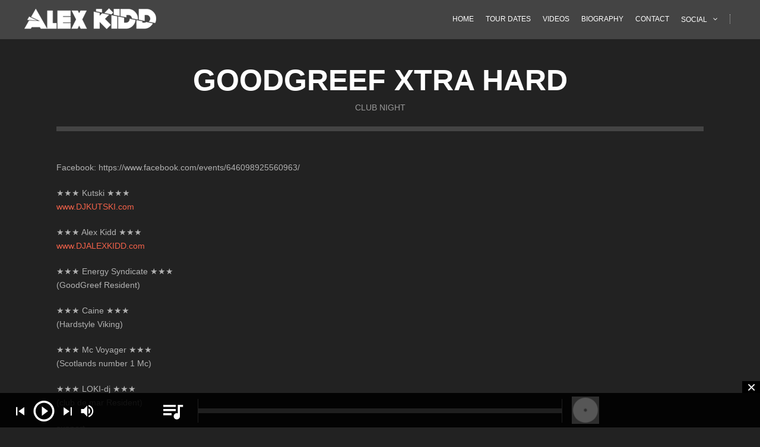

--- FILE ---
content_type: text/html; charset=UTF-8
request_url: https://www.djalexkidd.com/events/goodgreef-xtra-hard-ayr-scotland/
body_size: 29650
content:
<!DOCTYPE html>
<!-- paulirish.com/2008/conditional-stylesheets-vs-css-hacks-answer-neither/ -->
<!--[if lt IE 7]> <html class="no-js lt-ie9 lt-ie8 lt-ie7" lang="en"> <![endif]-->
<!--[if IE 7]>    <html class="no-js lt-ie9 lt-ie8" lang="en"> <![endif]-->
<!--[if IE 8]>    <html class="no-js lt-ie9" lang="en"> <![endif]-->
<!-- Consider adding a manifest.appcache: h5bp.com/d/Offline -->
<!--[if gt IE 8]><!--> 
<html lang="en-GB">
<!--<![endif]-->
<head>
	<meta charset="UTF-8">
	<meta name="viewport" content="width=device-width, initial-scale=1.0, maximum-scale=1.0, user-scalable=no">
	<title>Goodgreef Xtra Hard | DJ Alex Kidd</title>
	<link rel="profile" href="http://gmpg.org/xfn/11">
	<link rel="pingback" href="https://www.djalexkidd.com/xmlrpc.php">
			<link rel="shortcut icon" type="image/x-icon" href="https://www.djalexkidd.com/wp-content/uploads/2015/01/favicon.ico">
	<link rel="apple-touch-icon" href="https://www.djalexkidd.com/wp-content/uploads/2015/01/favicon.ico"/>
		<meta name='robots' content='max-image-preview:large' />
<link rel='dns-prefetch' href='//connect.soundcloud.com' />
<link rel='dns-prefetch' href='//s.w.org' />
<link rel="alternate" type="application/rss+xml" title="DJ Alex Kidd &raquo; Feed" href="https://www.djalexkidd.com/feed/" />
<link rel="alternate" type="application/rss+xml" title="DJ Alex Kidd &raquo; Comments Feed" href="https://www.djalexkidd.com/comments/feed/" />
<link rel="alternate" type="application/rss+xml" title="DJ Alex Kidd &raquo; Goodgreef Xtra Hard Comments Feed" href="https://www.djalexkidd.com/events/goodgreef-xtra-hard-ayr-scotland/feed/" />
		<script type="text/javascript">
			window._wpemojiSettings = {"baseUrl":"https:\/\/s.w.org\/images\/core\/emoji\/13.0.1\/72x72\/","ext":".png","svgUrl":"https:\/\/s.w.org\/images\/core\/emoji\/13.0.1\/svg\/","svgExt":".svg","source":{"concatemoji":"https:\/\/www.djalexkidd.com\/wp-includes\/js\/wp-emoji-release.min.js?ver=5.7.14"}};
			!function(e,a,t){var n,r,o,i=a.createElement("canvas"),p=i.getContext&&i.getContext("2d");function s(e,t){var a=String.fromCharCode;p.clearRect(0,0,i.width,i.height),p.fillText(a.apply(this,e),0,0);e=i.toDataURL();return p.clearRect(0,0,i.width,i.height),p.fillText(a.apply(this,t),0,0),e===i.toDataURL()}function c(e){var t=a.createElement("script");t.src=e,t.defer=t.type="text/javascript",a.getElementsByTagName("head")[0].appendChild(t)}for(o=Array("flag","emoji"),t.supports={everything:!0,everythingExceptFlag:!0},r=0;r<o.length;r++)t.supports[o[r]]=function(e){if(!p||!p.fillText)return!1;switch(p.textBaseline="top",p.font="600 32px Arial",e){case"flag":return s([127987,65039,8205,9895,65039],[127987,65039,8203,9895,65039])?!1:!s([55356,56826,55356,56819],[55356,56826,8203,55356,56819])&&!s([55356,57332,56128,56423,56128,56418,56128,56421,56128,56430,56128,56423,56128,56447],[55356,57332,8203,56128,56423,8203,56128,56418,8203,56128,56421,8203,56128,56430,8203,56128,56423,8203,56128,56447]);case"emoji":return!s([55357,56424,8205,55356,57212],[55357,56424,8203,55356,57212])}return!1}(o[r]),t.supports.everything=t.supports.everything&&t.supports[o[r]],"flag"!==o[r]&&(t.supports.everythingExceptFlag=t.supports.everythingExceptFlag&&t.supports[o[r]]);t.supports.everythingExceptFlag=t.supports.everythingExceptFlag&&!t.supports.flag,t.DOMReady=!1,t.readyCallback=function(){t.DOMReady=!0},t.supports.everything||(n=function(){t.readyCallback()},a.addEventListener?(a.addEventListener("DOMContentLoaded",n,!1),e.addEventListener("load",n,!1)):(e.attachEvent("onload",n),a.attachEvent("onreadystatechange",function(){"complete"===a.readyState&&t.readyCallback()})),(n=t.source||{}).concatemoji?c(n.concatemoji):n.wpemoji&&n.twemoji&&(c(n.twemoji),c(n.wpemoji)))}(window,document,window._wpemojiSettings);
		</script>
		<style type="text/css">
img.wp-smiley,
img.emoji {
	display: inline !important;
	border: none !important;
	box-shadow: none !important;
	height: 1em !important;
	width: 1em !important;
	margin: 0 .07em !important;
	vertical-align: -0.1em !important;
	background: none !important;
	padding: 0 !important;
}
</style>
	<link rel='stylesheet' id='mailchimpSF_main_css-css'  href='https://www.djalexkidd.com/?mcsf_action=main_css&#038;ver=5.7.14' type='text/css' media='all' />
<!--[if IE]>
<link rel='stylesheet' id='mailchimpSF_ie_css-css'  href='https://www.djalexkidd.com/wp-content/plugins/mailchimp/css/ie.css?ver=5.7.14' type='text/css' media='all' />
<![endif]-->
<link rel='stylesheet' id='sb_instagram_styles-css'  href='https://www.djalexkidd.com/wp-content/plugins/instagram-feed/css/sbi-styles.min.css?ver=2.8.2' type='text/css' media='all' />
<link rel='stylesheet' id='wp-block-library-css'  href='https://www.djalexkidd.com/wp-includes/css/dist/block-library/style.min.css?ver=5.7.14' type='text/css' media='all' />
<link rel='stylesheet' id='contact-form-7-css'  href='https://www.djalexkidd.com/wp-content/plugins/contact-form-7/includes/css/styles.css?ver=5.4' type='text/css' media='all' />
<link rel='stylesheet' id='scamp-player-css'  href='https://www.djalexkidd.com/wp-content/plugins/rascals_spectra_plugin/includes/scamp-player/css/scamp.player.min.css?ver=1.0' type='text/css' media='all' />
<link rel='stylesheet' id='scamp-player-skin-css'  href='https://www.djalexkidd.com/wp-content/plugins/rascals_spectra_plugin/includes/scamp-player/css/scamp.player.dark.min.css?ver=1.0' type='text/css' media='all' />
<link rel='stylesheet' id='spectra-shortcodes-css'  href='https://www.djalexkidd.com/wp-content/plugins/rascals_spectra_plugin/includes/shortcodes/assets/css/shortcodes.css?ver=1.0' type='text/css' media='all' />
<link rel='stylesheet' id='icomoon-css'  href='https://www.djalexkidd.com/wp-content/themes/spectra/icons/icomoon.css?ver=5.7.14' type='text/css' media='all' />
<link rel='stylesheet' id='magnific-popup-css'  href='https://www.djalexkidd.com/wp-content/themes/spectra/css/magnific-popup.css?ver=5.7.14' type='text/css' media='all' />
<link rel='stylesheet' id='owl-carousel-css'  href='https://www.djalexkidd.com/wp-content/themes/spectra/css/owl.carousel.css?ver=5.7.14' type='text/css' media='all' />
<link rel='stylesheet' id='spectra-style-css'  href='https://www.djalexkidd.com/wp-content/themes/spectra/style.css?ver=5.7.14' type='text/css' media='all' />
<script type='text/javascript' src='https://www.djalexkidd.com/wp-includes/js/jquery/jquery.min.js?ver=3.5.1' id='jquery-core-js'></script>
<script type='text/javascript' src='https://www.djalexkidd.com/wp-includes/js/jquery/jquery-migrate.min.js?ver=3.3.2' id='jquery-migrate-js'></script>
<script type='text/javascript' src='https://www.djalexkidd.com/wp-content/themes/spectra/js/modernizr.custom.js?ver=5.7.14' id='modernizr-js'></script>
<link rel="https://api.w.org/" href="https://www.djalexkidd.com/wp-json/" /><link rel="EditURI" type="application/rsd+xml" title="RSD" href="https://www.djalexkidd.com/xmlrpc.php?rsd" />
<link rel="wlwmanifest" type="application/wlwmanifest+xml" href="https://www.djalexkidd.com/wp-includes/wlwmanifest.xml" /> 
<meta name="generator" content="WordPress 5.7.14" />
<link rel="canonical" href="https://www.djalexkidd.com/events/goodgreef-xtra-hard-ayr-scotland/" />
<link rel='shortlink' href='https://www.djalexkidd.com/?p=1229' />
<link rel="alternate" type="application/json+oembed" href="https://www.djalexkidd.com/wp-json/oembed/1.0/embed?url=https%3A%2F%2Fwww.djalexkidd.com%2Fevents%2Fgoodgreef-xtra-hard-ayr-scotland%2F" />
<link rel="alternate" type="text/xml+oembed" href="https://www.djalexkidd.com/wp-json/oembed/1.0/embed?url=https%3A%2F%2Fwww.djalexkidd.com%2Fevents%2Fgoodgreef-xtra-hard-ayr-scotland%2F&#038;format=xml" />

<meta property="og:title" content="DJ Alex Kidd"/>

<meta property="og:url" content="https://www.djalexkidd.com/events/goodgreef-xtra-hard-ayr-scotland/"/>
<link href='http://fonts.googleapis.com/css?family=Roboto:400%2C400italic%2C700%2C700italic%2C900%2C900italic%2C300%2C300italic' rel='stylesheet' type='text/css'>
<style type="text/css" media="screen">
</style>
<style type="text/css">.recentcomments a{display:inline !important;padding:0 !important;margin:0 !important;}</style><meta name="generator" content="Powered by Visual Composer - drag and drop page builder for WordPress."/>
<!--[if lte IE 9]><link rel="stylesheet" type="text/css" href="https://www.djalexkidd.com/wp-content/plugins/js_composer/assets/css/vc_lte_ie9.min.css" media="screen"><![endif]--><noscript><style type="text/css"> .wpb_animate_when_almost_visible { opacity: 1; }</style></noscript></head>
<body class="spectra_events-template-default single single-spectra_events postid-1229 intro_none wpb-js-composer js-comp-ver-5.0.1 vc_responsive" data-page_id="1229" data-wp_title="Goodgreef Xtra Hard | DJ Alex Kidd">
<!--[if lte IE 8]>
<div id="ie-message"><p>You are using Internet Explorer 8.0 or older to view this site. Your browser doesn't display modern web sites properly. Please upgrade to a newer browser to fully enjoy the web. <a href="http://www.microsoft.com/windows/internet-explorer/default.aspx">Upgrade your browser</a></p></div>
<script>
	jQuery(document).ready(function($) {
		jQuery( '#site, #slidebar' ).hide();
	});
</script
<![endif]-->


<div id="site" class="site hide-navigation">

	<!-- ############################# THEME HEADER ############################# -->
	<header id="header" class="sticky hide-navigation">

		<!-- ############ Search ############ -->
		<div id="search-wrap">
			<form role="search" method="get" id="searchform" class="searchform" action="https://www.djalexkidd.com/">
	<div>
		<input type="text" placeholder="Search and hit enter..." value="" name="s" id="s" />
	</div>
</form>			<span class="close-search"></span>
		</div>
		<!-- /search -->

		<!-- Navigation container -->
	   	<div class="nav-container">

		   	<!-- ############ Logo ############ -->
		   	<a href="https://www.djalexkidd.com/#site" id="logo" data-offset="-65">
		   				   				   			<img src="https://www.djalexkidd.com/wp-content/uploads/2017/02/aklogo-1.png" alt="Logo Image">
		   				   	</a>
		   	<!-- /logo -->

		   	<!-- ############ Icon navigation ############ -->
			<nav id="icon-nav">
				<ul>
					
										
					<li><a href="#" id="nav-slidemenu"><span class="icon icon-menu2"></span></a></li>
				</ul>
			</nav>
			<!-- /icon navigation -->

			<!-- ############ Navigation ############ -->
						<nav id="nav" class="one-page-nav">
				<ul id="menu-menu-1" class="menu"><li id="menu-item-1155" class="menu-item menu-item-type-post_type menu-item-object-page menu-item-home menu-item-1155"><a href="https://www.djalexkidd.com/">Home</a></li>
<li id="menu-item-1045" class="menu-item menu-item-type-post_type menu-item-object-page menu-item-1045"><a href="https://www.djalexkidd.com/tour-dates/">Tour Dates</a></li>
<li id="menu-item-1279" class="menu-item menu-item-type-post_type menu-item-object-page menu-item-1279"><a href="https://www.djalexkidd.com/videos/">Videos</a></li>
<li id="menu-item-1042" class="menu-item menu-item-type-post_type menu-item-object-page menu-item-1042"><a href="https://www.djalexkidd.com/biography/">Biography</a></li>
<li id="menu-item-976" class="menu-item menu-item-type-post_type menu-item-object-page menu-item-976"><a href="https://www.djalexkidd.com/contact/">Contact</a></li>
<li id="menu-item-1290" class="menu-item menu-item-type-custom menu-item-object-custom menu-item-has-children menu-item-1290"><a href="#">Social</a>
<ul class="sub-menu">
	<li id="menu-item-1292" class="menu-item menu-item-type-custom menu-item-object-custom menu-item-1292"><a href="http://www.facebook.com/djalexkiddmusic">Alex Kidd Facebook</a></li>
	<li id="menu-item-1291" class="menu-item menu-item-type-custom menu-item-object-custom menu-item-1291"><a href="http://www.twitter.com/djalexkidd">Alex Kidd Twitter</a></li>
	<li id="menu-item-1293" class="menu-item menu-item-type-custom menu-item-object-custom menu-item-1293"><a href="http://www.instagram.com/djalexkidd">Alex Kidd Instagram</a></li>
	<li id="menu-item-1294" class="menu-item menu-item-type-custom menu-item-object-custom menu-item-1294"><a href="https://soundcloud.com/djalexkidd">Alex Kidd Soundcloud</a></li>
</ul>
</li>
</ul>			</nav>
			<!-- /navigation -->

	   	</div>
	   	<!-- /navigation container -->
	</header>
	<!-- /header -->


	<!-- ############################# Responsive Navigation ############################# -->
	<div id="slidemenu">
		<header>
			<a href="#" id="slidemenu-close">CLOSE <span class="icon icon-close"></span></a>
		</header>
		<div id="slidemenu-content" class="clearfix">
			<div>
				<!-- RESPONSIVE NAVIGATION HERE -->
			</div>
		</div>

	</div>	
	<div id="slidemenu-layer"></div>

	<!-- ############################# AJAX CONTAINER ############################# -->
	<div id="ajax-container">
		<div id="ajax-content">



<!-- ############ PAGE ############ -->
<div id="page">

	<!-- ############ Container ############ -->
	<div class="container clearfix">
				<!-- ############ CONTENT HEADER ############ -->
	    <header class="content-header">
	        <h1 class="content-title anim-css" data-delay="0">Goodgreef Xtra Hard</h1>
	        <span class="sub-heading anim-css" data-delay="100"><a href="https://www.djalexkidd.com/event-categories/club-night/" rel="tag">Club Night</a></span>
	        <hr class="content-line anim-css" data-delay="200">
	    </header>
	    <!-- /content header -->
				<div id="main" role="main" class="wide">
			
	
<article id="post-1229" class="post-1229 spectra_events type-spectra_events status-publish hentry spectra_event_type-past-events spectra_event_categories-club-night">
	
	<div class="entry-content anim-css" data-delay="0">
        <p>Facebook: https://www.facebook.com/events/646098925560963/</p>
<p>★★★ Kutski ★★★<br />
<a href="http://www.djkutski.com/" target="_blank" rel="nofollow noopener nofollow">www.DJKUTSKI.com</a></p>
<p>★★★ Alex Kidd ★★★<br />
<a href="http://www.djalexkidd.com/" target="_blank" rel="nofollow noopener nofollow">www.DJALEXKIDD.com</a></p>
<p>★★★ Energy Syndicate ★★★<br />
(GoodGreef Resident)</p>
<p>★★★ Caine ★★★<span class="text_exposed_show"><br />
(Hardstyle Viking)</span></p>
<p>★★★ Mc Voyager ★★★<br />
(Scotlands number 1 Mc)</p>
<p>★★★ LOKI-dj ★★★<br />
(club de mar Resident)</p>
<p>support</p>
<p>★ Rikki vs Remo C ★<br />
★ Geo-Netik vs Gareth Allen ★<br />
★ Colin C vs Cotter ★<br />
★ MC San-D ★</p>
<p>time &#8211; 2000 &#8211; 0330 tbc<br />
price &#8211; £20 a ticket</p>
<p>First 100 tickets only £10</p>
    </div><!-- .entry-content -->
	
	<div class="clear"></div>

	
 	<!-- ############ PAGE FOOTER ############ -->
     <footer class="page-footer anim-css" data-delay="0">
        <!-- ############ PAGE SOCIAL ############ -->
        <div class="social-wrap">
            <div class="page-social">
                <!-- Facebook -->
                <a target="_blank" href="http://www.facebook.com/sharer.php?u=https://www.djalexkidd.com/events/goodgreef-xtra-hard-ayr-scotland/" class="facebook-share"><span class="icon icon-facebook"></span></a>
                <!-- Twitter -->
                <a target="_blank" href="http://twitter.com/share?url=https://www.djalexkidd.com/events/goodgreef-xtra-hard-ayr-scotland/" class="twitter-share"><span class="icon icon-twitter"></span></a>
                 <!-- G+ -->
                <a target="_blank" href="https://plus.google.com/share?url=https://www.djalexkidd.com/events/goodgreef-xtra-hard-ayr-scotland/" class="googleplus-share"><span class="icon icon-googleplus"></span></a>
            </div>
        </div>
        <!-- /page social -->
        <!-- POST NAVIGATION -->
        
			<nav class="navigation post-navigation" role="navigation">
			<div class="nav-links"><a href="https://www.djalexkidd.com/events/goodgreef-xtra-hard/" class="nav-prev" title="Goodgreef Xtra Hard"><span class="meta-nav">Previous Event</span>Goodgreef Xtra Hard</a><a></a></div></nav>    </footer>
    <!-- /page footer -->
</article>		</div>
		<!-- /main -->
			</div>
    <!-- /container -->
</div>
<!-- /page -->

<!-- Comments -->

<!-- ############################# Comment section ############################# -->
<section id="comments" class="comments-section">
    <div class="section-sign">
        <span class="icon icon-bubbles"></span>
    </div>

    <!-- container -->
    <div class="container">
        

        
        
        	        		<!-- If comments are open, but there are no comments. -->
        		<p class="comment-message">Currently there are no comments related to this article. You have a special honor to be the first commenter. Thanks!</p>
        	 
        

                	<div id="respond" class="comment-respond">
		<h3 id="reply-title" class="comment-reply-title">Join the discussion <small><a rel="nofollow" id="cancel-comment-reply-link" href="/events/goodgreef-xtra-hard-ayr-scotland/#respond" style="display:none;">(Click here to cancel reply)</a></small></h3><p class="must-log-in">You must be <a href="https://www.djalexkidd.com/wp-login.php?redirect_to=https%3A%2F%2Fwww.djalexkidd.com%2Fevents%2Fgoodgreef-xtra-hard-ayr-scotland%2F">logged in</a> to post a comment.</p>	</div><!-- #respond -->
	    </div>
</section>
<!-- /comments --><!-- /comments -->

		
	
	
			</div>
		<!-- /ajax content -->
	</div>
	<!-- /ajax container -->

	<!-- ############################# Social ############################# -->
	
		<section id="social">
			
	    	    	<div class="flex-col-1-4"><a href="http://www.twitter.com/djalexkidd" class="social-twitter"><span class="icon icon-twitter"></span>Twitter</a></div>
	    	
	    	    	<div class="flex-col-1-4"><a href="http://www.facebook.com/djalexkiddmusic" class="social-facebook"><span class="icon icon-facebook"></span>Facebook</a></div>
	    	    	
	    	    	<div class="flex-col-1-4"><a href="http://www.soundcloud.com/djalexkidd" class="social-soundcloud"><span class="icon icon-soundcloud"></span>Soundcloud</a></div>
	    
	    	
	    	
	    	
	    	
	    	
	    	
					<div class="flex-col-1-4"><a href="http://www.instagram.com/djalexkidd" class="social-instagram"><span class="icon icon-camera2"></span>Instagram</a></a><br><br></div>
						
	</section>
	<!-- /social -->
		


	<script type="text/javascript">
		if ( undefined !== window.jQuery ) {
	    	// script dependent on jQuery
	    	var scamp_player;
		}
	</script>
	<div id="scamp_player" class="sp-show-player">
		<a href="https://soundcloud.com/djalexkidd/alex-kidd-end-of-year-freestyle-mixtape" data-cover="http://www.djalexkidd.com/wp-content/uploads/2017/02/15965907_10154443827874615_3037796336109494584_n.jpg" data-artist="" data-artist_url="" data-artist_target="_self" data-release_url="" data-release_target="_self" data-shop_url="" data-shop_target="_self" data-free_download="no">Custom title</a>
	</div>
	<!-- Instagram Feed JS -->
<script type="text/javascript">
var sbiajaxurl = "https://www.djalexkidd.com/wp-admin/admin-ajax.php";
</script>
<script type='text/javascript' src='https://www.djalexkidd.com/wp-includes/js/dist/vendor/wp-polyfill.min.js?ver=7.4.4' id='wp-polyfill-js'></script>
<script type='text/javascript' id='wp-polyfill-js-after'>
( 'fetch' in window ) || document.write( '<script src="https://www.djalexkidd.com/wp-includes/js/dist/vendor/wp-polyfill-fetch.min.js?ver=3.0.0"></scr' + 'ipt>' );( document.contains ) || document.write( '<script src="https://www.djalexkidd.com/wp-includes/js/dist/vendor/wp-polyfill-node-contains.min.js?ver=3.42.0"></scr' + 'ipt>' );( window.DOMRect ) || document.write( '<script src="https://www.djalexkidd.com/wp-includes/js/dist/vendor/wp-polyfill-dom-rect.min.js?ver=3.42.0"></scr' + 'ipt>' );( window.URL && window.URL.prototype && window.URLSearchParams ) || document.write( '<script src="https://www.djalexkidd.com/wp-includes/js/dist/vendor/wp-polyfill-url.min.js?ver=3.6.4"></scr' + 'ipt>' );( window.FormData && window.FormData.prototype.keys ) || document.write( '<script src="https://www.djalexkidd.com/wp-includes/js/dist/vendor/wp-polyfill-formdata.min.js?ver=3.0.12"></scr' + 'ipt>' );( Element.prototype.matches && Element.prototype.closest ) || document.write( '<script src="https://www.djalexkidd.com/wp-includes/js/dist/vendor/wp-polyfill-element-closest.min.js?ver=2.0.2"></scr' + 'ipt>' );( 'objectFit' in document.documentElement.style ) || document.write( '<script src="https://www.djalexkidd.com/wp-includes/js/dist/vendor/wp-polyfill-object-fit.min.js?ver=2.3.4"></scr' + 'ipt>' );
</script>
<script type='text/javascript' src='https://www.djalexkidd.com/wp-includes/js/dist/hooks.min.js?ver=d0188aa6c336f8bb426fe5318b7f5b72' id='wp-hooks-js'></script>
<script type='text/javascript' src='https://www.djalexkidd.com/wp-includes/js/dist/i18n.min.js?ver=6ae7d829c963a7d8856558f3f9b32b43' id='wp-i18n-js'></script>
<script type='text/javascript' id='wp-i18n-js-after'>
wp.i18n.setLocaleData( { 'text direction\u0004ltr': [ 'ltr' ] } );
</script>
<script type='text/javascript' src='https://www.djalexkidd.com/wp-includes/js/dist/vendor/lodash.min.js?ver=4.17.21' id='lodash-js'></script>
<script type='text/javascript' id='lodash-js-after'>
window.lodash = _.noConflict();
</script>
<script type='text/javascript' src='https://www.djalexkidd.com/wp-includes/js/dist/url.min.js?ver=7c99a9585caad6f2f16c19ecd17a86cd' id='wp-url-js'></script>
<script type='text/javascript' id='wp-api-fetch-js-translations'>
( function( domain, translations ) {
	var localeData = translations.locale_data[ domain ] || translations.locale_data.messages;
	localeData[""].domain = domain;
	wp.i18n.setLocaleData( localeData, domain );
} )( "default", {"translation-revision-date":"2025-10-08 12:56:07+0000","generator":"GlotPress\/4.0.1","domain":"messages","locale_data":{"messages":{"":{"domain":"messages","plural-forms":"nplurals=2; plural=n != 1;","lang":"en_GB"},"You are probably offline.":["You are probably offline."],"Media upload failed. If this is a photo or a large image, please scale it down and try again.":["Media upload failed. If this is a photo or a large image, please scale it down and try again."],"An unknown error occurred.":["An unknown error occurred."],"The response is not a valid JSON response.":["The response is not a valid JSON response."]}},"comment":{"reference":"wp-includes\/js\/dist\/api-fetch.js"}} );
</script>
<script type='text/javascript' src='https://www.djalexkidd.com/wp-includes/js/dist/api-fetch.min.js?ver=25cbf3644d200bdc5cab50e7966b5b03' id='wp-api-fetch-js'></script>
<script type='text/javascript' id='wp-api-fetch-js-after'>
wp.apiFetch.use( wp.apiFetch.createRootURLMiddleware( "https://www.djalexkidd.com/wp-json/" ) );
wp.apiFetch.nonceMiddleware = wp.apiFetch.createNonceMiddleware( "9ad49d5067" );
wp.apiFetch.use( wp.apiFetch.nonceMiddleware );
wp.apiFetch.use( wp.apiFetch.mediaUploadMiddleware );
wp.apiFetch.nonceEndpoint = "https://www.djalexkidd.com/wp-admin/admin-ajax.php?action=rest-nonce";
</script>
<script type='text/javascript' id='contact-form-7-js-extra'>
/* <![CDATA[ */
var wpcf7 = [];
/* ]]> */
</script>
<script type='text/javascript' src='https://www.djalexkidd.com/wp-content/plugins/contact-form-7/includes/js/index.js?ver=5.4' id='contact-form-7-js'></script>
<script type='text/javascript' src='https://connect.soundcloud.com/sdk.js?ver=5.7.14' id='soundcloud-sdk-js'></script>
<script type='text/javascript' src='https://www.djalexkidd.com/wp-content/plugins/rascals_spectra_plugin/includes/scamp-player/js/soundmanager2-nodebug-jsmin.js?ver=1.0' id='soundmanager2-js'></script>
<script type='text/javascript' src='https://www.djalexkidd.com/wp-content/plugins/rascals_spectra_plugin/includes/scamp-player/js/iscroll.js?ver=1.0' id='iscroll-js'></script>
<script type='text/javascript' src='https://www.djalexkidd.com/wp-content/plugins/rascals_spectra_plugin/includes/scamp-player/jquery.scamp.player.min.js?ver=1.0' id='scamp-player-js'></script>
<script type='text/javascript' id='scamp-player-init-js-extra'>
/* <![CDATA[ */
var scamp_vars = {"plugin_uri":"https:\/\/www.djalexkidd.com\/wp-content\/plugins\/rascals_spectra_plugin\/includes\/scamp-player","autoplay":"1","random":"","loop":"","load_first_track":"1","titlebar":"","soundcloud_id":"23f5c38e0aa354cdd0e1a6b4286f6aa4","volume":"70","play_label":"Play","cover_label":"Cover","title_label":"Title\/Artist","buy_label":"Buy\/Download","remove_label":"Remove","empty_queue":"Empty Queue"};
/* ]]> */
</script>
<script type='text/javascript' src='https://www.djalexkidd.com/wp-content/plugins/rascals_spectra_plugin/includes/scamp-player/jquery.scamp.player-init.js?ver=1.0' id='scamp-player-init-js'></script>
<script type='text/javascript' src='https://www.djalexkidd.com/wp-content/plugins/rascals_spectra_plugin/includes/shortcodes/assets/js/shortcodes.js?ver=1.0' id='spectra-shortcodes-js'></script>
<script type='text/javascript' src='https://www.djalexkidd.com/wp-includes/js/comment-reply.min.js?ver=5.7.14' id='comment-reply-js'></script>
<script type='text/javascript' src='https://www.djalexkidd.com/wp-content/themes/spectra/js/smoothscroll.js?ver=5.7.14' id='smoothscroll-js'></script>
<script type='text/javascript' src='https://www.djalexkidd.com/wp-content/themes/spectra/js/jquery.easing-1.3.min.js?ver=5.7.14' id='jquery.easing-js'></script>
<script type='text/javascript' src='https://www.djalexkidd.com/wp-content/themes/spectra/js/owl.carousel.min.js?ver=5.7.14' id='owl-carousel-js'></script>
<script type='text/javascript' src='https://www.djalexkidd.com/wp-content/themes/spectra/js/jquery.magnific-popup.min.js?ver=5.7.14' id='magnific-popup-js'></script>
<script type='text/javascript' src='https://www.djalexkidd.com/wp-content/plugins/js_composer/assets/lib/bower/isotope/dist/isotope.pkgd.min.js?ver=5.0.1' id='isotope-js'></script>
<script type='text/javascript' src='https://www.djalexkidd.com/wp-content/plugins/js_composer/assets/lib/waypoints/waypoints.min.js?ver=5.0.1' id='waypoints-js'></script>
<script type='text/javascript' src='https://www.djalexkidd.com/wp-content/themes/spectra/js/jquery.countdown.js?ver=5.7.14' id='countdown-js'></script>
<script type='text/javascript' src='https://www.djalexkidd.com/wp-content/themes/spectra/js/plugins.js?ver=5.7.14' id='SpectraPlugins-js'></script>
<script type='text/javascript' src='https://www.djalexkidd.com/wp-content/themes/spectra/js/jquery.address.js?ver=5.7.14' id='jquery.address-js'></script>
<script type='text/javascript' src='https://www.djalexkidd.com/wp-includes/js/imagesloaded.min.js?ver=4.1.4' id='imagesloaded-js'></script>
<script type='text/javascript' src='https://www.djalexkidd.com/wp-content/themes/spectra/js/jquery.ba-urlinternal.min.js?ver=5.7.14' id='jquery.ba-urlinternal-js'></script>
<script type='text/javascript' src='https://www.djalexkidd.com/wp-content/themes/spectra/js/jquery.WPAjaxLoader.js?ver=5.7.14' id='jquery.WPAjaxLoader-js'></script>
<script type='text/javascript' id='custom-controls-js-extra'>
/* <![CDATA[ */
var ajax_vars = {"home_url":"https:\/\/www.djalexkidd.com","theme_uri":"https:\/\/www.djalexkidd.com\/wp-content\/themes\/spectra","dir":"","ajaxed":"1","permalinks":"1","ajax_events":"YTAPIReady,getVideoInfo_bgndVideo","ajax_elements":".sp-play-list,.sp-add-list,.sp-play-track,.sp-add-track,.smooth-scroll,.ui-tabs-nav li a, .wpb_tour_next_prev_nav span a,.wpb_accordion_header a,.vc_tta-tab,.vc_tta-tab a","ajax_async":"on","ajax_cache":"off","ajax_reload_scripts":"\/js\/custom.js,shortcodes\/assets\/js\/shortcodes.js,contact-form-7\/includes\/js\/scripts.js,js_composer_front.min.js","ajax_exclude_links":""};
/* ]]> */
</script>
<script type='text/javascript' src='https://www.djalexkidd.com/wp-content/themes/spectra/js/custom.controls.js?ver=5.7.14' id='custom-controls-js'></script>
<script type='text/javascript' id='custom-scripts-js-extra'>
/* <![CDATA[ */
var theme_vars = {"theme_uri":"https:\/\/www.djalexkidd.com\/wp-content\/themes\/spectra","map_marker":"https:\/\/www.djalexkidd.com\/wp-content\/uploads\/2015\/01\/map-marker.png","content_animations":"off","mobile_animations":"off"};
/* ]]> */
</script>
<script type='text/javascript' src='https://www.djalexkidd.com/wp-content/themes/spectra/js/custom.js?ver=5.7.14' id='custom-scripts-js'></script>
<script type='text/javascript' src='https://www.djalexkidd.com/wp-content/plugins/js_composer/assets/js/dist/js_composer_front.min.js?ver=5.0.1' id='wpb_composer_front_js-js'></script>
<script type='text/javascript' src='https://www.djalexkidd.com/wp-includes/js/wp-embed.min.js?ver=5.7.14' id='wp-embed-js'></script>
</body>
</html>

--- FILE ---
content_type: text/css
request_url: https://www.djalexkidd.com/wp-content/plugins/rascals_spectra_plugin/includes/scamp-player/css/scamp.player.min.css?ver=1.0
body_size: 9793
content:
@import url(../fonts/style.css);#scamp_player *{-webkit-box-sizing:border-box;-moz-box-sizing:border-box;box-sizing:border-box}#scamp_player{font:12px/1.4 "Lucida Grande","Lucida Sans Unicode","Lucida Sans",Garuda,Verdana,Tahoma,sans-serif}
#scamp_player{width:100%;clear:both;position:fixed;left:0;bottom:0;bottom:-100%;z-index:999999}#scamp_player>a{display:none}#scamp_player,.sp-buttons-container a{-webkit-transition:all .2s ease-out;-moz-transition:all .2s ease-out;-ms-transition:all .2s ease-out;-o-transition:all .2s ease-out;transition:all .2s ease-out}
#scamp_player.sp-show{bottom:0}#sp-toggle-wrap{overflow:hidden}#sp-toggle{float:right;width:30px;height:20px;z-index:10;cursor:pointer;text-align:center;font-size:26px;font-weight:normal;line-height:20px;z-index:2;position:relative}
#sp-toggle:after{display:inline-block}#scamp_player.sp-show-player #sp-toggle:after{display:inline-block}.sp-main-container{position:relative;display:none}
#scamp_player.sp-show-player .sp-main-container{display:block}.sp-player-container{width:100%;z-index:2;padding:0 20px;height:58px;position:relative}.sp-show-list .sp-player-container:before{content:'';width:100%;height:20px;position:absolute;left:0;top:-20px;border-bottom:1px solid}
.sp-buttons-container{width:23.94366%;float:left;margin-right:1.40845%;height:58px;position:relative;line-height:normal;padding-top:10px}.sp-buttons-container .sp-controls{display:inline-block;text-align:left}
.sp-buttons-container a{display:inline-block;cursor:pointer;margin-right:5px;font-size:28px;vertical-align:middle;text-align:left}.sp-buttons-container a:before{font-family:'Scamp-Player'}
.sp-buttons-container a.sp-play-button:before{font-size:42px}#scamp_player.playing .sp-buttons-container a.sp-play-button:before{font-size:42px}#scamp_player.loading .sp-buttons-container a.sp-play-button:before{font-size:42px;display:inline-block;-webkit-animation:spin 2s linear infinite;-moz-animation:spin 2s linear infinite;animation:spin 2s linear infinite}
.sp-volume-container{position:relative;display:inline-block}.sp-volume-bar-container{width:120px;position:absolute;top:-69px;left:-45px;height:40px;display:none}
.sp-volume-bar-container:after{content:"";width:20px;height:20px;position:absolute;bottom:-10px;left:50%;margin-left:-10px;-webkit-transform:rotate(45deg);-moz-transform:rotate(45deg);transform:rotate(45deg)}
.sp-volume-slider{height:8px;width:100px;position:relative;margin-left:10px;margin-top:16px;z-index:1;cursor:ew-resize;cursor:-moz-grab;cursor:grab}.sp-volume-position{position:absolute;left:0;top:0;width:40px;height:8px;max-width:100px;z-index:1}
.sp-buttons-container .sp-queue-button-container{float:right;position:relative}.sp-buttons-container a.sp-queue-button:before{font-size:42px}#scamp_player.sp-show-list .sp-buttons-container a.sp-queue-button:before{font-size:42px}
#scamp_player.sp-queue-loading .sp-buttons-container a.sp-queue-button:before{font-size:42px;display:inline-block;-webkit-animation:spin 2s linear infinite;-moz-animation:spin 2s linear infinite;animation:spin 2s linear infinite}
.sp-badge{position:absolute;left:-6px;top:-8px;display:inline-block;min-width:10px;padding:3px 5px;font-size:12px;line-height:1;text-align:center;white-space:nowrap;vertical-align:baseline;border-radius:10px;opacity:0}
.sp-show-badge{opacity:1}@-moz-keyframes spin{100%{-moz-transform:rotate(360deg)}}@-webkit-keyframes spin{100%{-webkit-transform:rotate(360deg)}}@keyframes spin{100%{-webkit-transform:rotate(360deg);transform:rotate(360deg)}
}.sp-progress-container{width:49.29577%;float:left;margin-right:1.40845%;position:relative}.sp-progress{height:8px;width:100%;position:relative;margin-top:26px;z-index:1;cursor:ew-resize;cursor:-moz-grab;cursor:grab}
.sp-progress:before{border-left:1px solid;left:-1px}.sp-progress:after{border-right:1px solid;right:-1px}.sp-progress:before,.sp-progress:after{content:"";height:40px;top:-16px;position:absolute}
.sp-progress .sp-loading{position:absolute;left:0;top:0;height:8px;z-index:2}.sp-progress .sp-position{position:absolute;left:0;top:0;height:8px;z-index:3}
.sp-time-elapsed,.sp-time-total{position:absolute;top:10px;font-size:11px}.sp-time-elapsed{left:4px}.sp-time-total{right:4px}.sp-track-container{width:23.94366%;float:right;position:relative;margin-top:6px}
.sp-track-cover .sp-track-artwork{float:left;max-width:46px;max-height:46px;height:100%;margin-right:12px}.sp-track-details{float:left;height:50px;width:100%;overflow:hidden;position:relative}
.sp-track-title,.sp-track-artist{display:block;font-size:12px;width:100%;display:block;overflow:hidden;white-space:nowrap;text-overflow:ellipsis;text-overflow:ellipsis;-o-text-overflow:ellipsis;-ms-text-overflow:ellipsis;margin:2px 0;width:100%;position:absolute;left:0;padding-left:60px}
.sp-track-artist,.sp-track-artist:hover{top:22px}.sp-marquee-container{position:absolute;left:0;top:12px;overflow:hidden;font-size:13px;margin:0 auto;white-space:nowrap;display:none;width:100%}
.sp-marquee{display:inline-block;padding-left:100%;-webkit-animation:marquee 10s linear infinite;-moz-animation:marquee 10s linear infinite;animation:marquee 10s linear infinite}
@-moz-keyframes marquee{0%{transform:translate(0,0)}100%{transform:translate(-100%,0)}}@-webkit-keyframes marquee{0%{transform:translate(0,0)}100%{transform:translate(-100%,0)}
}@keyframes marquee{0%{transform:translate(0,0)}100%{transform:translate(-100%,0)}}.sp-queue-container{padding:0 20px;display:none}.sp-progress-mobile{width:100%;height:20px;position:relative;display:none}
.sp-progress-mobile:before{content:'';width:100%;height:20px;position:absolute;left:0;top:-43px;z-index:2}.sp-progress-mobile .sp-progress{margin-top:24px}
#scamp_player.sp-show-list .sp-queue-container{height:100%;display:block}.sp-queue{position:relative;z-index:1;width:100%;height:100%}.sp-queue:before{content:'';width:100%;height:20px;background-color:red}
.sp-queue .sp-icon:before{font-family:'Scamp-Player';font-size:42px;line-height:normal;font-weight:normal}#sp-scroller{position:absolute;z-index:1;width:100%;height:100%}
#sp-queue-scroll{width:100%;padding:20px 0;border-collapse:collapse;border-spacing:0;width:100%;max-width:100%;background-color:transparent}.sp-queue-container{padding:16px 10px 6px 10px;vertical-align:bottom;text-transform:uppercase;text-align:left;border:0;background-color:transparent}
#sp-queue-scroll th.sp-th-cart{text-align:center}#sp-queue-scroll th.sp-th-remove{text-align:right}#sp-queue-scroll th{border:0;background-color:transparent}
#sp-queue-scroll td{padding:6px;vertical-align:top;border:0}#sp-queue-scroll tr{border-bottom:1px solid}#sp-queue-scroll tr:last-child{border-bottom:0}
.sp-track-control{display:inline-block;cursor:pointer;max-width:42px}.sp-cover-artwork img{width:48px;height:48px;margin-bottom:0;vertical-align:middle}
.sp-title a{display:block;font-size:12px}.sp-title a.sp-title-button{font-weight:bold;font-size:14px}.sp-cart{text-align:center}.sp-remove{text-align:right}
.sp-remove-button{cursor:pointer;margin-right:10px}#sp-queue-scroll th.sp-list-controls{width:100%;padding:10px;text-align:right}#sp-scroller .iScrollVerticalScrollbar{position:absolute;z-index:10;width:4px;bottom:2px;top:2px;right:0;overflow:hidden}
#sp-scroller .iScrollVerticalScrollbar.iScrollBothScrollbars{bottom:18px}#sp-scroller .iScrollIndicator{position:absolute;border-radius:2px;opacity:.05;cursor:pointer}
#sp-scroller:hover .iScrollIndicator{opacity:.4}#sp-scroller .iScrollVerticalScrollbar .iScrollIndicator{width:100%}#scamp-mobile-init{opacity:0;position:fixed;top:0;bottom:0;left:0;right:0;overflow:hidden;z-index:100000;display:block}
@media only screen and (max-width:1200px){.sp-buttons-container{width:23.94366%;margin-right:1.40845%}.sp-progress-container{width:40.84507%;margin-right:1.40845%}
.sp-track-container{width:32.39437%}}@media only screen and (min-width:768px) and (max-width:959px){.sp-buttons-container{width:23.94366%;margin-right:1.40845%}
.sp-progress-container{width:40.84507%;margin-right:1.40845%}.sp-track-container{width:32.39437%}.sp-volume-container{display:none}}@media only screen and (max-width:767px){.sp-player-container{height:58px;padding-top:0}
.sp-buttons-container{width:59.29577%;margin-right:1.40845%}.sp-progress-container{display:none}.sp-track-container{width:39.29577%}.sp-track-title,.sp-track-artist{display:none}
.sp-volume-container{display:none}.sp-track-cover{display:none}.sp-marquee-container{display:block}.sp-progress-mobile{display:block}.sp-queue .sp-small-screen{display:none}
.sp-title a.sp-title-button{font-size:12px}}@media only screen and (min-width:480px) and (max-width:767px){.sp-player-container{height:58px;padding-top:0}
.sp-buttons-container{width:39.29577%;margin-right:1.40845%}.sp-progress-container{display:none}.sp-track-container{width:59.29577%}.sp-track-title,.sp-track-artist{display:block}
.sp-volume-container{display:none}.sp-track-cover{display:block}.sp-marquee-container{display:none}.sp-queue .sp-medium-screen{display:block}}#scamp_player.sp-show.playing #sp-toggle-wrap:after{content:'';position:absolute;right:-15px;top:-30px;width:80px;height:80px;background-color:#eee;border-radius:100%;-webkit-animation:play_anim 2.0s infinite ease-in-out;animation:play_anim 2.0s infinite ease-in-out;z-index:1}
#scamp_player.sp-show-player #sp-toggle-wrap:after{display:none}@-webkit-keyframes play_anim{0%{-webkit-transform:scale(0)}2%{-webkit-transform:scale(0);transform:scale(0)}
4%{-webkit-transform:scale(0);transform:scale(0)}6%{-webkit-transform:scale(0);transform:scale(0)}100%{-webkit-transform:scale(1.0);opacity:0}}@keyframes play_anim{0%{-webkit-transform:scale(0);transform:scale(0)}
8%{-webkit-transform:scale(0);transform:scale(0)}100%{-webkit-transform:scale(1.0);transform:scale(1.0);opacity:0}}

--- FILE ---
content_type: text/css
request_url: https://www.djalexkidd.com/wp-content/plugins/rascals_spectra_plugin/includes/scamp-player/css/scamp.player.dark.min.css?ver=1.0
body_size: 3785
content:
#sp-queue-scroll th{padding:18px 0}#sp-toggle:after{content:"\002B"}#scamp_player.sp-show-player #sp-toggle:after{content:"\00D7"}
.sp-buttons-container a.sp-play-button:before{content:"\e613"}#scamp_player.playing .sp-buttons-container a.sp-play-button:before{content:"\e611"}
#scamp_player.loading .sp-buttons-container a.sp-play-button:before{content:"\e620"}.sp-buttons-container a.sp-next-button:before{content:"\e616"}
.sp-buttons-container a.sp-prev-button:before{content:"\e617"}.sp-buttons-container a.sp-volume-button:before{content:"\e61b"}
.sp-buttons-container a.sp-queue-button:before{content:"\e614"}#scamp_player.sp-show-list .sp-buttons-container a.sp-queue-button:before{content:"\e60b"}
#scamp_player.sp-queue-loading .sp-buttons-container a.sp-queue-button:before{content:"\e620"}.sp-track-control:before{content:"\e613"}
.sp-track.playing .sp-track-control:before{content:"\e611"}.sp-cart-button:before{content:"\e609"}
.sp-cart-button.sp-download-button:before{content:"\e900"}.sp-queue .sp-remove-button:before{content:"\e61c"}
.sp-buttons-container a.sp-volume-button.sp-vol-max:before{content:"\e61b"}.sp-buttons-container a.sp-volume-button.sp-vol-medium:before{content:"\e618"}
.sp-buttons-container a.sp-volume-button.sp-vol-off:before{content:"\e61a"}#sp-toggle{background:#000;color:#fff}.sp-player-container{background-color:#000;background-color:rgba(000,000,000,0.90)}
#scamp_player.sp-show-list .sp-player-container{background-color:#000}.sp-show-list .sp-player-container:before{border-color:#090909}.sp-show-list .sp-player-container:before,.sp-progress-mobile:before{background:-moz-linear-gradient(top,rgba(0,0,0,0) 0,rgba(0,0,0,1) 100%);background:-webkit-gradient(linear,left top,left bottom,color-stop(0%,rgba(0,0,0,0)),color-stop(100%,rgba(0,0,0,1)));background:-webkit-linear-gradient(top,rgba(0,0,0,0) 0,rgba(0,0,0,1) 100%);background:-o-linear-gradient(top,rgba(0,0,0,0) 0,rgba(0,0,0,1) 100%);background:-ms-linear-gradient(top,rgba(0,0,0,0) 0,rgba(0,0,0,1) 100%);background:linear-gradient(to bottom,rgba(0,0,0,0) 0,rgba(0,0,0,1) 100%)}
.sp-buttons-container{color:#fff}.sp-buttons-container a{color:#fff}.sp-buttons-container a:hover{text-shadow:0 0 25px #feffff,-1px 1px 1px rgba(0,0,0,0.75)}
.sp-volume-bar-container,.sp-volume-bar-container:after{background:#000}.sp-volume-slider{background-color:#1f1f1f}.sp-volume-position{background-color:#fff}
.sp-badge{background-color:#e05d6f;color:#fff}.sp-progress{background-color:#1f1f1f}.sp-progress:before,.sp-progress:after{border-color:#1f1f1f}.sp-progress .sp-loading{background-color:#333}
.sp-progress .sp-position{background-color:#fff}#scamp_player.paused .sp-position{background-color:#555}.sp-time-elapsed,.sp-time-total{color:#777}.sp-track-title,.sp-track-title:hover{color:#fff}
.sp-track-artist,.sp-track-artist:hover{color:#999}.sp-marquee-container{color:#fff}.sp-queue-container{background-color:#000;background-color:rgba(000,000,000,0.95)}
.sp-queue .sp-icon:before{color:#999}.sp-track.playing,.sp-track.paused,.sp-track.loading{background-color:rgba(111,111,111,0.3)}.sp-track:hover{background-color:rgba(111,111,111,0.1)}
.sp-track.playing .sp-icon:before,.sp-track.paused .sp-icon:before,.sp-track.loading .sp-icon:before{color:#fff}#sp-queue-scroll tr{border-color:#090909}
.sp-title a.sp-title-button{color:#fff}.sp-title a.sp-artist-button{color:#999}.sp-queue .sp-icon:hover{color:#fff;text-shadow:0 0 25px #feffff,-1px 1px 1px rgba(0,0,0,0.75)}
.sp-queue .sp-icon:hover:before{color:#fff}#sp-scroller .iScrollIndicator{background-color:#fff}#scamp-mobile-init{background-color:#000}#sp-empty-queue{text-transform:uppercase;background-color:#eee;font-size:9px;padding:2px 8px;line-height:normal;color:#222;border-radius:999em;letter-spacing:.08em;cursor:pointer}

--- FILE ---
content_type: text/css
request_url: https://www.djalexkidd.com/wp-content/themes/spectra/style.css?ver=5.7.14
body_size: 115619
content:
/*
Theme Name: SPECTRA - Responsive Music Wordpress Theme
Theme URI: http://rascals.eu/spectra
Author: Rascals Themes
Author URI: http://themeforest.net/user/rascals
Description: A Responsive Music WP Theme.
License: GNU General Public License
License URI: https://www.gnu.org/copyleft/gpl.html
Version: 1.5.4
Tags: dark, two-columns, three-columns, four-columns
*/


/*------------------------------------------------------------------

[Table of contents]

1. Reset & Clearfix
2. Basic Elements & Classes
3. Forms
	3.1 Form Layout Classes	
4. Helper Classes
5. WordPress Core Styles
6. Typography
7. Layout And Content
	7.1 Site container
	7.2 Container
	7.3 Columns
	7.4 Flexible columns
	7.5 Masonry Grid
	7.6 Ajax container and #page
	7.7 Ajax loading layer
	7.8 Main 
	7.9 Sidebar
	7.10 Slidebar
8. Header and Navigation
	8.1 Navigation Height
	8.2 Header
	8.3 Navigation Container
	8.4 Main Navigation
	8.5 Responsive Navigation
	8.6 Icon Navigation
	8.7 Logo
	8.8 Search
9. Posts
	9.1 Blog Grid
10. Post/Image/Paging Navigation
11. Section Helpers
12. Intro Section
13. Portfolio
	13.1 Filter
	13.2 Grid
14. Event Countdown
15. Events
	15.1 Events list
	15.2 Events Separator
	15.3 Events Masonry
	15.4 Events animation
	15.5 Events Table
16. Gallery
17. Newsletter (Mailchimp)
18. 404 Page
19. Comments
20. Footer Social Section
21. Footer Section
22. Widgets
23. Custom widgets
24. Small Elements
	23.1 Thumbnails effects
25. Media Queries

*/

/* ----------------------------------------------------------------------
	1. Stylesheets and Google fonts import
/* ---------------------------------------------------------------------- */

html,body,div,span,applet,object,iframe,h1,h2,h3,h4,h5,h6,p,blockquote,pre,a,abbr,and,address,cite,code,del,dfn,em,img,ins,kbd,q,s,samp,small,strike,strong,sub,sup,tt,var,b,u,i,dl,dt,dd,ol,ul,li,fieldset,form,label,legend,table,caption,tbody,tfoot,thead,tr,th,td,article,aside,canvas,details,embed,figure,figcaption,footer,header,hgroup,menu,nav,output,ruby,section,summary,time,mark,audio,video,input,textarea,select{background:transparent;border:0;font-size:100%;margin:0;outline:0;padding:0;vertical-align:baseline}article,aside,details,figcaption,figure,footer,header,hgroup,menu,nav,section{display:block}body{line-height:1}abbr[title],dfn[title]{border-bottom:1px dotted;cursor:help}blockquote,q{quotes:none}blockquote:before,blockquote:after,q:before,q:after{content:none}del{text-decoration:line-through}hr{background:transparent;border:0;clear:both;color:transparent;height:1px;margin:0;padding:0}mark{background-color:#ffffb3;font-style:italic}input,select{vertical-align:middle}ins{background-color:red;color:white;text-decoration:none}ol,ul{list-style:none}table{border-collapse:collapse;border-spacing:0}


/* ----------------------------------------------------------------------
	2. Basic Elements & Classes
/* ---------------------------------------------------------------------- */

/* Set box sizing for all elements */
* {
	-webkit-box-sizing: border-box; /* Safari/Chrome, other WebKit */
	-moz-box-sizing: border-box;    /* Firefox, other Gecko */
	box-sizing: border-box;         /* Opera/IE 8+ */
}

body {
	color: #b1b1b1;
	height: 100%;
	background: #222;
	font: 14px/1.7 "Roboto", "HelveticaNeue-Light", "Helvetica Neue Light", "Helvetica Neue", Helvetica, Arial, "Lucida Grande", sans-serif;
}

::-moz-selection { background: #f4624a; color: #fff; text-shadow: none; }
::selection { background: #f4624a; color: #fff; text-shadow: none; }

h1, h2, h3, h4, h5, h6 {
	color: #fff;
	font-weight: 400;
	line-height: 1.4;
	margin-bottom: 20px;
	-ms-word-wrap: break-word;
	word-wrap: break-word;
}
h1, h2, h3 {
	font-weight: 700;
}

a, a > * {
	color: #f4624a;
	text-decoration: none;
	-webkit-transition: background-color .2s ease, border .2s ease, color .2s ease, opacity .2s ease-in-out;
	   -moz-transition: background-color .2s ease, border .2s ease, color .2s ease, opacity .2s ease-in-out;
	    -ms-transition: background-color .2s ease, border .2s ease, color .2s ease, opacity .2s ease-in-out;
	     -o-transition: background-color .2s ease, border .2s ease, color .2s ease, opacity .2s ease-in-out;
	        transition: background-color .2s ease, border .2s ease, color .2s ease, opacity .2s ease-in-out;
}

a:hover, a > *:hover { color: #fff; }

h1 { font-size: 45px; }
h2 { font-size: 34px; }
h3 { font-size: 29px; }
h4 { font-size: 22px; }
h5 { font-size: 19px; }
h6 { font-size: 17px; }
small { font-size: 12px; }
ol { list-style: decimal; }
ul { list-style: disc; }
li { margin: 1px 0 1px 30px;}
img {  }
dl,hr,ol,ul,pre,table,address,fieldset,blockquote,p,iframe { margin-bottom: 30px; }
article { margin-bottom: 30px; }
strong, b { font-weight: bold; }

/* Table */
table {
	width: 100%;
	background: #222;
}
table td, table th {
	padding: 15px;
	border: 1px solid #333;
	text-align: left;
}
table th {
	background: #292929;
	font-weight: bold;
	color: #ccc;
}
table caption {
	padding: 1em 0;
	text-align: center;
}

dt {
	font-weight: bold;
}
dd {
	line-height: 1.4;
	margin: 4px 0 0;
	padding: 0 0 .5em 0;
}

/* Cite */
cite {
	text-align: right;
	font-style: normal;
	display: block;
	color: #eee;
}
cite:before {
	content: '\2013 \00A0';
}

/* Definition lists */
dt {
	font-weight: bold;
	color: #ddd;
	font-size: 16px;
}

dd {
	line-height: 1.4;
	margin: 4px 0 0;
	padding: 0 0 .5em 0;
}

/* HTML Tags */
del {
	color: red;
	text-decoration: line-through;
}

em, i {
	font-style: italic;
}

strong, b {
	font-weight: bold;
}

sub,
sup {
	font-size: 75%;
	line-height: 0;
	position: relative;
	vertical-align: baseline;
}

sup {
	top: -0.5em;
}

sub {
	bottom: -0.25em;
}

abbr, acronym {
	border-bottom: 1px dotted;
}

address {
	margin: 0 0 1.5em;
	font-style: italic;
}

code,
kbd,
pre,
samp,
tt {
  font: 0.8em 'Andale Mono', 'Lucida Console', monospace;
}

pre,
code {
	-webkit-border-radius: 3px;
	-moz-border-radius: 3px;
	-ms-border-radius: 3px;
	-o-border-radius: 3px;
	border-radius: 3px;
	background: #292929;
	border: 1px solid #333;
	color: #ddd;
	padding: 2px 4px;
	font-size: 14px;
}

pre {
	white-space: pre;
	word-wrap: normal;
	overflow-x: scroll;
	line-height: 1.3;
	padding: 15px;
}

/* Blockquote */
blockquote {
	font-style: italic;
	color: #ddd;
	border-left-style: solid;
	border-left-width: 4px;
	border-left-color: #ddd;
	margin-left: 20px;
	font-size: 16px;
}
	blockquote p {
		padding: 20px 20px 20px 20px;
	}	
	blockquote p:last-of-type { margin-bottom: 0; }

/* Small */
small {
	font-size: 11px;
}

/* Img */
img {
	max-width: 100%;
	height: auto;
}


/* ----------------------------------------------------------------------
	3. Forms
/* ---------------------------------------------------------------------- */
label {
	cursor: pointer;
	display: block;
	margin: 0 0 5px;
	color: #ddd;
	font-size: 14px;
}

input, textarea, select {
	background-color: #e1e1e1;
	border: 1px solid #ccc;
	color: #333;
	font: 14px/1.5;
	padding: 10px;
	border-radius: 0;
}

input, select {
	width: 100%;
}

textarea {
	padding: 10px;
	resize: both;
	width: 100%;
	min-height: 200px;
}

select, option {
	cursor: pointer;
	padding: 5px 7px;
}

#submit {
	margin-top:20px;
	margin-bottom:0px
}


/* 3.1 Form layout classes
 ------------------------------ */
.form {
	max-width: 100%;  
}
	.form input, .form textarea {
		width: 100%;
	}
	.form .row { margin-bottom: 0px }
	.form input { padding-top: 12px; padding-bottom: 12px; }

	.form textarea { min-height: 200px; }

	.form input[type="submit"] {
		margin: 0;
		width: auto;
		min-width: 160px;
		height: auto;
	}
	.ie8 .form input[type="submit"] { min-width: 100px; }


/* ----------------------------------------------------------------------
	4. Helper Classes
/* ---------------------------------------------------------------------- */
.hidden { display: none; }
.disabled { cursor: auto; }
.invisible { visibility: hidden; }
.no-margin { margin: 0; }
.aligncenter { margin-left: auto; margin-right: auto; text-align: center; }
img.size-1-2 { width: 50%; height: 50%;}
img.size-3-4 { width: 75%; height: 75%;}
.alignleft, .floatleft { float: left; }
.alignright, .floatright { float: right; }
.text-right { text-align: right; }
.text-left { text-align: left; }
.text-center { text-align: center; }
.color { color: #f4624a; }
.white { color: #fff; }
.dark { color: #666; }
.caps { text-transform: uppercase; }
.clear{ clear:both; display:block; height:1px; margin-top:-1px; overflow:hidden; visibility:hidden; width:0 }
.clearfix:after { clear:both; content:' '; display:block; font-size:0; height:0; line-height:0; visibility:hidden; width:0 }
* html .clearfix,:first-child+html .clearfix { zoom:1 }
.inlineblock { display: inline-block;}
#ascrail2000 { background-color: #ccc; width: 6px; z-index: 1000000; }


/* ----------------------------------------------------------------------
	5. WordPress Core Styles
/* ---------------------------------------------------------------------- */
.alignnone {
     margin: 5px 20px 20px 0;
}
.aligncenter, div.aligncenter {
     display: block;
     margin: 5px auto;
}
.alignright {
     float: right;
     margin: 5px 0 20px 20px;
}
.alignleft {
     float: left;
     margin: 5px 20px 20px 0;
}
.aligncenter {
     display: block;
     margin: 5px auto;
}
a img.alignright {
     float: right;
     margin: 5px 0 20px 20px;
}
a img.alignnone {
     margin: 5px 20px 20px 0;
}
a img.alignleft {
     float: left;
     margin: 5px 20px 20px 0;
}
a img.aligncenter {
     display: block;
     margin-left: auto;
     margin-right: auto;
}
.wp-caption .wp-caption-text, .gallery-caption, .entry-caption {
     font-size: 12px;
     font-size: 0.857142857rem;
     line-height: 2;
}
.caption-txt{
	font-size: 14px;
}
.wp-caption .wp-caption-text {
	font-style: italic;
	font-size: 12px;
}
.wp-caption {
     margin-bottom: 30px;
	 max-width: 100%;
}
.wp-caption.alignnone {
     margin: 5px 20px 20px 0;
}
.wp-caption.alignleft {
     margin: 5px 20px 20px 0;
}
.wp-caption.alignright {
     margin: 5px 0 20px 20px;
}
.wp-caption img {
     border: 0 none;
     height: auto;
     margin: 0 0 0px 0;
     max-width: 98.5%;
     padding: 0;
     width: auto;
}
.wp-caption p.wp-caption-text {
     font-size: 11px;
     line-height: 17px;
     margin: 0;
     padding: 0;
}
.sticky.post {
     position: relative;
     overflow: hidden;
}
.post.sticky {
	 
}
.post.sticky .entry-title:before {
	font-family: "Icomoon";
	content: "\e698";
	display:inline-block;
	margin-right:10px;
}

#main .gallery-item {
     float: left;
     margin: 3px;
     width: auto !important;
}
#main .gallery-item img {
     border: none;
     vertical-align: middle;
}
.bypostauthor {
     width: 100%;
}
.gallery {
	margin-bottom: 30px;
	clear: both;
}
.gallery:after { clear:both; content:' '; display:block; font-size:0; height:0; line-height:0; visibility:hidden; width:0 }

.gallery-item {
	float: left;
	margin: 0 4px 4px 0;
	overflow: hidden;
	position: relative;
	max-width: 100%;
}
.gallery-item img {
	max-height: 100%;
	max-width: 100%;
}

.gallery-columns-1 .gallery-item:nth-of-type(1n),
.gallery-columns-2 .gallery-item:nth-of-type(2n),
.gallery-columns-3 .gallery-item:nth-of-type(3n),
.gallery-columns-4 .gallery-item:nth-of-type(4n),
.gallery-columns-5 .gallery-item:nth-of-type(5n),
.gallery-columns-6 .gallery-item:nth-of-type(6n),
.gallery-columns-7 .gallery-item:nth-of-type(7n),
.gallery-columns-8 .gallery-item:nth-of-type(8n),
.gallery-columns-9 .gallery-item:nth-of-type(9n) {
	margin-right: 0;
}

.gallery-columns-1.gallery-size-medium figure.gallery-item:nth-of-type(1n+1),
.gallery-columns-1.gallery-size-thumbnail figure.gallery-item:nth-of-type(1n+1),
.gallery-columns-2.gallery-size-thumbnail figure.gallery-item:nth-of-type(2n+1),
.gallery-columns-3.gallery-size-thumbnail figure.gallery-item:nth-of-type(3n+1) {
	clear: left;
}

.gallery-caption {
	background-color: rgba(0, 0, 0, 0.7);
	-webkit-box-sizing: border-box;
	-moz-box-sizing:    border-box;
	box-sizing:         border-box;
	color: #fff;
	font-size: 12px;
	line-height: 1.5;
	margin: 0;
	max-height: 50%;
	opacity: 0;
	padding: 6px 8px;
	position: absolute;
	bottom: 0;
	left: 0;
	text-align: left;
	width: 100%;
}

.gallery-caption:before {
	content: "";
	height: 100%;
	min-height: 49px;
	position: absolute;
	top: 0;
	left: 0;
	width: 100%;
}

.gallery-item:hover .gallery-caption {
	opacity: 1;
}

.gallery-columns-7 .gallery-caption,
.gallery-columns-8 .gallery-caption,
.gallery-columns-9 .gallery-caption {
	display: none;
}
.size-auto, 
.size-full,
.size-large,
.size-medium,
.size-thumbnail {
	max-width: 100%;
	height: auto;
}


/* ----------------------------------------------------------------------
	Typography
/* ---------------------------------------------------------------------- */


/* 1.1 Headings
 ------------------------------ */

/* Extra Large heading */
.heading-xl { 
	font-size: 65px; 
	line-height: 1.4em;
	letter-spacing: -0.02em;
} 

/* Large heading */
.heading-l { 
	font-size: 48px; 
	line-height: 1.4em;
	text-transform: uppercase;
}

/* Medium heading */
.heading-m { 
	font-size: 36px; 
	line-height: 1.4em;
	letter-spacing: -0.02em;
}
.heading-xl,.heading-l, .heading-m { margin-bottom: 0; font-weight: 900; }

/* Light heading */
.heading-light { font-weight: 400; }

/* Small sub heading */
.sub-heading {
	display: block;
	position: relative;
	top: -20px;
	font-size: 14px;
	color:#999;
	font-weight: 400;
	margin-bottom: 0;
	text-align: center;
	text-transform: uppercase;
}
	.sub-heading a { color: #999; }
	.sub-heading a:hover { color: #fff; }
	.sub-heading.top { top:0; }

.intro .heading-xl, .intro .heading-l, .intro .heading-m, .intro .sub-heading { color: #fff; }


/* ----------------------------------------------------------------------
	7. Layout and Content
/* ---------------------------------------------------------------------- */


/* 7.1 Site
 ------------------------------ */
.site { overflow: hidden; }
.site.show-navigation {
	padding-top: 65px;
}


/* 7.2 Container
 ------------------------------ */
.container {
	width: 1090px;
	margin: 0 auto;
	position: relative;
}

/* Visual Composer Container */
.vc-container {
    width: 1090px;
    margin: 0 auto;
	position: relative;
}
.vc-container >.vc_column_container > .vc_column-inner { padding: 0; } 
	

/* 7.3 Columns
 ------------------------------ */
.col-1-1, .col-1-2, .col-1-3, .col-2-3, .col-1-4, .col-3-4 {
	float: left;
	margin-right: 50px;
}

.col-1-1 { width: 100%; }
.col-1-2 { width: 520px; }
.col-1-3 { width: 330px; }
.col-1-4 { width: 235px; }
.col-1-5 { width: 178px; }
.col-2-3 { width: 710px; }
.col-3-4 { width: 805px; }

/* Columns Helpers */
.last { margin-right: 0px !important; }
.row { margin-bottom: 50px; clear: both;}


/* 7.4 Flexible Columns
 ------------------------------ */
.flex-col-1-1, .flex-col-1-2, .flex-col-1-3, .flex-col-1-4, .flex-col-1-5 { float: left; }
.flex-col-1-1 { width: 100%; }
.flex-col-1-2 { width: 50%; }
.flex-col-1-3 { width: 33.33%; }
.flex-col-1-4 { width: 25% }
.flex-col-1-5 { width: 20% }


/* Masonry Grid
 ------------------------------------ */
.masonry { 
	margin-right: -50px; 
	margin-bottom: 30px;
	clear: both;
	position: relative;
	overflow: hidden;
}


/* 7.6 Ajax container and #page
 ------------------------------ */
#ajax-container {
    -webkit-animation: show_ajax_container 0.5s ease-in;
    -moz-animation: show_ajax_container 0.5s ease-in;
    -o-animation: show_ajax_container 0.5s ease-in;
    -ms-animation: show_ajax_container 0.5s ease-in;
    animation: show_ajax_container 0.5s ease-in;
    position: relative;
}
@-webkit-keyframes show_ajax_container {
    0% { opacity: 0;}
    100% { opacity: 1;}
}
@-moz-keyframes show_ajax_container {
    0% { opacity: 0;}
    100% { opacity: 1;}
}
@keyframes show_ajax_container {
    0% { opacity: 0;}
    100% { opacity: 1;}
}
/* Page */
#page { 
	margin: 100px 0;
}
#page.no-margin { margin: 0; }

/* Animated elements */
#upcoming-event .anim-css,
#page .anim-css { 
	/*visibility:  hidden; */
	opacity: 0;
	-webkit-transform: translate(0px, 50px);
	-moz-transform: translate(0px, 50px);
	transform: translate(0px, 50px);
}


/* 7.7 Ajax loading layer
 ------------------------------ */
#loading-layer { 
	opacity: 0;
	background-color: #222;
	position:fixed;
    top:0;
    bottom:0;
    left:0;
    right:0;
    overflow:hidden;
    z-index:100;
    -webkit-transition: opacity .6s ease-in-out;
	   -moz-transition: opacity .6s ease-in-out;
	    -ms-transition: opacity .6s ease-in-out;
	     -o-transition: opacity .6s ease-in-out;
	        transition: opacity .6s ease-in-out;
}
#loading-layer.show-layer { opacity: 1; }

/* Ajax Spinner */
#ajax-loader .spinner {
	display: block;
	position: fixed;
	z-index: 9999;
	top: 50%;
	left: 50%;
	margin-left: -20px;
	margin-top: 20px;
}

#ajax-loader .spinner-icon {
	width: 40px;
	height: 40px;
	box-sizing: border-box;
	border: solid 2px transparent;
	border-top-color: #fff;
	border-left-color: #fff;
	border-radius: 50%;
	-webkit-animation: nprogress-spinner 400ms linear infinite;
	animation: nprogress-spinner 400ms linear infinite;
}

@-webkit-keyframes nprogress-spinner {
  0%   { -webkit-transform: rotate(0deg); }
  100% { -webkit-transform: rotate(360deg); }
}
@keyframes nprogress-spinner {
  0%   { transform: rotate(0deg); }
  100% { transform: rotate(360deg); }
}


/* 7.8 Main
 ------------------------------ */
#main {
	width: 780px;
	overflow: hidden;
}
#main.main-right { 
	float: right;
	margin-left: 50px;
}
#main.main-left { 
	float: left;
	margin-right: 50px;
}
#main.wide { width: 100%; }
#main article:after { 
	content: ".";
	display: block;
	clear: both;
	visibility: hidden;
	line-height: 0;
	height: 0;
}
#main article:last-child { margin-bottom:0px }


/* 7.9 Sidebar
 ------------------------------ */
.sidebar {
	width: 260px;
}
.sidebar.slidebar { width: 100% }
.sidebar.main-left { float: right; }
.sidebar.main-right { float: left; }


/* 7.10 Slidebar
 ------------------------------ */
#slidebar {
	width: 400px;
	background-color: #222;
	position:fixed;
    top:0;
    bottom:0;
    right:0;
    padding: 80px 30px;
    overflow:hidden;
    z-index:100001;
    -webkit-transform: translateX(100%);
	-moz-transform: translateX(100%);
	transform: translateX(100%);
    -webkit-transition: all .3s ease-in-out;
	   -moz-transition: all .3s ease-in-out;
	    -ms-transition: all .3s ease-in-out;
	     -o-transition: all .3s ease-in-out;
	        transition: all .3s ease-in-out;
}
#slidebar.is-visible {
	 -webkit-transform: translateX(0);
	-moz-transform: translateX(0);
	transform: translateX(0);
}
#slidebar header {
	top: 0;
	right: 0;
	position: absolute;
	width: 100%;
	height: 50px;
	background-color: #292929;
	z-index:100001;
}
#slidebar.is-visible header { display: block; } 

#slidebar header a {
	color: #eee;
    float: right;
    margin-right: 30px;
    margin-top: 14px;
    font-weight: 700;
}

#slidebar header a span {
    color: #eee;	
    display: inline-block;
    margin-left: 5px;
    font-size: 13px;
}

#slidebar header a:hover,
#slidebar header a:hover span {
	color: #f4624a;
}

#slidebar-wrap {
	position: absolute;
 	top: 60px;
    bottom: 60px;
    right: 30px;
    left: 30px;
}

#slidebar-content {
	position: relative;
	width: 100%;
	height: 100%;
}

/* Scroll styles */
#slidebar .iScrollVerticalScrollbar {
	position: absolute;
	z-index: 10;
	width: 8px;
	bottom: 2px;
	top: 2px;
	right: -18px;
	overflow: hidden;
}

#slidebar .iScrollVerticalScrollbar.iScrollBothScrollbars {
	bottom: 18px;
}

#slidebar .iScrollIndicator {
	position: absolute;
	background-color: #fff;
	border-radius: 2px;
	opacity: 0.05;
	cursor: pointer;
}
#slidebar:hover .iScrollIndicator { opacity: 0.4; }

#slidebar .iScrollVerticalScrollbar .iScrollIndicator {
	width: 100%;
}

/* Layer */
#slidebar-layer { 
	opacity: 0.92;
	background-color: #000;
	position:fixed;
    top:0;
    bottom:0;
    left:0;
    right:0;
    overflow:hidden;
    z-index:100000;
	display: none;
}
#slidebar-layer.is-visible { display: block; }


/* ----------------------------------------------------------------------
	8. Header and Navigation
/* ---------------------------------------------------------------------- */
	

/* 8.1 Navigation Height
 ------------------------------ */
#header { height: 65px; }
#header.hide { top: -65px; }


/* 8.2 Header
 ------------------------------ */
#header { 
	border-bottom: 1px solid #2a2a2a;
	background: #444;
	/*background: rgba(69,69,70, 0.9);*/
	height: 65px;
	width: 100%;
	top: 0px;
    z-index: 1000;
	-webkit-transition: all 0.5s ease-out;
	-moz-transition: all 0.5s ease-out;
	-ms-transition: all 0.5s ease-out;
	-o-transition: all 0.5s ease-out;
	transition: all 0.5s ease-out;

}
#header.sticky {
	position: fixed;
	top: 0;
	left: 0;
	visibility: visible;
	overflow: visible;
	height: auto;
	border-bottom: 0;
}
.admin-bar #header.sticky { top:32px; }
#header.hide-navigation {
	border-bottom: 1px solid rgba(255, 255, 255, 0.2);
	background-color: transparent;
	padding: 20px 0;
}
.intro-light #header.hide-navigation {
	background: rgba(69,69,70, 0.6);
}


/* 8.3 Navigation Container
 ------------------------------ */
.nav-container {
	height: 65px;
	padding: 0 40px;
	position: relative;
	width: 100%;
}


/* 8.4 Main Navigation
 ------------------------------ */
#nav { 
	float: right;
	z-index: 100;
	margin-top: 0px;
}
	#nav > ul { margin-bottom: 0; }

	#nav li {
		list-style: none;
		float: left;
		margin: 0;
		position: relative;
	}

		#nav a {
			color: #fff;
			font-size: 12px;
			display: block;
			padding:0 10px;
			line-height: 65px;
			position: relative;
			text-align: center;
			text-transform: uppercase;
			z-index: 98;
			/*letter-spacing: 1px;*/
		}

			#nav .current > a, #nav .current-menu-item > a, #nav a:hover { 
				background-color: #eee;
				background-color: rgba(255,255,255,0.1);
			}
			#nav .active > a { }
			#nav li.menu-item-has-children > a { cursor: default; }
			#nav li.menu-item-has-children > a:after {
				font-family: "icomoon";
				content: "\f107";
				display: inline-block;
				margin-left: 10px;
			}
			#nav ul ul li.menu-item-has-children > a:after {
				content: "\f105";
			}
	
		/* Sub nav */
		 #nav ul ul {
		   -webkit-transition: opacity 0.3s ease;
		    -moz-transition: opacity 0.3s ease;
		    transition: opacity 0.3s ease;
		}
		#nav ul ul {
			background: #404040;
			left: 0;
			padding: 0;
			position: absolute;
			width: 200px;
			z-index: 300;
			opacity: 0;
			visibility: hidden;
		}
		#nav ul ul.show-list {
		    visibility: visible;
		    opacity: 1;
		    filter: alpha(opacity= 100);
		}

			#nav ul ul li { float: none; }

				#nav ul ul a {
					border: none !important;
					color: #eee;
					display: block;
					font-size: 13px;
					letter-spacing: 0;
					padding: 12px 16px;
					text-align: left;
					line-height: normal;
					letter-spacing: 0.02em;
					text-transform: none;
				}

					#nav ul ul a:hover, #nav ul ul .hover > a, #nav ul ul .current > a, #nav ul ul .current > a:hover {
						border: none !important;
						color: #fff;
					}

		/* Dropdown */
		#nav ul ul ul {
		    left: 100% !important;
		    top: 0 !important;
		}
		body #nav ul li > .edge {
		    right: 100% !important;
		    left: -100% !important;
		}
		body #nav ul .edge {
		    right: 100% !important;
		    left: auto !important;
		}


/* 8.5 Resonsive Navigation
 ------------------------------ */
#slidemenu {
	width: 400px;
	background-color: #222;
	position:fixed;
    top:0;
    bottom:0;
    left:0;
    padding: 50px 0px;
    overflow:hidden;
    z-index:100001;
    -webkit-transform: translateX(-100%);
	-moz-transform: translateX(-100%);
	transform: translateX(-100%);
    -webkit-transition: all .3s ease-in-out;
	   -moz-transition: all .3s ease-in-out;
	    -ms-transition: all .3s ease-in-out;
	     -o-transition: all .3s ease-in-out;
	        transition: all .3s ease-in-out;
}
#slidemenu.is-visible {
	 -webkit-transform: translateX(0);
	-moz-transform: translateX(0);
	transform: translateX(0);
}
#slidemenu header {
	top: 0;
	right: 0;
	position: absolute;
	width: 100%;
	height: 50px;
	background-color: #292929;
	z-index:100001;
}
#slidemenu.is-visible header { display: block; } 

#slidemenu header a {
	color: #eee;
    float: right;
    margin-right: 30px;
    margin-top: 14px;
    font-weight: 700;
}

#slidemenu header a span {
    color: #eee;	
    display: inline-block;
    margin-left: 5px;
    font-size: 13px;
}

#slidemenu header a:hover,
#slidemenu header a:hover span {
	color: #f4624a;
}

#slidemenu-wrap {
	position: absolute;
 	top: 50px;
    bottom: 50px;
    right: 0px;
    left: 0px;
}

#slidemenu-content {
	position: relative;
	width: 100%;
	height: 100%;
}

/* Scroll styles */
#slidemenu .iScrollVerticalScrollbar {
	position: absolute;
	z-index: 10;
	width: 8px;
	bottom: 2px;
	top: 2px;
	right: 10px;
	overflow: hidden;
}

#slidemenu .iScrollVerticalScrollbar.iScrollBothScrollbars {
	bottom: 18px;
}

#slidemenu .iScrollIndicator {
	position: absolute;
	background-color: #fff;
	border-radius: 2px;
	opacity: 0.05;
	cursor: pointer;
}
#slidemenu:hover .iScrollIndicator { opacity: 0.4; }

#slidemenu .iScrollVerticalScrollbar .iScrollIndicator {
	width: 100%;
}

/* Layer */
#slidemenu-layer { 
	opacity: 0.92;
	background-color: #000;
	position:fixed;
    top:0;
    bottom:0;
    left:0;
    right:0;
    overflow:hidden;
    z-index:100000;
	display: none;
}
#slidemenu-layer.is-visible { display: block; }

/* Nav */
#slidemenu ul {
	padding: 0;
	margin: 0;
	list-style-type: none;
	font-weight: 400;
}
#slidemenu ul li {
	width: 100%;
	padding: 0;
	margin: 0;
	border-top: 1px solid rgba(255, 255, 255, 0.08); 
	border-bottom: 1px solid rgba(0, 0, 0, 0.1); 
}
#slidemenu ul li a {
	width: 100%; 
	display: inline-block;
	padding: 1em 0em 1em 40px;
	color: #f5f5f5;
}
#slidemenu ul li.menu-item-has-children > a:after {
	font-family: "icomoon";
	content: "\f107";
	display: inline-block;
	margin-left: 10px;
}
#slidemenu ul li a:hover {
	text-decoration: none;
	background-color: rgba(255, 255, 255, 0.04); 
}
#slidemenu ul li a { border-left: 3px solid transparent; }
#slidemenu ul li a:hover { border-left: 3px solid #f4624a; }
.responsive-submenu {
	/*display: none;*/
	background-color: rgba(255, 255, 255, 0.05); 
}
.responsive-submenu ul { background-color: rgba(255, 255, 255, 0.06); }
#slidemenu .responsive-submenu li a { padding-left: 60px; }
#slidemenu .responsive-submenu li li a { padding-left: 70px; }

/* Button */
#icon-nav #nav-slidemenu { display: none; }


/* 8.6 Icon Navigation
 ------------------------------ */

/* Navigation list */
#icon-nav { 
	float: right;
	z-index: 100;
	margin-left: 10px;
	height: 16px;
	border-left: 1px dotted #fff;
	border-left: 1px dotted rgba(255, 255, 255, 0.6);
	padding-left: 10px;
	margin-top: 24px;
}

	#icon-nav li {
		list-style: none;
		float: left;
		margin: 0;
		position: relative;
	}

		#icon-nav a {
			color: #ddd;
			font-size: 14px;
			font-weight: bold;
			display: block;
			padding:0 10px;
			top: -2px;
			position: relative;
			text-align: center;
			z-index: 98;
		}
		#icon-nav a span { color: #fff; }
	/* Shop */
	#icon-nav #shop-link span {
    	color:#fff;
	}
	#icon-nav #shop-link .shop-items-count {
	    position:absolute;
	    top: -10px;
	    right: 0px;
	    font-size: 10px;
	    padding: 2px 2px;
	    border-radius:100%;
	    background-color:#f4624a;
	    color:#fff;
	    display:inline-block;
	    min-width: 20px;
	    text-align:center;
	    min-height: 15px;
	}


/* 8.7 Logo
 ------------------------------ */
#logo { 
	float: left;
	margin: 8px 0 0 0;
}
	#logo img { margin: 0; }


/* 8.8 Search
 ------------------------------ */
#search-wrap { 
	display: block;
	position: absolute;
	right: 40px;
	top: 0px;
	width: 300px;
	z-index: 200;
	display: none;
	-webkit-transition: all 0.5s ease-out;
	-moz-transition: all 0.5s ease-out;
	-ms-transition: all 0.5s ease-out;
	-o-transition: all 0.5s ease-out;
	transition: all 0.5s ease-out;
}
#header.hide-navigation #search-wrap { top: 20px; }
#search-wrap.visible-search {
	display: block;
}

/* Close search */
.close-search {
	width: 40px;
	background: transparent;
	height: 40px;
	display: inline-block;
	vertical-align:top;
	position: absolute;
	right:0;
	top:0;
	cursor:pointer;
}
.close-search:after {
	content: "\e641";
	font-family: "icomoon";
	display:block;
	color: #fff;
	margin-top:7px;
	margin-left:10px;
	opacity:0.8;
}
.close-search:hover:after { opacity:1; }

/* Search input */
#search-wrap #s {
	border: 0;
	background-color: #1b1b1b;
	width: 100%;
	padding: 25px 20px;
	font-size: 14px;
	color: #fff;
}

#search-wrap #s::-webkit-input-placeholder { color: #fff; }
#search-wrap #s:-moz-placeholder { color: #fff; }
#search-wrap #s:-ms-input-placeholder { color: #fff; }


/* ----------------------------------------------------------------------
	9. Posts
/* ---------------------------------------------------------------------- */

.entry-media {
}
.entry-media.content-image,
.entry-media.content-video { margin-bottom: 30px; }
	.entry-media img { 
		vertical-align: middle;
		width: 100%;
	}
	.entry-media.featured-image img { 
		vertical-align: middle;
		width: auto;
	}
	.entry-media .content-slider { }
.entry {
	clear: both;
	display: block;
	padding-left: 100px;
	padding-bottom: 20px;
	position: relative;
	min-height: 200px;
}
	.entry-content p { margin-bottom: 20px; }
	.entry-side {
		left: 0;
		position: absolute;
		top: 0;
		margin-top: 1px;
		width: 70px;
	}
		.entry-date {
			width: 100%;
			height: 100px;
			text-align: center;
			padding-top: 20px;
			color: #222;
			background-color: #ddd;
		}
			.entry-date span { 
				display: block;
				line-height: normal;
			}
			.entry-date > .month {
				font-size: 15px;
			}
			.entry-date > .day {
				font-size: 28px;
				margin-bottom: 5px;
			}

		/* Title */
		.entry-title, .entry-title a {
			color: #eee;
			font-size: 28px;
		
			font-weight: 700;
		}
		.entry-title a:hover {
			color: #f4624a;
		}
		
		/* Edit link */
		.edit-link a {
			display: block;
			margin-top: 1px;
			width: 100%;
			background-color: #666;
			padding: 10px 0;
			line-height: normal;
			color: #fff;
			text-align: center;
			text-transform: uppercase;
			font-size: 11px;
		}
		.edit-link a:hover {
			background-color: #f4624a;
		}

		/* Edit link */
		.comments-link {
			display: block;
			margin-top: 1px;
			width: 100%;
			background-color: #f4624a;
			padding: 10px 0;
			line-height: normal;
			color: #fff;
			text-align: center;
			font-size: 14px;
		}
		.comments-link span { 
			color: #fff;
			margin: 5px;
		}
		.comments-link:hover {
			background-color: #eee;
			color: #222;
		}
		.comments-link:hover span {
			color: #222;
		}

	.entry-meta {
		position: relative;
		top: -10px;
		color: #999;
		margin-bottom: 20px;
	}
	.entry-meta div {
		display: inline-block;
		margin-right:12px;
		padding-right: 12px;
		border-right: 1px solid #333;
	}
	.entry-meta div:last-child {
		margin-right:0;
		padding-right:0;
		border:0;
	}
	.entry-meta a {
		color: #bbb;
	}
	.entry-meta a:hover {
		color: #f4624a;
	}

	/* More Link */
	.more-link {
		display: inline-block;
		margin-top: 30px;
	}
	.more-link-excerpt {
		display: inline-block;
		margin-bottom: 30px;
	}

	/* Entry search */
	.entry-search {
		position: relative;
		border-bottom: 1px solid rgba(255, 255, 255, 0.1);
	}
	#main article:last-child .entry-search { border: none; }

	.entry-search .post-type {
		position: absolute;
		right: 0;
		top: 0;
		font-size: 15px;
		display: inline-block;
		background-color: #666;
		color: #eee;
		padding: 2px 10px;
		border-radius: 12px;
	}

/* 9.1 Blog Grid
 ------------------------------------ */
.blog-grid {
	overflow: hidden;
}

/* Entry */
.blog-grid-items article {
	border: 1px solid #333;
	background: #282828;
	-webkit-border-radius: 3px;
	-moz-border-radius: 3px;
	border-radius: 3px;
}	
	.blog-grid-items article .btn { margin: 0;}
	.posts-grid-wrap .vc-blog-grid-items article .btn { margin-top: 30px;}
	.blog-grid-items article .entry-grid-content {
		padding: 30px;
	}
	.blog-grid-items article .entry-grid-title,
	.blog-grid-items article .entry-grid-title a {
		font-size: 22px;
		margin-bottom: 15px;
		color: #fff;
	}
	.blog-grid-items article .entry-grid-title a:hover {
		color: #f4624a;
	}
	.blog-grid-items article .entry-grid-meta {
		margin-bottom: 30px;
		font-size: 12px;
		color: #999;
	}
	.blog-grid-items article .entry-grid-meta span {
		display: inline-block;
		margin-right:12px;
		padding-right: 12px;
		border-right: 1px solid #333;
	}
	.blog-grid-items article .entry-grid-meta span:last-child {
		margin-right:0;
		padding-right:0;
		border:0;
	}
	.blog-grid-items article .entry-grid-meta a {
		color: #999;
	}
	
	/* Media */
	.blog-grid-items article .entry-grid-media img { width: 100%; }
	.blog-grid-items article .entry-grid-media,
	.blog-grid-items .entry-grid-media iframe,
	.blog-grid-items .entry-grid-media .carousel-slider,
	.blog-grid-items .entry-grid-media .tracklist,
	.blog-grid-items .entry-grid-media .single-track,
	.blog-grid-items .entry-grid-media .video { margin-bottom: 0 }


/* ----------------------------------------------------------------------
	10 Post/Image/Paging Navigation
/* ---------------------------------------------------------------------- */

/* Page Footer */
.page-footer { margin-top: 40px; }
.social-wrap {
	width: 100%;
	height: 60px;
	clear: both;
	border-bottom: 1px solid #333;
	margin-bottom: 1px;
}
	.page-social {
		width: 150px;
		height: 100%;
		margin: 0 auto;
		border-bottom: 1px solid #999;
		-webkit-transition: all .2s ease;
	    -moz-transition: all .2s ease;
	    -ms-transition: all .2s ease;
	     -o-transition: all .2s ease;
	        transition: all .2s ease;
	    position: relative;
	    z-index: 2;
	}
	.page-social:hover {
		border-bottom: 6px solid #999;
	}
		.page-social a {
			width: 50px;
			height: 100%;
			line-height: 60px;
			text-align: center;
			float: left;
		}
			.page-social a span {
				color: #999;
				font-size: 28px;
			}
			.page-social a.twitter-share:hover span {
				color: #33ccff;
			}
			.page-social a.facebook-share:hover span {
				color: #3b5998;
			}
			.page-social a.googleplus-share:hover span {
				color: #dd4b39;
			}

/* Nav links */
.nav-links {
	-webkit-hyphens: auto;
	-moz-hyphens:    auto;
	-ms-hyphens:     auto;
	hyphens:         auto;
	word-wrap: break-word;
}

.post-navigation,
.image-navigation {
	margin: 10px auto 48px;
	padding-bottom: 10px;
	border-bottom: 1px solid #333;
}

.post-navigation a,
.image-navigation .previous-image,
.image-navigation .next-image {
	padding: 12px 20px 12px;
	width: 50%;
	overflow: hidden;
    white-space: nowrap;
    text-overflow: ellipsis;
    text-overflow: ellipsis;
    -o-text-overflow: ellipsis;
    -ms-text-overflow: ellipsis;
}
.post-navigation a:last-child { text-align: right; }

.post-navigation .meta-nav {
	color: #ccc;
	display: block;
	font-size: 13px;
	font-weight: 400;
	line-height: 2;
	text-transform: uppercase;
}

.post-navigation a,
.image-navigation a {
	color: #888;
	display: inline-block;
	font-size: 12px;
	font-weight: normal;
	line-height: 1.7142857142;
	text-transform: uppercase;
}

.post-navigation a:hover,
.image-navigation a:hover {
	color: #fff;
}

/* Paging Navigation */
.paging-navigation {
	margin: 48px 0 0px 0;
}
#page.no-margin .paging-navigation {
	margin: 48px 0 48px 0;
}
#main .paging-navigation {
	position: relative;
	top: -20px;
}

.paging-navigation .loop-pagination {
	text-align: center;
}

.paging-navigation .page-numbers {
	display: inline-block;
	font-size: 14px;
	font-weight: 900;
	margin-right: 1px;
	padding: 7px 16px;
	text-transform: uppercase;
}

.paging-navigation a {
	color: #999;
}

.paging-navigation .page-numbers.current, .paging-navigation .page-numbers:hover {
	background-color: #eee;
	color:#222;
}

.paging-navigation a:hover {
	color: #fff;
}

/* Page Navigation */
.page-nav {
	position: relative;
	height: 80px;
	border-top: 1px solid #444;
	border-bottom: 1px solid #444;
	position: relative;
	z-index: 1;
	font-size: 24px;
}
	.page-nav a span {
		color: #999;
	}
	.page-nav a:hover span {
		color: #eee;
	}

	/* Arrows */
	.page-nav .prev-button,
	.page-nav .next-button {
		position: absolute;
		display: block;
		top: 24px;
		height: 31px;
	}
	.page-nav .prev-button { 
		left: 20px;
		
	}
	.page-nav .next-button { 
		right: 20px;
	}
	.page-nav .disabled span, .page-nav .disabled:hover span { opacity: 0.3; color: #999; }


/* ----------------------------------------------------------------------
	11. Section Helpers
/* ---------------------------------------------------------------------- */
.section {
	overflow: hidden;
	width: 100%;
}	

	/* Section content */

	/* Header */
	.content-header {
		text-align: center;
		margin-bottom: 50px;
	}
		.content-title {
			font-size: 50px;
			letter-spacing: 0;
		
			text-transform: uppercase;
			font-weight: 900;
		}
		.content-title a { color: #eee; }
		.content-title a:hover { color: #f4624a; }
		.content-line {
			width: 100%;
			height: 8px;
			background-color: #444;
		}


	/* Section sign */
	.sign-wrapper {
		width:100%;
		height:0;
		position:relative;
	}
	.section-sign {
		position: absolute;
		left: 50%;
		top: -26px;
		margin-left: -26px;
		background-color: #f4624a;
		width: 52px;
		height: 52px;
		line-height: 52px;
		text-align: center;
		z-index: 3;
	}
	.section-sign.invert { background-color: #252627; }
	.section-sign:after {
		content: "";
		display: block;
		width: 52px;
		height: 23px;
		background: transparent url(images/section-sign-shadow.png) center center no-repeat;
	}
		.section-sign span {
			color: #fff;
			font-size: 16px;
		}

	/* VC Custom section */
	#page .vc-custom-section {
	    margin-left: 0;
	    margin-right: 0;
	    position: relative;
	}
	#page .vc-custom-section.vc_row {
	    margin: 0;
	}
	#page .vc-custom-fw-section .vc_column_container {
	    padding: 0;
	}
	.vc-custom-section .container {
	    z-index: 2;
	}
	.vc-parallax {
	    background-attachment: fixed;
	}
	.site .vc_row-no-padding.vc_custom_overlay > .overlay,
	.site .vc_custom_overlay.vc_parallax > .overlay {
		position: absolute;
		z-index: 1;
	}
	.site .vc_custom_overlay.vc_row-no-padding > .overlay { z-index:0 }
	.site .vc_custom_overlay > .overlay { z-index:0 }
	.vc_custom_overlay {
		position: relative;
	}


/* ----------------------------------------------------------------------
	12. Intro Section
/* ---------------------------------------------------------------------- */
.intro {
	border-top: 1px solid #262626;
	border-bottom: 1px solid #333;
	position: relative;
	overflow: hidden;
}

/* Shadow */
/*.intro-slider:after,
.resize-image:after, 
.intro-image:after,
.intro-youtube:after { 
	position: absolute;
	top: 0;
	right: 0;
	bottom: 0;
	left: 0;
	z-index: 10;
	content: "";
	background-image: -webkit-gradient(linear, left top, left bottom, from(transparent), color-stop(50%, transparent), color-stop(76%, rgba(0, 0, 0, 0.1)), color-stop(93%, rgba(0, 0, 0, 0.4)), to(rgba(0, 0, 0, 0.59)));
	background-image: -webkit-linear-gradient(transparent 0%, transparent 50%, rgba(0, 0, 0, 0.1) 76%, rgba(0, 0, 0, 0.4) 93%, rgba(0, 0, 0, 0.59) 100%);
	background-image: linear-gradient(transparent 0%, transparent 50%, rgba(0, 0, 0, 0.1) 76%, rgba(0, 0, 0, 0.4) 93%, rgba(0, 0, 0, 0.59) 100%);
	visibility: visible;
	z-index: 2;
	width: 100%;
	height: 100%;
}*/


/* Parallax
 ------------------------------ */
.parallax {
	background-attachment: fixed;
	background-position: 50% 0;
	background-color: #ddd;
	position: absolute;
	left: 0;
	top: 0;
	width: 100%;
	height: 100%;
	z-index: 2;
}
	/* Stretch background */
	.parallax.stretch {
		background-size: cover;
	}

	/* Touch devices Parallax fix */
	.touch-device .parallax { background-size: cover; background-attachment: scroll; background-position: top center!important; }

	.parallax.no-parallax { background-size: cover!important; background-attachment: scroll!important; background-position: center!important; }


/* Resize image / Intro image / Slider / Youtube Background
 ------------------------------ */
#ajax-content .intro-slider { 
	padding: 0;
	background-color: #222;
	margin-bottom: 0;
	overflow: hidden;
}
.carousel-slider.intro-slider .owl-pagination { bottom: 10px }
.resize-image, 
.intro-image,
.intro-youtube { 
	background-color: #222;
	position: relative;
}
.intro-image,
.intro-youtube {
	min-height: 600px;
	overflow: hidden;
}
.touch-device .intro-youtube .image { min-height:  0 !important }
	.intro-image .carousel-slider { 
		margin-bottom: 0;
	}
	.intro-image .carousel-slider,
	.intro-image .carousel-slider .slide {
		min-height: 600px;
	}

	/* Image */
	.intro-image .image,
	.intro-slider .image,
	.intro-youtube .image-video,
	.resize-image .image {
		position: absolute;
		left: 0;
		top: 0;
		width: 100%;
		height: 100%;
		z-index: 2;
		background-color: #222;
		background-position: center center;
		background-repeat: no-repeat;
		background-size: cover;
	}


/* Captions
 ------------------------------ */
.intro-captions,
.intro-content {
	position: absolute;
	left: 0px;
	top: 50%;
	z-index: 6;
	width:100%;
	padding: 0 10px;
	text-align:center;
	-webkit-transform: translateY(-50%);
	-moz-transform: translateY(-50%);
	transform: translateY(-50%);
}
	.intro-captions .caption-title {
		color: #fff;
		font-weight: bold;
		margin-bottom: 0;
		width: 100%;
		padding: 0 8px;
		display: block;
		margin-top: 0px;
		font-size: 65px;
	}
	
	.intro-captions .caption-subtitle {
		color: #fff;
		font-size: 22px;
		margin-bottom: 0px;
		padding: 0 8px;
		display: block;
	}
	.intro-captions .caption-button {
		margin-bottom: 0;
		margin-top: 10px;
	}
.site.hide-navigation .intro-captions { padding-top:106px }


/* Intro Animations
 ------------------------------ */
.intro-captions .caption-title.anim-css,
.intro-captions .caption-subtitle.anim-css,
.intro-captions .caption-button.anim-css,
.intro-content.anim-css {
	opacity: 0;
	-webkit-transform: translatey(-80px);
	-moz-transform: translatey(-80px);
	transform: translatey(-80px);
}
.intro-captions .caption-title.active,
.intro-captions .caption-subtitle.active,
.intro-captions .caption-button.active {
	opacity: 1;
	-webkit-transform: translatey(0px);
	-moz-transform: translatey(0px);
	transform: translatey(0px);
}
.intro-content.active {
	opacity: 1;
	-webkit-transform: translateY(-50%);
	-moz-transform: translateY(-50%);
	transform: translateY(-50%);
}

.overlay.active {
	-webkit-transition: all 1s ease-out;
	-moz-transition: all 1s ease-out;
	-ms-transition: all 1s ease-out;
	-o-transition: all 1s ease-out;
	transition: all 1s ease-out;
}

.intro-captions .caption-title.active,
.intro-captions .caption-subtitle.active,
.intro-captions .caption-button.active,
.swipe-icon,
.intro-content.active {
	-webkit-transition: all 0.5s ease-out;
	-moz-transition: all 0.5s ease-out;
	-ms-transition: all 0.5s ease-out;
	-o-transition: all 0.5s ease-out;
	transition: all 0.5s ease-out;
}

/* Delay */
.overlay.active,
.overlay.noise.active,
.overlay.dots.active {
	transition-delay: 1s;
	-webkit-transition-delay: 1s;
	-moz-transition-delay: 1s;
	-ms-transition-delay: 1s;
	-o-transition-delay: 1s;
}
.intro-captions .caption-title.active,
.intro-content.active {
	transition-delay: 2s;
	-webkit-transition-delay: 2s;
	-moz-transition-delay: 2s;
	-ms-transition-delay: 2s;
	-o-transition-delay: 2s;
}
.intro-captions .caption-subtitle.active {
	transition-delay: 2.2s;
	-webkit-transition-delay: 2.2s;
	-moz-transition-delay: 2.2s;
	-ms-transition-delay: 2.2s;
	-o-transition-delay: 2.2s;
}
.intro-captions .caption-button.active {
	transition-delay: 2.6s;
	-webkit-transition-delay: 2.6s;
	-moz-transition-delay: 2.6s;
	-ms-transition-delay: 2.6s;
	-o-transition-delay: 2.6s;
}
	

/* Swipe Icon
 ------------------------------ */
.swipe-icon {
	position: absolute;
	right: 40px;
	bottom: 20px;
	opacity: .2;
	background: transparent url(images/swipe-icon.png) left top no-repeat;
	width: 44px;
	height: 41px;
	z-index: 200;
}
.swipe-icon:hover { opacity: 1; }


/* Scroll Icon
 ------------------------------ */
.scroll-anim {
	position: absolute;
	bottom: 50px;
	left: 50%;
	margin-left: -24.5px;
	z-index: 3;
	-webkit-animation: scrollfade 1s ease-in alternate infinite;
	-moz-animation: scrollfade 1s ease-in alternate infinite;
	animation: scrollfade 1s ease-in alternate infinite;
}

	@-webkit-keyframes scrollfade {
		0% { opacity:0.3; }
	  	100% { opacity:1; }
	}
	@-moz-keyframes scrollfade {
		0% { opacity:0.3; }
		100% { opacity:1; }
	}
	@keyframes scrollfade {
		0% { opacity:0.3; }
		100% { opacity:1; }
	}

	.scroll-anim > .scroll {
		color: #FFF;
		display: block;
		font-size: 42px;
		width: 16px;
		height: 30px;
		border: 2px solid #FFF;
		position: relative;
		margin: 0 auto 5px;
		-webkit-border-radius: 10px;
		-moz-border-radius: 10px;
		border-radius: 10px;
	}
	.scroll-anim > .scroll:before {
		content: '';
		display: block;
		position: absolute;
		top: 8px;
		width: 2px;
		height: 4px;
		background: #fff;
		left: 50%;
		margin-left: -1px;
		-webkit-border-radius: 2px;
		-moz-border-radius: 2px;
		border-radius: 2px;
	}
	.scroll-anim > .scroll-text {
		text-transform: uppercase;
		font-size: 12px;
		text-align: center;
		float: left;
		color: #fff;
		letter-spacing: 1px;
	}


/* Intro Map
 ------------------------------ */
.intro-map {
	background-color: #ddd;
	height: 500px;
	position: relative;
	width: 100%;
	-webkit-filter: contrast(0.9) grayscale(1);
	-moz-filter: grayscale(100%);
	filter: grayscale(100%);
}
#contact-map:before, #contact-map:after {
	-webkit-box-shadow: 0 0 5px 2px rgba(0, 0, 0, 0.2);
	-moz-box-shadow: 0 0 5px 2px rgba(0, 0, 0, 0.2);
	box-shadow: 0 0 5px 2px rgba(0, 0, 0, 0.2);
	content: '';
	left: 0;
	position: absolute;
	top: 0;
	width: 100%;
	z-index: 10;
}


/* Custom Content / Tag intro / Page Title
 ------------------------------ */
.intro-custom-content {
	padding: 100px 0;
	background-color: #222;
}
.tag-intro, .intro-page-title {
	padding: 80px 0;
	background: transparent url(images/intro-bg.jpg) center top no-repeat;
}
.intro-page-title .page-subtitle {
	font-size: 16px;
	color:#fff;
	font-weight: 400;
	margin-bottom: 0;
	text-align: center;
	margin-bottom: 10px
}
.intro-page-title .content-title { margin-bottom: 5px; color: #fff;}
.tag-intro .sub-heading, .intro-page-title .sub-heading { top:0; }
.site.hide-navigation .intro-custom-content { padding-top: 186px;}

/* Overlay */
.intro-youtube.videobg.intro-resize .overlay,
.intro-youtube.videobg.intro-resize .overlay.active {
	z-index: 2;
}


/* ----------------------------------------------------------------------
	13. Portfolio
/* ---------------------------------------------------------------------- */


/* 13.1 Filter
 --------------------------------*/
.filter {
	margin-top: 20px;
	padding: 0 40px;
	position: relative;
	width: 100%;
}

 	.filter ul {
		list-style: none;
		border-bottom: solid 1px #444;
 	}
 		.filter ul li {
			margin: 0;
			padding: 0;
			float: left;
		}

		.filter li a {
			color: #bbb;
			/* font-weight: bold; */
			font-size: 14px;
			display: block;
			padding: 12px 14px 20px;
			position: relative;
			text-align: center;
			border-bottom: 6px solid transparent;
			cursor: pointer;
		}
		.filter li a:hover, .filter li a.active {
			color: #fff;
			border-color: #fff;
		}

		/* Label */
		.filter .filter-label .label {
			color: #999;
			display: inline-block;
			padding: 14px 14px 20px 0;
			line-height: normal;
			/* font-weight: bold; */
		}

		.filter .filter-label .label:after {
			display: inline-block;
			content: "\2192";
			margin-left: 10px;
		}


/* 13.2 Grid
 -------------------------------- */
.items {}

	.fullwidth.items { margin: 40px 40px 40px 0; }
	.item {
		display: block;
		color: #222;
		float: left;
		overflow: hidden;
		position: relative;
	}
	.item img { 
		max-width: 100%;
		max-height: 100%;
		display: block;
	}
	.fullwidth .item { width: 20%; }
	.fullwidth .item { margin: 0px -1px 0px 0px; }
	.container .item, .vc-container .item { width: 25%; }
		.fullwidth .item .project-thumb {
			margin: 0px 0px 40px 40px;
/* 			-webkit-box-shadow: 0 4px 4px 0 rgba(0,0,0,.7);
			-moz-box-shadow: 0 4px 4px 0 rgba(0,0,0,.7);
			-ms-box-shadow: 0 4px 4px 0 rgba(0,0,0,.7);
			-o-box-shadow: 0 4px 4px 0 rgba(0,0,0,.7);
			box-shadow: 0 4px 4px 0 rgba(0,0,0,.7); */
			border-top:1px solid rgba(255, 255, 255, 0.2);
			border-radius:2px;
			overflow:hidden;
		}


/* ----------------------------------------------------------------------
	14. Event Countdown
/* ---------------------------------------------------------------------- */
.event-countdown {
	padding: 80px 0;
	background: #111 url(images/map.png) center 140px no-repeat;
}
	.countdown { 
		text-align: center;
		position: relative;
	}
	.countdown:before {
		content: "";
		display: block;
		height: 80px;
		width: 1px;
		background-color: #444;
		top: -60px;
		left: 50%;
		position: absolute;
	}

		.countdown .days, .countdown .hours, .countdown .minutes, .countdown .seconds {
			position: relative;
			display: inline-block;
			font-size: 170px;
			line-height: normal;
			font-weight: bold;
		}
		.countdown .days {
			color: #444;
		}
		.countdown .hours {
			color: #666;
		}
		.countdown .minutes{
			color: #444;
		}
		.countdown .seconds {
			color: #f4624a;
		}
		
		.countdown .days:before, .countdown .hours:before, .countdown .minutes:before, .countdown .seconds:before {
			content: "";
			display: block;
			height: 60px;
			width: 1px;
			background-color: #444;
			left: 50%;
			bottom: 40px;
			position: absolute;
		}
		.countdown .days:after, .countdown .hours:after, .countdown .minutes:after, .countdown .seconds:after {
			content: attr(data-label);
			font-size: 24px;
			position: relative;
			text-transform: uppercase;
			display: block;
			font-weight: bold;
			color: #444;
			padding-top:50px;
			text-align: center;
		}

		h6.upcoming-event {
			font-size: 24px;
			color: #444;
			text-transform: uppercase;
			position: relative;
			margin-bottom: 0;
			line-height: normal;
		}


/* ----------------------------------------------------------------------
	15. Events
/* ---------------------------------------------------------------------- */
#events {
}

	/* 15.1 Events list
	 -------------------------------- */
	#events-list, #events-list-anim {
		padding: 0;
		margin: 0;
		list-style: none;
	}
		#events-list li, #events-list-anim li {
			width: 100%;
			padding: 0;
			margin: 1px 0 0 0;
			width: 100%;
			height: 300px;
			padding-top: 60px;
			padding-bottom: 50px;
			background-color: #191919;
			background-position: center top;
			background-size: cover;
			overflow: hidden;
			position: relative;
		}

		#events-list li:after, #events-list-anim li:after { 
			position: absolute;
			top: 0;
			left: 0;
			right: 0;
			bottom: 0;
			z-index: 10;
			content: "";
			background: -moz-linear-gradient(left, rgba(0,0,0,0.8) 0%, rgba(0,0,0,0.6) 27%, rgba(0,0,0,0) 100%); /* FF3.6+ */
			background: -webkit-gradient(linear, left top, right top, color-stop(0%,rgba(0,0,0,0.8)), color-stop(27%,rgba(0,0,0,0.6)), color-stop(100%,rgba(0,0,0,0))); /* Chrome,Safari4+ */
			background: -webkit-linear-gradient(left, rgba(0,0,0,0.8) 0%,rgba(0,0,0,0.6) 27%,rgba(0,0,0,0) 100%); /* Chrome10+,Safari5.1+ */
			background: -o-linear-gradient(left, rgba(0,0,0,0.8) 0%,rgba(0,0,0,0.6) 27%,rgba(0,0,0,0) 100%); /* Opera 11.10+ */
			background: -ms-linear-gradient(left, rgba(0,0,0,0.8) 0%,rgba(0,0,0,0.6) 27%,rgba(0,0,0,0) 100%); /* IE10+ */
			background: linear-gradient(to right, rgba(0,0,0,0.8) 0%,rgba(0,0,0,0.6) 27%,rgba(0,0,0,0) 100%); /* W3C */
			z-index: 1;
			width: 70%;
			height: 100%;
		}

		#events-list li:nth-child(odd), #events-list-anim li:nth-child(odd) {
			background-color: #1d1d1d;
		}

		#events-list-anim li:hover {
			position: relative;
			margin-top: -50px;
			width: 100%;
			height: 400px;
			z-index: 80;
			-moz-box-shadow: 0px 0px 40px 0px #000;
			-webkit-box-shadow: 0px 0px 40px 0px #000;
			-o-box-shadow: 0px 0px 40px 0px #000;
			box-shadow: 0px 0px 40px 0px #000;
		}

			/* Inner section */
			#events-list .inner, #events-list-anim .inner {
				padding: 0 40px;
				z-index: 2;
				position: relative;
			}

			/* Date */
			#events-list .event-date, #events-list-anim .event-date {
				font-size: 36px;
				color: #f4624a;
				display: block;
				position: relative;
				font-weight: bold;
			}

			/* Title */
			#events-list h2, #events-list h2 a,
			#events-list-anim h2, #events-list-anim h2 a {
				color: #fff;
				font-size: 65px;
				margin-bottom: 0;
			}
			#events-list h2, #events-list h2 a:hover, 
			#events-list-anim h2, #events-list-anim h2 a:hover { 
				color: #f4624a; }

			/* Location */
			#events-list .event-location, #events-list-anim .event-location {
				color: #fff;
				text-transform: uppercase;
				font-size: 18px;
			}


	/* 15.2 Events Separator
	 -------------------------------- */
	.events-separator {
		background-color: #111;
		padding: 60px 40px;
	}
		.events-separator h6 {
			color: #444;
			margin-bottom: 0;
		}


	/* 15.3 Events Masonry
	 -------------------------------- */
	.masonry-events { 
		margin-top: 1px;
	}
		.masonry-events .event-brick {
			margin-bottom: 1px;
			margin-left:-1px !important;
			width:20%;
			min-height: 330px;
			padding: 40px;
			background-color: #191919;
			background-position: center center;
			background-size: cover;
		}
		.masonry-events .event-brick:nth-child(odd) {
			background-color: #1d1d1d;
		}
		.masonry-events .event-brick.active {
			position: relative;
			z-index: 999;
			-moz-box-shadow: 0px 0px 40px 0px #000;
			-webkit-box-shadow: 0px 0px 40px 0px #000;
			-o-box-shadow: 0px 0px 40px 0px #000;
			box-shadow: 0px 0px 40px 0px #000;
		}

		/* Date */
		.masonry-events .event-date {
			font-size: 36px;
			color: #f4624a;
			display: block;
			position: relative;
			font-weight: bold;
			line-height: 120%;
		}

		/* Title */
		.masonry-events .event-title {
			color: #eee;
			display: block;
			font-size: 24px;
			font-weight: bold;
			margin-bottom: 10px;
			line-height: 140%;
		}
		.masonry-events .event-brick:hover .event-title { color: #f4624a; }
		.masonry-events .event-type-title {
			color: #666;
			display: block;
			font-size: 44px;
			font-weight: bold;
		}

		/* Location */
		.event-brick .event-location {
			display: block;
			color: #999;
		}


	/* 15.4 Events animation
	 -------------------------------- */
	#events-list-anim li, .masonry-events .event-brick.active {
		-webkit-transition: all 300ms cubic-bezier(0.680, 0.120, 0.060, 0.835); 
		-moz-transition: all 300ms cubic-bezier(0.680, 0.120, 0.060, 0.835); 
		-ms-transition: all 300ms cubic-bezier(0.680, 0.120, 0.060, 0.835); 
		-o-transition: all 300ms cubic-bezier(0.680, 0.120, 0.060, 0.835); 
		transition: all 300ms cubic-bezier(0.680, 0.120, 0.060, 0.835); 

		-webkit-transition-timing-function: cubic-bezier(0.680, 0.120, 0.060, 0.835); 
		-moz-transition-timing-function: cubic-bezier(0.680, 0.120, 0.060, 0.835); 
		-ms-transition-timing-function: cubic-bezier(0.680, 0.120, 0.060, 0.835); 
		-o-transition-timing-function: cubic-bezier(0.680, 0.120, 0.060, 0.835); 
		transition-timing-function: cubic-bezier(0.680, 0.120, 0.060, 0.835);
	}


	/* 15.5 Events Table
	 -------------------------------- */
	table th,
	table td{
		text-align: left;
	}
	table.layout {
		width: 100%;
		border-collapse: collapse;
	}
	table.display {
		margin-bottom: 40px;
	}
	table.display th,
	table.display td {
		padding: 1em 1em;
		vertical-align: top;
		border: 1px solid #292929;
	}
	table td.table-date { font-weight: bold; }

	table.display th { font-size: 16px; background: #3f3f3f;}
	table.display td { background: #333; }
	table.responsive-table{
	}

	/* Date */
	table .table-date {
		color: #bbb;
		font-size: 16px;
	}

	/* Name */
	table .table-name {
		color: #bbb;
	}

	/* Location */
	table .event-location { 
		
	}
	table .event-location:before {
		content: '::';
		display: inline-block;
		padding: 0 10px;
		color: #777;
	}

	/* Tickets */
	table .buy-tickets, 
	.widget table .buy-tickets {
		padding: 8px 12px;
		font-size: 12px;
		font-weight: 400;
		color: #ccc;
		background: #555;
	
		border-radius: 2px;
		text-transform: uppercase;
}
	.widget table .table-name a { color: #f4624a }
	.widget table .table-name a:hover { color: #fff }
	table .buy-tickets:hover,
	.widget table .buy-tickets:hover { 
		background-color: #f4624a;
		color: #fff;
	}
	table .buy-tickets.sold, table .buy-tickets.sold:hover,
	.widget table .buy-tickets.sold, .widget table .buy-tickets.sold:hover { 
		opacity: .5;
		color: #999; 
		background: #666; 
		filter:alpha(opacity=50);
	}

	/* Only for sidebar widget */
	.widget table.responsive-table { box-shadow: none; }
	.widget table.responsive-table thead { display: none;  }
	.widget table.display th,
	.widget table.display td {
		padding: .8em 1em;
		border: 1px solid #444;
	}
	.widget table.responsive-table td:nth-child(1):before,
	.widget table.responsive-table td:nth-child(2):before {
		position: absolute;
		left: .5em;
		font-weight: bold;
	}

	.widget table.responsive-table tr,
	.widget table.responsive-table td { display: block; }
	.widget table.responsive-table tr {
		position: relative;
		margin-bottom: 1em;
	}
	.widget table.responsive-table td { border-top: none; }
	.widget table.responsive-table td.table-date { border-top: 1px solid #444; }
	.widget table.responsive-table td.actions{
		position: absolute;
		top: 0;
		right: 0;
		border: none;
		background: none;
	}



/* ----------------------------------------------------------------------
	16. Gallery
/* ---------------------------------------------------------------------- */

/* Albums */
#gallery-albums article { margin-bottom: 0; }

/* Album */
#gallery-images {
	margin-bottom: 30px;
}
#gallery-images a img, #gallery-images .thumb a img { vertical-align: middle; margin-bottom:  0}
#gallery-images a, #gallery-albums article a {
	float: left;
	padding: 1px;
	margin-bottom: 0;
}
#gallery-images .thumb { margin-bottom: 0; }


/* ----------------------------------------------------------------------
	17. Newsletter (Mailchimp)
/* ---------------------------------------------------------------------- */
#newsletter {
	position: relative;
	overflow: hidden;
	padding: 120px 0;
	text-align: center;
	background: transparent url(images/newsletter-bg.jpg) center center no-repeat;
	background-size: cover;
	width: 100%;
}
#newsletter .container {
	z-index: 10;
}
#newsletter .mc_form_inside {
	width: 70%;
	margin: 0 auto;
}

/* Header */
#newsletter .mc_custom_border_hdr {
	color: #fff;
	font-size: 36px;
	font-weight: 700;
	text-align: center;
	text-transform: uppercase;
}

/* Subheader */
#newsletter #mc_subheader {
	font-size: 12px;
	color: #ddd;
	line-height: 12px;
	text-align: center;
	font-weight: 400;
	font-style: normal;
	text-transform: uppercase;
}

/* Messages */
#newsletter #mc_message {
	text-align: left;
}
#newsletter .mc_error_msg, #newsletter .mc_success_msg {
	font-family: Arial, Helvetica, sans-serif;
	font-size: 12px;
	display: block;
	margin-top: 10px;
	padding: 12px;
	border-radius: 4px;
	width: auto;
}
#newsletter .mc_error_msg {
	background-color: #fdcaca;
	color: #7f6060;
	border-color: #ffc3c3;
}
#newsletter .mc_success_msg {
	background-color: #cafdce;
	color: #637a65;
	border-color: #9cfaa3;
}
#newsletter #mc-indicates-required {
	text-align: right;
	width: auto;
	color:#ddd;
	font-size: 11px;
}
#newsletter #mc_unsub_link {
	margin:0;
	text-align:right;
}
#newsletter #mc_unsub_link a {
	color: #ddd;
	font-size: 11px;
	text-decoration:underline;
}
#newsletter #mc_unsub_link a:hover { text-decoration: none }

#newsletter #mc_display_rewards { 
	color:#ddd; 
	font-size: 12px; 
}
#newsletter #mc_display_rewards a { 
	color:#ddd;
	text-decoration:underline
}
#newsletter #mc_display_rewards a:hover {
	text-decoration:none;
}

/* Form */
#newsletter .mc_var_label, #newsletter .mc_interest_label {
	display: block;
	text-align: left;
	font-weight: 700;
	color: #ddd;
}
#newsletter .mc_input {}
#newsletter #mc_signup_submit {
	margin-top: 1.5em;
	width: 100%;
}

	
/* ----------------------------------------------------------------------
	18. 404 Page
/* ---------------------------------------------------------------------- */

#search-404 { margin-top: 20px; }
#search-404 #s {
	border: 1px solid #383838;
	background-color: #1b1c1d;
	width: 100%;
	padding: 16px 40px 16px 40px;
	font-size: 24px;
	color: #ddd;
	-webkit-transition: all .5s ease;
	-moz-transition: all .5s ease;
	-ms-transition: all .5s ease;
	-o-transition: all .5s ease;
	transition: all .5s ease;
}
#search-404 #s::-webkit-input-placeholder { color: #ddd; }
#search-404 #s:-moz-placeholder { color: #ddd; }
#search-404 #s:-ms-input-placeholder { color: #ddd; }
#search-404  #s:focus {
	background-color: #1b1c1d;
}

/* Sub-heading */
.error-page .sub-heading { text-align: left; }


/* ----------------------------------------------------------------------
	19. Comments
/* ---------------------------------------------------------------------- */
.comments-section {
	background-color: #333;
	padding: 100px 0 80px 0;
	position: relative;
}

	/* Comments */
	.comment-message {
	    font-size: 16px;
	    color: #ccc;
	    padding: 20px;
	    border: 1px solid rgba(255,255,255,0.2);
	    border-radius: 3px;
	}

	.comments-title { 
		margin-bottom: 40px; 
		color: #fff;
		font-size: 24px;
	}

	.comments-list {
		border-bottom: 1px solid #4e4e4e;
		margin: 30px 0 60px;
		padding: 0 0 30px;
		overflow: hidden;
	}

	.comment {
		border-top: 1px solid #4e4e4e;
		list-style: none;
		margin: 30px 0 0;
		padding: 35px 0 0;
	}

	.comment:first-child {
		border-top: none;
		margin-top: 0;
		padding-top: 0;
	}
	.comment-field { padding-top: 20px; overflow: hidden; clear: both;}

		.comment > article {
			margin: 0;
			overflow: hidden;
			position: relative;
		}
			.comment .avatar-wrap {
				background: #eee;
				float: left;
				position: absolute;
				z-index: 1;
				left: 0;
				top: 0;
			}
			.comment .avatar-wrap img { 
				margin: 0;
				width: 70px;
				height: 70px;
				float: left;
			}
			.comment .comment-body, .comment .comment-meta {
				margin: 0 0 -20px 100px;
				color: #ccc;
			}

			.comment .comment-meta { margin-bottom: 0; }

				.comment .author, .comment .author a {
					color: #eee;
					margin: 0;
					font-size: 14px;
					font-weight: 700;
				}
					.comment .author a:hover { color: #f4624a; }

				.comment .date {
					color: #888;
					font-size: 13px;
					margin: 0 0 5px;
				}
				.comment .reply a {
					background-color: #f4624a;
					color: #fff;
					margin-left: 4px;
					display: inline-block;
					font-size: 11px;
					text-transform: uppercase;
					padding:2px 6px;
					border-radius: 3px
				}
				.comment .reply a:hover {
					background-color: #222;
				}
		.comment .children {
			margin: 0;
			padding: 30px 0 0;
			position: relative;
		}
			.comment .children .comment {
				border-top: 1px solid #4e4e4e;
				margin: 30px 0 0;
				padding: 35px 0 0 125px;
				position: relative;
			}
			.comment .children .comment.depth-4,
			.comment .children .comment.depth-5,
			.comment .children .comment.depth-6,
			.comment .children .comment.depth-7,
			.comment .children .comment.depth-8,
			.comment .children .comment.depth-9,
			.comment .children .comment.depth-10
			{ padding-left: 0; }
			.comment .children .comment:first-child { margin-top: 0; }
				.comment .children .comment-body, .comment .children .comment-meta { /* width: 530px; */ }
			
			/* Pingbacks / Trackbacks */
			.comment-list .pingback,
			.comment-list .trackback {
				list-style: none;
				margin-left: 0;
				padding-top: 30px;
				padding-left: 0;
				border-top: 1px dotted #4e4e4e;
			}

			.comment-list .pingback:first-child,
			.comment-list .trackback:first-child {
				border-top: none;
				margin-top: 0;
				padding-top: 0;
			}
			.comment-list .pingback .author,
			.comment-list .trackback .author,
			.comment-list .pingback .author a,
			.comment-list .trackback .author a,
			.comment-list .pingback .author a:hover,
			.comment-list .trackback .author a:hover 
			{
				font-size: 16px;
				color: #ddd;
				margin-bottom: 12px;
			}
			.comment-list .pingback .date,
			.comment-list .trackback .date {
				color: #888;
				font-size: 13px;
				margin: 0 0 5px;
				position: relative;
				top:-5px;
			}




	/* Response */
	#respond {
		margin-top: 80px;
	}
	#reply-title {
		font-size: 26px;
		margin-bottom: 10px;
		color: #fff
	}
		#reply-title small {
			font-size: 24px;
			font-weight: normal;
		}
	.form-allowed-tags { font-size: 12px; color: #888;display: none;}


/* ----------------------------------------------------------------------
	20. Footer Social Section
/* ---------------------------------------------------------------------- */
#social {
	background-color: #191919;
	overflow: hidden;
	border-top: 1px solid rgba(0,0,0,0.3);
}
	#social a {
		display: block;
		width: 100%;
		height: 100%;
		line-height: 80px;
		text-align: center;
		color: #fff;
		border-bottom: 1px solid rgba(0,0,0,0.3);
		border-right: 1px solid rgba(0,0,0,0.3);
	}
	#social a span {
		color: #fff;
		display: inline-block;
		font-size: 24px;
		margin-right: 18px;
		position: relative;
		top:5px;
	}
	#social a:hover { background-color: #222; }

	/* Special colors for hover effect */
	#social .social-feed:hover { background-color: orange; }
	#social .social-twitter:hover { background-color: #00acee; }
	#social .social-facebook:hover { background-color: #3b5998; }
	#social .social-soundcloud:hover { background-color: #ff7700; }
	#social .social-vimeo:hover { background-color: #86c9ef; }
	#social .social-youtube:hover { background-color: #c4302b; }
	#social .social-dribbble:hover { background-color: #ea4c89; }
	#social .social-flickr:hover { background-color: #ff0084; }
	#social .social-google-plus:hover { background-color: #dd4b39; }
	#social .social-delicious:hover { background-color: #07529c; }
	#social .social-instagram:hover { background-color: #1c5380; }
	#social .social-pinterest:hover { background-color: #cb2027; }
	#social .social-vk:hover { background-color: #2B587A; }
	#social .social-whats-app:hover { background-color: #25D366; }

/* Remove social icons from Fullscreen template*/
.page-template-fullscreen #social { display: none; }


/* ----------------------------------------------------------------------
	21. Footer Section
/* ---------------------------------------------------------------------- */
#footer {
	padding: 120px 0;
	background-color: #111;
	width: 100%;
}
	#copyrights {
		color: #999;
		text-align: center;
		font-size: 11px;
		text-transform: uppercase;
	}	

		#copyrights a { color: #ccc; }
		#copyrights a:hover { color: #fff; }

/* Remove social icons from Fullscreen template*/
.page-template-fullscreen #footer { display: none; }


/* ----------------------------------------------------------------------
	22. Widgets
/* ---------------------------------------------------------------------- */		
.widget {
	font-size: 14px;
	-webkit-hyphens: auto;
	-moz-hyphens:    auto;
	-ms-hyphens:     auto;
	hyphens:         auto;
	margin-bottom: 48px;
	width: 100%;
	word-wrap: break-word;
}

.widget a {
	color: #aaa;
}

.widget a:hover {
	color: #f4624a;
}

.widget h1,
.widget h2,
.widget h3,
.widget h4,
.widget h5,
.widget h6 {
	margin: 24px 0 12px;
}

.widget h1 {
	font-size: 24px;
}

.widget h2 {
	font-size: 22px;
	line-height: 1.2;
}

.widget h3 {
	font-size: 20px;
}

.widget h4 {
	font-size: 18px;
	line-height: 1.5;
}

.widget h5 {
	font-size: 16px;
}

.widget h6 {
	font-size: 14px;
	line-height: 2;
}

.widget address {
	margin-bottom: 18px;
}

.widget abbr[title] {
	border-color: rgba(255, 255, 255, 0.1);
}

.widget mark,
.widget ins {
	color: #000;
}

.widget pre,
.widget fieldset {
	border-color: rgba(255, 255, 255, 0.1);
}

.widget code,
.widget kbd,
.widget tt,
.widget var,
.widget samp,
.widget pre {
	font-size: 12px;
}

.widget blockquote {
	color: rgba(255, 255, 255, 0.7);
	font-size: 18px;
	line-height: 1.5;
	margin-bottom: 18px;
}

.widget blockquote cite {
	color: #999;
	font-size: 14px;
}

.widget dl,
.widget dd {
	margin-bottom: 18px;
}

.widget ul,
.widget ol {
	list-style: none;
	margin: 0;
}

.widget li > ol,
.widget li > ul {
	margin-left: 10px;
}

.widget table,
.widget th,
.widget td {
	border-color: rgba(255, 255, 255, 0.1);
	padding: 0;
	border: none;
}

.widget table {
	margin-bottom: 18px;
}

.widget del {
	color: rgba(255, 255, 255, 0.4);
}

.widget hr {
	background-color: rgba(255, 255, 255, 0.1);
}

.widget p {
	margin-bottom: 18px;
}

.widget input,
.widget textarea {
	background-color: rgba(255, 255, 255, 0.1);
	border-color: rgba(255, 255, 255, 0.1);
	color: #999;
	font-size: 14px;
	padding: 8px;
}

.widget input:focus,
.widget textarea:focus {
	border-color: rgba(255, 255, 255, 0.3);
}

.widget button,
.widget .button,
.widget input[type="button"],
.widget input[type="reset"],
.widget input[type="submit"] {
	background-color: #f4624a;
	border: 0;
	font-size: 12px;
	padding: 8px 15px;
}

.widget input[type="button"]:hover,
.widget input[type="button"]:focus,
.widget input[type="reset"]:hover,
.widget input[type="reset"]:focus,
.widget input[type="submit"]:hover,
.widget input[type="submit"]:focus {
	color: #222;
	background-color: #fff;
}

.widget input[type="button"]:active,
.widget input[type="reset"]:active,
.widget input[type="submit"]:active {
	color: #222;
	background-color: #fff;
}

.widget .wp-caption {
	color: rgba(255, 255, 255, 0.7);
	margin-bottom: 18px;
}

.widget .widget-title {
	font-size: 16px;
	margin: 0 0 15px 0;
	text-transform: uppercase;
	letter-spacing: 2px;
	border-bottom: 1px solid rgba(255, 255, 255, 0.1);
	padding-bottom: 5px;
	font-weight: 400;
}

.widget-title,
.widget-title a {
	color: #fff;
}

.widget-title a:hover {
	color: #f4624a;
}

/* Tag Cloud Widget */
.widget_tag_cloud .tagcloud a { 
	padding: 4px 8px; 
	margin: 2px;
	display: inline-block; 
	line-height: normal; 
	color: #262626; 
	background-color: #666;
	-moz-border-radius: 3px;
	-webkit-border-radius: 3px;
	border-radius: 3px;
	font-weight: 700;
	font-size: 12px !important;
	text-transform: uppercase;
}
.widget_tag_cloud .tagcloud a:hover { 
	text-decoration: none; 
	line-height: normal; 
	color: #fff; 
	background-color: #f4624a; 
}

/* Calendar Widget*/
.widget table#wp-calendar a { 
	display: block; 
	background: #ccc;
	color:#222; 
	line-height: 30px; 
	text-decoration:none;
}
.widget table#wp-calendar a:hover { 
	background:#fff; 
	color:#333; 
	line-height:30px; 
	text-decoration:none;
}
.widget table#wp-calendar { 
	width:99%; 
	margin-left:2px;
}
.widget table#wp-calendar tbody td { 
	text-align: center; 
	border: 1px solid #222; 
	background-color: #333;
	color:#999; 
	font-size:13px; 
	line-height:30px;
}
.widget table#wp-calendar caption { 
	font-size: 12px; 
	text-transform: uppercase; 
	width: 100%; 
	color: #ddd; 
	padding:0;
	margin-bottom: 5px;
}
.widget table#wp-calendar th { 
	font-weight: normal; 
	color:#999; 
	text-align: center; 
	padding: 2px; 
	border: none;
}
.widget table#wp-calendar #next a { 
	text-align: right; 
	color:#999; 
	line-height:10px; 
	background:none;
}
.widget table#wp-calendar #prev a { 
	text-align: left;
	color:#999;
	line-height:15px;
	background:none;
}
.widget table#wp-calendar #next a:hover, .widget table#wp-calendar #prev a:hover { color:#f4624a; }

/* List Style Widgets*/
.widget li { margin-left: 0; }
.widget_archive li,
.widget_categories li,
.widget_links li,
.widget_meta li,
.widget_nav_menu li,
.widget_pages li,
.widget_recent_comments li,
.widget_recent_entries li {
	border-top: 1px solid rgba(255, 255, 255, 0.1);
	padding: 8px 0 9px;
}
.widget_archive li:before,
.widget_categories li:before,
.widget_links li:before,
.widget_meta li:before,
.widget_nav_menu li:before,
.widget_pages li:before,
.widget_recent_comments li:before,
.widget_recent_entries li:before {
		content: "";
		width:4px;
		height:4px;
		background-color: #555;
		border-radius:50%;
		display: inline-block;
		line-height: normal;
		margin-right: 8px;
		margin-bottom: 4px;
		font-weight:800;
}
.widget_archive li:first-child,
.widget_categories li:first-child,
.widget_links li:first-child,
.widget_meta li:first-child,
.widget_nav_menu li:first-child,
.widget_pages li:first-child,
.widget_recent_comments li:first-child,
.widget_recent_entries li:first-child {
	border-top: 0;
}

.widget_categories li ul,
.widget_nav_menu li ul,
.widget_pages li ul {
	border-top: 1px solid rgba(255, 255, 255, 0.1);
	margin-top: 9px;
}

.widget_categories li li:last-child,
.widget_nav_menu li li:last-child,
.widget_pages li li:last-child {
	padding-bottom: 0;
}

/* Recent Posts Widget */
.widget_recent_entries .post-date {
	display: block;
}

/* RSS Widget */
.rsswidget img {
	margin-top: -4px;
}
.widget_rss li a { color: #f4624a; }
.rssSummary {
	margin: 9px 0;
	color: #999;
}

.rss-date {
	display: block;
}

.widget_rss li {
	margin-bottom: 18px;
}

.widget_rss li:last-child {
	margin-bottom: 0;
}

/* Text Widget */
.widget_text > div > :last-child {
	margin-bottom: 0;
}


/* ----------------------------------------------------------------------
	23. Custom widgets
/* ---------------------------------------------------------------------- */

/* Twitter */
.tweets-widget {
	list-style: none;
	margin: 0;
}
	.tweets-widget li {
		margin: 0 0 20px 0;
		font-size: 14px;
		color: #999;
	}
	.tweets-widget li a { color: #f4624a; }
	.tweets-widget li a:hover { color: #fff; }
	.tweets-widget li:before {
		content: "\2014";
		color: #666;
		padding-bottom: 5px;
		display: block;
	}
	.tweets-widget li:first-child:before { display: none;}

		.tweets-widget li .date a {
			display: block;
			margin-top: 12px;
			font-size: 12px;
			letter-spacing: 0.2em;
			text-transform: uppercase;
			color: #666;
			border: none;
			font-weight: normal;
			width: 100%;
		}
		.tweets-widget li .date a:hover { color: #f4624a; }

/* Tracks Widget */
.widget_r_tracks ol { margin-bottom: 30px; }
.widget_r_tracks .btn.list-btn { margin-bottom: 0px; }


/* ----------------------------------------------------------------------
	24.Small Elements
/* ---------------------------------------------------------------------- */


/* Divider
 ------------------------------------ */
hr.divider {
	background-color: #333;
	width: 100%;
	height: 1px;
	margin: 30px 0 50px 0;
}


/* Alert Boxes
 ------------------------------------ */
.error, .success, .info, .warning {
	font-family: Arial, Helvetica, sans-serif;
	display: block;
	font-size: 13px;
	font-weight: bold;
	border: 1px solid;
	padding: 14px 20px 14px 20px;
	clear: both;
}
.error {
	background-color: #fdcaca;
	color: #7f6060;
	border-color: #ffc3c3;
}
.success {
	background-color: #cafdce;
	color: #637a65;
	border-color: #9cfaa3;
}
.info {
	background-color: #dee9fe;
	color: #737b8b;
	border-color: #cddfff;
}
.warning {
	background-color: #fbe9de;
	color: #877863;
	border-color: #fbe0b9
}


/* Buttons
 ------------------------------ */

/* Default button */
input[type="submit"], button, .btn, .widget .btn {
	font-family: "Roboto","Arial", "Helvetica Neue", Helvetica,sans-serif;
	color: #fff;
	font-size: 13px;
	cursor: pointer;	
	height: auto;
	width: auto;
	overflow: visible;
	padding: 12px 20px;
	margin: 0 15px 30px 0;
	background-color: #f4624a;
	border: none;
	-webkit-transition: all .2s ease;
	-moz-transition: all .2s ease;
	-ms-transition: all .2s ease;
	-o-transition: all .2s ease;
	transition: all .2s ease;
	border-radius: 3px;
	font-weight: 400;
}
input[type="submit"]:hover, button:hover, .btn:hover, .widget .btn:hover {
	background-color: #666 !important;
	color: #fff;
}
.btn { display: inline-block; vertical-align: middle;}
	.text-right .btn { margin-right:0; margin-left: 15px; }
	.text-center .btn { margin-right: 0; }
		input[type="submit"].small, button.small, .btn.small { padding: 6px 20px; font-size: 12px; text-transform: uppercase; letter-spacing: 1px; }
		input[type="submit"].medium, button.medium, .btn.medium { padding: 12px 18px; }
		input[type="submit"].large, button.large, .btn.large { padding: 18px 28px; font-size: 18px;}

/* Wide button */
.btn.wide {
	width: 100%;
	margin-right: 0;
	padding: 0;
}
.list-btn { 
	top:-10px;
	position: relative;
}

/* Icon */
.btn .icon {
	color: inherit;
	margin-right: 10px;
	font-size: 16px;
	font-weight: normal;
	vertical-align: middle;
	top: -2px;
	position: relative;
}

/* Stamp Button */
.stamp-button {
	border: 1px solid #fff;
	color: #fff;
	font-size: 14px;
	font-weight: 400;
	text-transform: uppercase;
	padding: 10px 40px;
	display: inline-block;
	position: relative;
	z-index: 2;
	margin-bottom: 30px;
}
.stamp-button span { 
	z-index: 2;
	position: relative;
	color: #fff;
}
.stamp-button:after {
	width: 100%;
	height: 0;
	top: 0;
	left: 0;
	background: #fff;
	content: '';
	position: absolute;
	-webkit-transition: all 0.3s;
	-moz-transition: all 0.3s;
	transition: all 0.3s;
	z-index: 0;
}
.stamp-button:hover, 
.stamp-button:hover span { color: #111; }
.stamp-button:hover:after, 
.stamp-button:active:after { height: 100%; }


/* 24.1 Thumbnails effects
 ------------------------------ */

/* Thumb with title (releases) */
.thumb {
	display: block;
	margin-bottom: 30px;
	overflow: hidden;
	position: relative;
	overflow: hidden;
	
 }
	.thumb img {
		max-height: 100%;
		height: auto;
		display: block;
		max-width: 100%;
		width: 100%;
		margin: 0;
		-webkit-transition: all 0.5s ease;
		-moz-transition: all 0.5s ease;
		-ms-transition: all 0.5s ease;
		-o-transition: all 0.5s ease;
		transition: all 0.5s ease;
	}
	.thumb:hover img {
		-webkit-transform: scale(1.4);
		-moz-transform: scale(1.4);
		-ms-transform: scale(1.4);
		-o-transform: scale(1.4);
		transform: scale(1.4);
	}
	.thumb .inner {
		position: absolute;
		left: 0;
		top: 0;
		opacity: 0;
		background: rgb(0,0,0);
		background: rgba(0,0,0,.8);
		display: block;
		height: 100%;
		width: 100%;
		z-index: 2;
	}

	.thumb:hover .inner { opacity: 1; }
		.thumb .inner h6 {
			position: absolute;
			left: 0px;
			top: 50%;
			z-index: 6;
			width:100%;
			text-align:center;
			-webkit-transform: translateY(0);
			-moz-transform: translateY(0);
			transform: translateY(0);
			width: 100%;
			padding: 12px;
			text-align: center;
			color: #fff;
			font-size: 1.2em;
			opacity: 0;
			-webkit-transition: all .5s ease;
		    -moz-transition: all .5s ease;
		    -ms-transition: all .5s ease;
		     -o-transition: all .5s ease;
		        transition: all .5s ease;
		}
		.inner h6:after {
			display: block;
			width: 60px;
			height: 1px;
			background-color: #fff;
			content: "";
			margin: 12px auto 0 auto;
		}
		.thumb:hover .inner h6 {
			opacity: 1;
			-webkit-transform: translateY(-50%);
			-moz-transform: translateY(-50%);
			transform: translateY(-50%);
		}
		.thumb .inner h6 span {
			display: block;
			font-size: 14px;
			font-weight: normal;
		}


/* Thumb frame */
.frame-box {
	position: relative;
}
.frame-box .line1,.frame-box .line2,.frame-box .line3,.frame-box .line4 { 
	display:block;
	position:absolute;
	background-color:#fff;
	z-index:10;
}
.frame-box .line1, .frame-box .line3 { 
	width:0;
	height:1px;
}
.frame-box .line2, .frame-box .line4 { 
	width:1px;
	height:0;
}
.frame-box .line1 { top:0; right:0; }
.frame-box:hover .line1{-moz-animation:animLine1 1.5s ease-out 0s infinite;-webkit-animation:animLine1 1.5s ease-out 0s infinite;-o-animation:animLine1 1.5s ease-out 0s infinite;-ms-animation:animLine1 1.5s ease-out 0s infinite;}
@-moz-keyframes animLine1{
	0%{width:0;left:0;}
	50%{width:100%;left:0;}
	100%{width:0;left:100%;}
}
@-webkit-keyframes animLine1{
	0%{width:0;left:0;}
	55%{width:100%;left:0;}
	100%{width:0;left:100%;}
}
@-o-keyframes animLine1{
	0%{width:0;left:0;}
	55%{width:100%;left:0;}
	100%{width:0;left:100%;}
}
@-ms-keyframes animLine1{
	0%{width:0;left:0;}
	55%{width:100%;left:0;}
	100%{width:0;left:100%;}
}
.frame-box .line2 { top:0; right:0; }
.frame-box:hover .line2{-moz-animation:animLine2 1.5s ease-out 0s infinite;-webkit-animation:animLine2 1.5s ease-out 0s infinite;-o-animation:animLine2 1.5s ease-out 0s infinite;-ms-animation:animLine2 1.5s ease-out 0s infinite;}
@-moz-keyframes animLine2{
	0%{height:100%;top:0;}
	54%{height:0;top:100%;}
	55%{height:0;top:0;}
	100%{height:100%;top:0;}
}
@-webkit-keyframes animLine2{
	0%{height:100%;top:0;}
	54%{height:0;top:100%;}
	55%{height:0;top:0;}
	100%{height:100%;top:0;}
}
@-o-keyframes animLine2{
	0%{height:100%;top:0;}
	54%{height:0;top:100%;}
	55%{height:0;top:0;}
	100%{height:100%;top:0;}
}
@-ms-keyframes animLine2{
	0%{height:100%;top:0;}
	54%{height:0;top:100%;}
	55%{height:0;top:0;}
	100%{height:100%;top:0;}
}
.frame-box .line3 { bottom:0; right:0; }
.frame-box:hover .line3{-moz-animation:animLine3 1.5s ease-out 0s infinite;-webkit-animation:animLine3 1.5s ease-out 0s infinite;-o-animation:animLine3 1.5s ease-out 0s infinite;-ms-animation:animLine3 1.5s ease-out 0s infinite;}
@-moz-keyframes animLine3{
	0%{width:0;right:0;}
	55%{width:100%;right:0;}
	100%{width:0;right:100%;}
}
@-webkit-keyframes animLine3{
	0%{width:0;right:0;}
	55%{width:100%;right:0;}
	100%{width:0;right:100%;}
}
@-o-keyframes animLine3{
	0%{width:0;right:0;}
	55%{width:100%;right:0;}
	100%{width:0;right:100%;}
}
@-ms-keyframes animLine3{
	0%{width:0;right:0;}
	55%{width:100%;right:0;}
	100%{width:0;right:100%;}
}
.frame-box .line4 { bottom:0; left:0; }
.frame-box:hover .line4 {-moz-animation:animLine4 1.5s ease-out 0s infinite;-webkit-animation:animLine4 1.5s ease-out 0s infinite;-o-animation:animLine4 1.5s ease-out 0s infinite;-ms-animation:animLine4 1.5s ease-out 0s infinite;}
@-moz-keyframes animLine4{
	0%{height:100%;bottom:0;}
	54%{height:0;bottom:100%;}
	55%{height:0;bottom:0;}
	100%{height:100%;bottom:0;}
}
@-webkit-keyframes animLine4{
	0%{height:100%;bottom:0;}
	54%{height:0;bottom:100%;}
	55%{height:0;bottom:0;}
	100%{height:100%;bottom:0;}
}
@-o-keyframes animLine4{
	0%{height:100%;bottom:0;}
	54%{height:0;bottom:100%;}
	55%{height:0;bottom:0;}
	100%{height:100%;bottom:0;}
}
@-ms-keyframes animLine4{
	0%{height:100%;bottom:0;}
	54%{height:0;bottom:100%;}
	55%{height:0;bottom:0;}
	100%{height:100%;bottom:0;}
}

/* Thumb description */
.thumb-desc > div {
	position: absolute;
	line-height: normal;
	left: 0;
	bottom: 0;
	z-index: 3;
	width: 100%;
	padding: 10px;
	background: -moz-linear-gradient(top, rgba(0,0,0,0.06) 0%, rgba(0,0,0,0.8) 96%, rgba(0,0,0,0.8) 98%); /* FF3.6+ */
	background: -webkit-gradient(linear, left top, left bottom, color-stop(0%,rgba(0,0,0,0.06)), color-stop(96%,rgba(0,0,0,0.8)), color-stop(98%,rgba(0,0,0,0.8))); /* Chrome,Safari4+ */
	background: -webkit-linear-gradient(top, rgba(0,0,0,0.06) 0%,rgba(0,0,0,0.8) 96%,rgba(0,0,0,0.8) 98%); /* Chrome10+,Safari5.1+ */
	background: -o-linear-gradient(top, rgba(0,0,0,0.06) 0%,rgba(0,0,0,0.8) 96%,rgba(0,0,0,0.8) 98%); /* Opera 11.10+ */
	background: -ms-linear-gradient(top, rgba(0,0,0,0.06) 0%,rgba(0,0,0,0.8) 96%,rgba(0,0,0,0.8) 98%); /* IE10+ */
	background: linear-gradient(to bottom, rgba(0,0,0,0.06) 0%,rgba(0,0,0,0.8) 96%,rgba(0,0,0,0.8) 98%); /* W3C */
}
.thumb-desc div div {
	text-shadow: -1px 0px 5px rgba(0, 0, 0, 1);
	color: #fff;
	font-size: 15px;
	font-weight: 700;
}
.thumb-desc div div span {
	display: block;
	font-size: 12px;
	font-weight: 400;
	margin-top:5px;
}

/* Thumb icon */
.thumb-icon {
	cursor: pointer;
	display: block;
	position: relative;
	font-size: 0;
	overflow: hidden;
	line-height: 0;
	margin-bottom: 30px;
}
.thumb-icon img {
	max-width: 100%; 
	max-height: 100%;
	margin: 0;
}
	.thumb-icon .icon-wrap {
		position: absolute;
		opacity: 0;
		display: block;
		height: 100%;
		width: 100%;
		z-index: 2;
		top: 0;
		left:0;
		-webkit-transition: all .4s ease;
		   -moz-transition: all .4s ease;
			-ms-transition: all .4s ease;
			 -o-transition: all .4s ease;
				transition: all .4s ease;

	}
	.thumb-icon:hover .icon-wrap { opacity: 1; }

	.thumb-icon .icon {
		content: '';
		position: absolute;
		color: #fff;
		height: 32px;
		width: 32px;
		line-height: 32px;
		text-align: center;
		font-size: 16px;
		display: inline-block;
		z-index: 3;
		margin-top: -14px;
		left:10px;
		bottom: 10px;
		background-color: #f4624a;
	}

	/* Badge */
	.badge {
		color: #fff;
		white-space: nowrap;
		overflow: hidden;
		position: absolute;
		text-align: center;
		padding: 4px;
		height: 26px;
		width: 120px;
		min-width: auto;
		min-height: 26px;
		max-height: 26px;
		right: -31px;
		top: 16px;
		left: auto;
		z-index: 1;
		text-transform: uppercase;
		font-size: 12px;
		line-height: 17px;
		font-weight: bold;
		letter-spacing: 2px;
		transform: rotate(45deg);
		-ms-transform: rotate(45deg);
		-webkit-transform: rotate(45deg);
	}
	.badge.new { background-color: #f4624a; color: #fff; }
	.badge.free { background-color: #000; }
	.badge.soundcloud { background-color: #ff3a00; }


/* IE Message
 ------------------------------ */
#ie-message { background:#c00; border-bottom:1px solid #900; display: block; margin: 0 auto 20px auto; width:100%; z-index:10000; position: fixed; }
#ie-message p { text-align:center; color:#fff; font-size:13px; padding:20px; margin: 0 25%; }
#ie-message a { color:#fff; font-weight:bold; text-decoration:underline; }


/* Carousel
 ------------------------------ */
.carousel {
	margin-bottom: 30px;
}

.carousel-fw-item {
	width: auto;
	margin: 1px;
}

/* Slider */
.slider {
	background-color: #222;
}
.text-slider { background-color: transparent; }
.carousel-slider {
	margin-bottom: 30px;
	background-color: transparent;
}
	.carousel-slider img {
		display: block;
	    width: 100%;
	    height: auto;
	}

	.carousel-slider .owl-pagination,
	.text-slider .owl-pagination {
		z-index: 10;
		position: absolute;
		text-align: center;
		top: auto;
		width: 100%;
		left: 0;
		bottom: -40px; 
	}
	.text-slider .owl-pagination { bottom: 10px; }
	
	.carousel-slider .slide { position:  relative; overflow: hidden;}


	.carousel-slider.owl-theme .owl-buttons i {
	  	color: #111;
	  	font-size: 18px;
	  	line-height: 36px;
	  	margin-left:0;
	  	vertical-align:top;
	}
 
	.carousel-slider.owl-theme .owl-controls .owl-buttons div {
	  	position: absolute;
	}
	

	.carousel-slider.owl-theme .owl-controls .owl-buttons .owl-prev,
	.carousel-slider.owl-theme .owl-controls .owl-buttons .owl-next {
		height: 50px;
		width: 50px;
		margin-top: -25px;
		border: 1px solid #fff;
		text-align: center;
	}

	.carousel-slider.owl-theme .owl-controls .owl-buttons .owl-prev i,
	.carousel-slider.owl-theme .owl-controls .owl-buttons .owl-next i {
		color: #fff;
		line-height: 50px
	}

	.carousel-slider.owl-theme .owl-controls .owl-buttons .owl-prev:hover,
	.carousel-slider.owl-theme .owl-controls .owl-buttons .owl-next:hover {
		background-color: rgba(255,255,255,0.2)
	}
	.carousel-slider.owl-theme .owl-controls .owl-buttons .owl-prev:hover i,
	.carousel-slider.owl-theme .owl-controls .owl-buttons .owl-next:hover i {
		color: #fff;
	}
	.carousel-slider.owl-theme .owl-controls .owl-buttons .owl-prev {
	  	left: 0px;
	  	border-left: 0;
	  	top: 50%;
	}
	 
	.carousel-slider.owl-theme .owl-controls .owl-buttons .owl-next {
	  	right: 0px;
	  	border-right: 0;
	  	top: 50%;
	}

	.carousel-slider.owl-theme .owl-controls {
		margin-top: 0px;
	}

	/* Animations */
	.carousel-slider.owl-theme .owl-controls .owl-buttons .owl-prev,
	.carousel-slider.owl-theme .owl-controls .owl-buttons .owl-next {
		-webkit-transition: all 0.5s ease-out;
		-moz-transition: all 0.5s ease-out;
		-ms-transition: all 0.5s ease-out;
		-o-transition: all 0.5s ease-out;
		transition: all 0.5s ease-out;
	}
	
	/* Content slider
 	-------------------------------- */
	.content-slider { background-color: #222 ; overflow: hidden;}

	.content-slider .content-captions {
		background-color: rgba(0, 0, 0, 0.7);
		color: #fff;
		font-size: 12px;
		line-height: 1.5;
		margin: 0;
		max-height: 50%;
		opacity: 1;
		padding: 6px 8px;
		position: absolute;
		bottom: 0;
		left: 0;
		text-align: left;
		width: 100%;
	}

	.content-slider .content-captions:before {
		content: "";
		height: 100%;
		min-height: 49px;
		position: absolute;
		top: 0;
		left: 0;
		width: 100%;
	}
	.content-slider .content-captions span {
		display: block;
	}
	.content-slider .content-captions .caption-title {
		font-size: 14px;
		font-weight: bold;
	}
	.content-slider .slide { display: none; }
	.content-slider .slide:first-child { display: block; }



	/* Owl Carousel Owl Theme v1.3.2
 	-------------------------------- */

	.owl-theme .owl-controls{
		margin-top: 30px;
		text-align: center;
	}


	/* Styling Next and Prev buttons */
	.owl-theme .owl-controls .owl-buttons div{
		color: #fff;
		display: inline-block;
		zoom: 1;
		*display: inline;/*IE7 life-saver */
	}

	/* Clickable class fix problem with hover on touch devices */
	/* Use it for non-touch hover action */
	.owl-theme .owl-controls.clickable .owl-buttons div:hover{
		filter: Alpha(Opacity=100);/*IE7 fix*/
		opacity: 1;
		text-decoration: none;
	}

	/* Styling Pagination*/
	.owl-theme .owl-controls .owl-page{
		display: inline-block;
		zoom: 1;
		*display: inline;/*IE7 life-saver */
	}
	.owl-theme .owl-controls .owl-page span {
		display: block;
		width: 12px;
		height: 12px;
		position: relative;
		margin: 0 3px;
	}

	.owl-theme .owl-controls .owl-page span:after {
		content: '';
		width: 4px;
		height: 4px;
		background-color: #fff;
		-webkit-border-radius: 4px;
		-moz-border-radius: 4px;
		border-radius: 4px;
		display: inline-block;
		position: absolute;
		top: 3px;
		left: 3px;
}

	.owl-theme .owl-controls .owl-page.active span,
	.owl-theme .owl-controls.clickable .owl-page:hover span {
		width: 12px;
		height: 12px;
		background: transparent;	
		-webkit-border-radius: 12px;
		-moz-border-radius: 12px;
		border-radius: 12px;
		border: 1px solid #fff;
		
	}
	.owl-theme .owl-controls .owl-page.active span:after,
	.owl-theme .owl-controls.clickable .owl-page:hover span:after {
		display: none;
	}

	/* If PaginationNumbers is true */
	.owl-theme .owl-controls .owl-page span.owl-numbers{
		height: auto;
		width: auto;
		color: #FFF;
		padding: 2px 10px;
		font-size: 12px;
		-webkit-border-radius: 30px;
		-moz-border-radius: 30px;
		border-radius: 30px;
	}

	/* preloading images */
	.owl-item.loading{
		min-height: 150px;
		background: url(../img/AjaxLoader.gif) no-repeat center center
	}

	.image.zoom {
		-webkit-animation: sliderzoom linear 40s infinite alternate;
		-moz-animation: sliderzoom linear 40s infinite alternate;
		animation: sliderzoom linear 40s infinite alternate;
	}
	keyframes sliderzoom
	{
	   from { -webkit-transform: scale(1);
			-moz-transform: scale(1);
			-ms-transform: scale(1);
			-o-transform: scale(1);
			transform: scale(1); }
	   to   {
	   		-webkit-transform: scale(1.4);
			-moz-transform: scale(1.4);
			-ms-transform: scale(1.4);
			-o-transform: scale(1.4);
			transform: scale(1.4);
	   }
	}
	@-webkit-keyframes sliderzoom
	{
	   from { -webkit-transform: scale(1);
			-moz-transform: scale(1);
			-ms-transform: scale(1);
			-o-transform: scale(1);
			transform: scale(1); }
	   to   {
	   		-webkit-transform: scale(1.4);
			-moz-transform: scale(1.4);
			-ms-transform: scale(1.4);
			-o-transform: scale(1.4);
			transform: scale(1.4);
	   }
	}
	@-moz-keyframes sliderzoom
	{
	   from { -webkit-transform: scale(1);
			-moz-transform: scale(1);
			-ms-transform: scale(1);
			-o-transform: scale(1);
			transform: scale(1); }
	   to   {
	   		-webkit-transform: scale(1.4);
			-moz-transform: scale(1.4);
			-ms-transform: scale(1.4);
			-o-transform: scale(1.4);
			transform: scale(1.4);
	   }
	}


/* Isotope CSS3 transitions
 -------------------------------- */
.isotope,
.isotope .isotope-item {
  -webkit-transition-duration: 0.8s;
     -moz-transition-duration: 0.8s;
      -ms-transition-duration: 0.8s;
       -o-transition-duration: 0.8s;
          transition-duration: 0.8s;
}

.isotope {
  -webkit-transition-property: height, width;
     -moz-transition-property: height, width;
      -ms-transition-property: height, width;
       -o-transition-property: height, width;
          transition-property: height, width;
}

.isotope .isotope-item {
  -webkit-transition-property: -webkit-transform, opacity;
     -moz-transition-property:    -moz-transform, opacity;
      -ms-transition-property:     -ms-transform, opacity;
       -o-transition-property:      -o-transform, opacity;
          transition-property:         transform, opacity;
}


/* Overlays
 ------------------------------ */
.overlay {
	position: absolute;
	left: 0;
	top: 0;
	width: 100%;
	height: 100%;
	background-color: transparent;
	background-position: left top;
	background-repeat: repeat;
	z-index: 2;
	display: block;
	background-color: #000;
}
.overlay.anim-css,
.overlay.noise.anim-css,
.overlay.dots.anim-css { opacity: 0; }

.overlay,
.overlay.active {
	opacity: 0.6;
}

/* Overlay Noise */
.overlay.noise {
	background: transparent url(images/overlay-noise.gif) left top repeat;
}
.overlay.noise,
.overlay.noise.active {
	opacity: 0.04;
}

/* Overlay Noise */
.overlay.dots {
	background: transparent url(images/overlay-dots.png) left top repeat;
}
.overlay.dots,
.overlay.dots.active {
	opacity: 1;
	z-index: 0;
}


/* Tooltip
 ------------------------------ */
#tooltip {
    text-align: center;
    color: #333;
    background: #ddd;
    position: absolute;
    z-index:100002;
    padding: 15px;
}
 	/* triangle decoration */
    #tooltip:after {
        width: 0;
        height: 0;
        border-left: 10px solid transparent;
        border-right: 10px solid transparent;
        border-top: 10px solid #ddd;
        content: '';
        position: absolute;
        left: 50%;
        bottom: -10px;
        margin-left: -10px;
    }
 
        #tooltip.top:after {
            border-top-color: transparent;
            border-bottom: 10px solid #ddd;
            top: -20px;
            bottom: auto;
        }
 
        #tooltip.left:after {
            left: 10px;
            margin: 0;
        }
 
        #tooltip.right:after {
            right: 10px;
            left: auto;
            margin: 0;
        }


/* ----------------------------------------------------------------------
	Media Queries
/* ---------------------------------------------------------------------- */


/* ----------------------------------------------------------------------
	For Small Desktop Devices [ 960px ]
/* ---------------------------------------------------------------------- */
@media only screen and (max-width: 1200px) {


	/* Layout and content
	 ---------------------------------------------------------------------- */

	/* Container */
	.container { width: 960px; }

	/* Visual Composer Container */
	.vc-container { width: 960px; }

			
		/* Columns
		 -------------------------------- */
		.col-1-1, .col-1-2, .col-1-3, .col-2-3, .col-1-4, .col-3-4 {
			margin-right: 20px;
		}
		.col-1-2 { width: 460px; }
		.col-1-3 { width: 300px; }
		.col-1-4 { width: 220px; }
		.col-2-3 { width: 620px; }
		.col-3-4 { width: 700px; }

		.col-1-2 .col-1-2 { width: 220px; }


		/* Main
		 -------------------------------- */
		#main { width: 640px; }
		#main.main-right { margin-left: 50px; }
		#main.main-left { margin-right: 50px; }


		/* Sidebar
		 -------------------------------- */
		.sidebar { width: 260px; }


		/* Masonry grids
 		 ------------------------------------ */
		.masonry { margin-right: -20px;}

		
	/* Header
 	 ---------------------------------------------------------------------- */
	/* Main Navigation
	 -------------------------------- */

	/* Navigation list */
 	#nav { 
 		display: none;
	}

	/* Navigation container */
 	.nav-container {
 		padding: 0 20px;
 	}

	/* Responsive Nav */
	#slidemenu { width: 100%; }
	#icon-nav #nav-slidemenu {
		display: block;
		position: relative;
		top:-10px;
	}
	#icon-nav #nav-slidemenu:hover span { border: 1px solid rgba(255,255,255, 0.3); }
	#icon-nav #nav-slidemenu span {
		font-size: 32px;
		padding: 4px;
		border-radius: 3px;
		border: 1px solid rgba(255,255,255, 0.2);
	}

	
	/* Shortcodes and small elements
 	 ---------------------------------------------------------------------- */


	/* Sections
 	 ---------------------------------------------------------------------- */

	/* Section header heading */
	.section-heading { font-size: 62px; }
	.section-sub-heading { font-size: 28px; }


	/* Portfolio
 	 ---------------------------------------------------------------------- */
	.fullwidth.items { margin: 40px 40px 40px 0; }
	.fullwidth .item { width: 33.3%; }
	.container .item { width: 33.3%; }
	.fullwidth .item .project-thumb { margin: 0px 0px 40px 40px; }


	/* Events - Tour - Gigs
 	 ---------------------------------------------------------------------- */
	#events-list li, #events-list-anim li {height: 260px;}
	#events-list li:hover, #events-list-anim li:hover { 
		height: 250px;
		margin-top: -30px;
	}	
		/* Date */
		#events-list .event-date {  }
		#events-list .event-date:before {  }
		
		/* Title */
		#events-list h2, #events-list h2 a,
		#events-list-anim h2, #events-list-anim h2 a { font-size: 48px; }
		#events-list .event-location, #events-list-anim .event-location { font-size: 16px; }


	/* Events Masonry
	 -------------------------------- */
	.masonry-events { }
		.masonry-events .event-brick {
			width: 25%;
		}

		/* Title */
		.event-brick .event-title { font-size: 28px; }
}


/* ----------------------------------------------------------------------
	For Tablet Devices [ 748px ]
/* ---------------------------------------------------------------------- */
@media only screen and (min-width: 768px) and (max-width: 980px) {


	/* Layout and content
	 ---------------------------------------------------------------------- */

	/* Container */
	.container { width: 748px; }

	/* Visual Composer Container */
	.vc-container { width: 748px; }

		.container img, .vc-container img { 
			max-width:100%;
			max-height:100%;
		}
			

		/* Columns
		 -------------------------------- */
		.col-1-2 { width: 364px; }
		.col-1-3 { width: 236px; }
		.col-2-3 { width: 492px; }
		.col-1-4 { width: 172px; }
		.col-3-4 { width: 492px; }


		/* Main
		 -------------------------------- */
		#main { width: 492px; }
		#main.main-right { margin-left: 20px; }
		#main.main-left { margin-right: 20px; }


		/* Sidebar
		 -------------------------------- */
		.sidebar { width: 236px; }
	

	/* Header / Navigation
	 ---------------------------------------------------------------------- */


	/* Header
	 -------------------------------- */
	#header.hide-navigation { padding: 0; }
    html #wpadminbar { position:fixed; }


 	/* Main Navigation
	 -------------------------------- */

	/* Navigation list */
 	#nav { 
 		display: none;
	}

	/* Navigation container */
 	.nav-container {
 		padding: 0 20px;
 	}

	/* Responsive Nav */
	#icon-nav #nav-slidemenu {
		display: block;
		position: relative;
		top:-10px;
	}
	#icon-nav #nav-slidemenu:hover span { border: 1px solid rgba(255,255,255, 0.3); }
	#icon-nav #nav-slidemenu span {
		font-size: 32px;
		padding: 4px;
		border-radius: 3px;
		border: 1px solid rgba(255,255,255, 0.2);
	}


	/* Icon navigation
	 -------------------------------- */
	#icon-nav { 
		position: absolute;
		right: 20px;
		top: 0;
		border: 0;
		z-index: 100;
		margin-top: 26px;
	}
	#icon-nav a span { font-size: 18px; }


 	/* Logo
	 -------------------------------- */
	#logo { 
		float: left;
		margin: 8px 0 0 0;
	}
		#logo img { margin: 0; }

	
	/* Search
	 -------------------------------- */
	#header.hide-navigation #search-wrap { top: 0px; }
	#search-wrap { right: 20px; }


	/* Shortcodes and small elements
	 ---------------------------------------------------------------------- */


	/* Column Icon
 	 ------------------------------------ */
	.column-icon {
		position: relative;
	}
	.column-icon .txt {
		padding-left: 0px;
		display: block;
	}
	.column-icon .icon { 
		position: relative;
	}
	
	
	/* Posts
 	 ---------------------------------------------------------------------- */
	.entry {
		padding-left: 0px;
		padding-top: 0px;
		position: relative;
	}
	.entry-header {
		padding-left:80px;
		min-height:150px;
		padding-top: 20px;
	}
	.logged-in .entry-header {
		min-height:180px;
	}
		.entry-side {
			position: absolute;
			margin-top: 1px;
			width: 60px;
		}
	.entry-meta div {
		margin-right:0;
		padding-right: 0;
		border: 0;
	}


	/* Ajax pages
	 ---------------------------------------------------------------------- */
	.page-title {
		font-size: 48px;
	}
	.page-intro-image {
		height: 400px;
	}


	/* Sections
	 ---------------------------------------------------------------------- */
	.parallax, .vc-parallax { background-size: cover !important; background-attachment: scroll !important; background-position: top center!important; }

	/* Section header heading */
	.section-heading { font-size: 62px; }
	.section-sub-heading { font-size: 28px; }


	/* Intro Slider / Resize Image / Intro image
 	 ---------------------------------------------------------------------- */
	.intro-image.intro,
	.intro-youtube.intro { 
		min-height: 400px !important;
	}
	.intro-slider.carousel-slider,
	.intro-slider.carousel-slider .slide {
		min-height: 400px !important;
	}
	
	.scroll-anim { bottom: 30px; }
	.site.hide-navigation .intro-captions { padding-top:60px }


	/* Intro
 	 ---------------------------------------------------------------------- */
	.intro-captions .caption-title { font-size: 56px; }
	.intro-captions .caption-subtitle { font-size: 28px; }
	

	/* Portfolio
 	 ---------------------------------------------------------------------- */
	.fullwidth.items { margin: 40px 40px 40px 0; }
	.fullwidth .item { width: 33.3%; }
	.container .item, .vc-container .item { width: 33.3%; }
	.fullwidth .item .project-thumb { margin: 0px 0px 40px 40px; }

	/* Filter */
	.filter ul { 
		text-align: center;
		padding-bottom: 20px;
	}
		.filter ul li {
			float: none;
			display: inline-block;
		}
		.filter li a {
			padding: 12px;
			border-bottom: none;
		}
		.filter li a:hover, .filter li a.active {
			background-color: #111;
			color: #fff;
		}

		/* Label */
		.filter .filter-label { width: 100%; }
		.filter .filter-label .label { padding: 12px; }

		/* Arrow */
		.filter .filter-label .label:after { content: "\2193"; }


	/* Events - Tour - Gigs
 	 ---------------------------------------------------------------------- */
	#events-list li, #events-list-anim li { height: 260px; }
	#events-list li:hover, #events-list-anim li:hover { 
		height: 300px;
		margin-top: 0px;
	}	
		/* Date */
		#events-list .event-date {  }
		#events-list .event-date:before {  }
		
		/* Title */
		#events-list h2, #events-list h2 a,
		#events-list-anim h2, #events-list-anim h2 a { font-size: 48px; }
		#events-list .event-location,
		#events-list-anim .event-location { font-size: 16px; }

		#events-list .inner, #events-list-anim .inner {}


	/* Events Masonry
	 -------------------------------- */
	.masonry-events { }
		.masonry-events .event-brick {
			width: 33.3%;
		}

		/* Title */
		.event-brick .event-title { font-size: 26px; line-height: normal;}
	

	/* Event Countdown
 	 -------------------------------- */
	.countdown:before {
		height: 80px;
		top: -60px;
	}

		.countdown .days, .countdown .hours, .countdown .minutes, .countdown .seconds {
			font-size: 140px;
		}
		
		.countdown .days:before, .countdown .hours:before, .countdown .minutes:before, .countdown .seconds:before {
			height: 60px;
			bottom: 40px;
		}
		.countdown .days:after, .countdown .hours:after, .countdown .minutes:after, .countdown .seconds:after {
			font-size: 18px;
			padding-top:50px;
		}

		h6.upcoming-event {
			font-size: 22px;
		}


	/* Comments
 	 ---------------------------------------------------------------------- */
	.comment .avatar-wrap img { 
		width: 55px;
		height: 55px;
	}
			
	.comment .comment-body, .comment .comment-meta { margin-left: 70px; }
	.comment .children { padding: 30px 0 0 75px; }

}


/* ----------------------------------------------------------------------
	For Mobile Devices [ 300px ]
/* ---------------------------------------------------------------------- */
@media only screen and (max-width: 767px) {


	/* Layout and content
	 ---------------------------------------------------------------------- */

	/* Container */
	.container { width: 100%; padding: 0 20px; }

	/* Visual Composer Container */
	.vc-container { width: 100%;padding: 0 20px;}

		.container img { 
			max-width: 100%;
			max-height:100%;
		}
		
			
		/* Columns
		 -------------------------------- */
		.col-1-2,
		.col-1-3,
		.col-1-4,
		.col-1-5,
		.col-2-3,
		.col-3-4,
		.flex-col-1-2, 
		.flex-col-1-3,
		.flex-col-1-4,
		.flex-col-1-5 { 
			width: 100%;
			margin-right:0;
		}

		/* VC Column */
		#site .wpb_text_column { margin-bottom:30px }

		
		/* Main
		 -------------------------------- */
		#main { width: 100%; margin-bottom:40px }
		#main.main-right { margin-left: 0; }
		#main.main-left { margin-right: 0; }


		/* Sidebar
		 -------------------------------- */
		.sidebar { width: 100%; }


		/* Slidebar
		 ------------------------------ */
		#slidebar { width: 100%; }


		/* Masonry grids
 		 ------------------------------------ */
		.masonry { margin-right: 0px;}


	/* Typography
	 ---------------------------------------------------------------------- */

	/* Headings
	 -------------------------------- */

	/* Extra Large heading */
	.heading-xl { 
		font-size: 40px; 
		line-height: 1.4em;
	} 

	/* Large heading */
	.heading-l { 
		font-size: 30px; 
		line-height: 1.4em;
	}

	/* Medium heading */
	.heading-m { 
		font-size: 24px; 
		line-height: 1.4em;
	}

	
	/* Header / Navigation
	 ---------------------------------------------------------------------- */
	

	/* Header
	 -------------------------------- */
	#header.hide-navigation { padding: 0; }
	 .admin-bar #site #header.sticky { top: 46px; z-index: 400;}
    html #wpadminbar { position:fixed; }


 	/* Main Navigation
	 -------------------------------- */

	/* Navigation list */
 	#nav { 
 		display: none;
	}

	/* Navigation container */
 	.nav-container {
 		padding: 0 20px;
 	}

	/* Responsive Nav */
	#slidemenu { width: 100%; }
	#icon-nav #nav-slidemenu {
		display: block;
		position: relative;
		top:-10px;
	}
	#icon-nav #nav-slidemenu:hover span { border: 1px solid rgba(255,255,255, 0.3); }
	#icon-nav #nav-slidemenu span {
		font-size: 32px;
		padding: 4px;
		border-radius: 3px;
		border: 1px solid rgba(255,255,255, 0.2);
	}


	/* Icon navigation
	 -------------------------------- */
	#icon-nav { 
		position: absolute;
		right: 20px;
		top: 0;
		border: 0;
		z-index: 100;
		margin-top: 26px;
	}
	#icon-nav a span { font-size: 18px; }


 	/* Logo
	 -------------------------------- */
	#logo { 
		float: left;
		margin: 8px 0 0 0;
	}
		#logo img { margin: 0; }

	
	/* Search
	 -------------------------------- */
	#header.hide-navigation #search-wrap { top: 0px; }
	#search-wrap { right: 20px; }


	/* Posts
 	 ---------------------------------------------------------------------- */
	.entry {
		padding-left: 0px;
		padding-top: 0px;
		position: relative;
	}
	.entry-header {
		padding-left:80px;
		min-height:150px;
		padding-top: 10px;
	}
	.logged-in .entry-header {
		min-height:180px;
	}
		.entry-side {
			position: absolute;
			margin-top: 1px;
			width: 60px;
		}
	.entry-meta div {
		margin-right:0;
		padding-right: 0;
		border: 0;
	}

	.entry-search .post-type { position: relative; }


	/* Sections
	 ---------------------------------------------------------------------- */
	.section-header { padding: 60px 0; }
	.parallax, .vc-parallax { background-size: cover !important; background-attachment: scroll !important; background-position: top center!important; }

	/* Section header heading */
	.section-heading { font-size: 48px; }
	.section-sub-heading { font-size: 24px; }

	/* Content */
	.content-title { font-size: 28px; }

	.site.hide-navigation .intro-custom-content {
		padding-top: 126px;
	}


	/* Intro Slider/Image
 	 ---------------------------------------------------------------------- */
 	.intro-image.intro,
 	.intro-youtube.intro  {  
 		min-height: 300px !important;
 	}
 	.intro-slider.carousel-slider,
	.intro-slider.carousel-slider .slide {
		min-height: 300px !important;
	}
	.caption-title.big { font-size: 22px; }
	.caption-title.medium { font-size: 16px; }
	.caption-title.small { font-size: 14px; }
	.scroll-anim { bottom: 20px; }
	.site.hide-navigation .intro-captions { padding-top:60px }
	.caption-button {
		font-size: 14px;
		font-weight: 400;
		padding: 6px 20px;
	}


	/* Intro
 	 ---------------------------------------------------------------------- */
	.intro-captions .caption-title { font-size: 38px; }
	.intro-captions .caption-subtitle { font-size: 18px; }


	/* Masonry News
 	 ---------------------------------------------------------------------- */
	.masonry-news {
		background-image: none;
	}


	/* Upcoming Event
 	 ---------------------------------------------------------------------- */
	h6.upcoming-event { font-size: 18px; }


	/* Newsletter
 	 ---------------------------------------------------------------------- */
	#newsletter { padding: 60px 0 }
		#subscribe-email { width: 204px; }


	/* Portfolio
 	 ---------------------------------------------------------------------- */
	.fullwidth.items { margin: 40px 40px 40px 0; }
	.fullwidth .item { width: 100%; }
	.container .item, .vc-container .item { width: 100%; }
	.fullwidth .item .project-thumb { margin: 0px 0px 40px 40px; }

	/* Filter */
	.filter ul { 
		text-align: center;
		padding-bottom: 20px;
	}
		.filter ul li {
			float: none;
			display: inline-block;
		}
		.filter li a {
			padding: 12px;
			border-bottom: none;
		}
		.filter li a:hover, .filter li a.active {
			background-color: #111;
			color: #fff;
		}

		/* Label */
		.filter .filter-label { width: 100%; }
		.filter .filter-label .label { padding: 12px; }

		/* Arrow */
		.filter .filter-label .label:after { content: "\2193"; }


	/* Events - Tour - Gigs
 	 ---------------------------------------------------------------------- */
	#events-list li, #events-list-anim li { 
		height: auto;
		padding: 0;
		background-image: none !important;
	}
	#events-list li:after, #events-list-anim li:after { display: none; }
	#events-list li:hover, #events-list-anim li:hover { 
		height: auto;
		margin-top: 0px;
	}
		/* Inner section */
		#events-list .inner, #events-list-anim .inner {
			padding: 40px 20px;
		}
			/* Date */
			#events-list .event-date,
			#events-list-anim .event-date { font-size: 18px; }
			
			/* Title */
			#events-list h2, #events-list h2 a,
			#events-list-anim h2, #events-list-anim h2 a { font-size: 28px; margin-bottom: 10px; }

			/* Location */
			#events-list .event-location,
			#events-list-anim .event-location { 
				color: #999;
				font-size: 14px;
			}


	/* More events heading
	 -------------------------------- */
	.more-events {
		background-color: #1c1c1d;
		padding: 40px 20px;
	}


	/* Events Masonry
	 -------------------------------- */
	.masonry-events { }
		.masonry-events .event-brick {
			width: 100%;
			min-height: 0;
			margin-right: 0;
			padding: 40px 20px;
		}

		/* Date */
		.masonry-events .event-date {
			font-size: 18px;
		}

		/* Location */
		.masonry-events .event-location { font-size: 14px; }
	
	/* Event Countdown
 	 -------------------------------- */
	.countdown:before {
		height: 80px;
		top: -60px;
	}

		.countdown .days, .countdown .hours, .countdown .minutes, .countdown .seconds {
			font-size: 60px;
		}
		
		.countdown .days:before, .countdown .hours:before, .countdown .minutes:before, .countdown .seconds:before {
			height: 48px;
			bottom: 24px;
		}
		.countdown .days:after, .countdown .hours:after, .countdown .minutes:after, .countdown .seconds:after {
			font-size: 14px;
			padding-top:50px;
		}

		h6.upcoming-event {
			font-size: 18px;
		}


 	/* Error 404
 	 ---------------------------------------------------------------------- */
	#search-404 { margin-top: -20px; }

	
	/* Comments
 	 ---------------------------------------------------------------------- */
	.comment .avatar-wrap img { 
		width: 55px;
		height: 55px;
	}
			
	.comment .comment-body, .comment .comment-meta { margin-left: 70px; }
	.comment .children { padding: 30px 0 0 75px; }


}


/* ----------------------------------------------------------------------
	For Mobile Devices [ 440px ] [ Horizontal ]
/* ---------------------------------------------------------------------- */
@media only screen and (min-width: 480px) and (max-width: 767px) {
	

	/* Layout and content
	 ---------------------------------------------------------------------- */


		/* Columns
		 -------------------------------- */
		.flex-col-1-2,
		.flex-col-1-4 { 
			width: 50%;
		}


		/* Slidebar
		 ------------------------------ */
		#slidebar {
			width: 400px;
		}
	

	/* Header / Navigation
	 ---------------------------------------------------------------------- */
	
	/* Responsive Nav */
	#slidemenu {
		width: 400px;
	}


	/* Shortcodes
 	 ---------------------------------------------------------------------- */

	/* Sections
	 ---------------------------------------------------------------------- */

	/* Intro
 	 ---------------------------------------------------------------------- */


 	/* Intro logo
	 -------------------------------- */
	#intro-logo { margin: 0 auto 20px auto; }


	/* Scroll arrow
	 -------------------------------- */
 	a#scroll-arrows { margin: 30px auto 0; }


	/* Portfolio
 	 ---------------------------------------------------------------------- */
	.fullwidth.items { margin: 40px 40px 40px 0; }
	.fullwidth .item { width: 50%; }
	.container .item, .vc-container .item { width: 50%; }
	.fullwidth .item .project-thumb { margin: 0px 0px 40px 40px; }

	
	/* Events
 	 ---------------------------------------------------------------------- */


	/* Event Countdown
 	 -------------------------------- */
	.countdown:before {
		height: 80px;
		top: -60px;
	}

		.countdown .days, .countdown .hours, .countdown .minutes, .countdown .seconds {
			font-size: 90px;
		}
		.countdown .days:before, .countdown .hours:before, .countdown .minutes:before, .countdown .seconds:before {
			height: 40px;
			bottom: 24px;
		}
		.countdown .days:after, .countdown .hours:after, .countdown .minutes:after, .countdown .seconds:after {
			font-size: 14px;
			padding-top: 30px;
		}

		h6.upcoming-event {
			font-size: 18px;
		}
}


/* ----------------------------------------------------------------------
	For Events Table Only
/* ---------------------------------------------------------------------- */
@media (max-width: 50em) {
	/* Only for sidebar widget */
	table.responsive-table { box-shadow: none; }
	table.responsive-table thead { display: none;  }
	table.display th,
	table.display td {
		padding: .8em 1em;
		border: 1px solid #444;
	}
	table.responsive-table td:nth-child(1):before,
	table.responsive-table td:nth-child(2):before {
		position: absolute;
		left: .5em;
		font-weight: bold;
	}

	table.responsive-table tr,
	table.responsive-table td { display: block; }
	table.responsive-table tr {
		position: relative;
		margin-bottom: 1em;
	}
	table.responsive-table td { border-top: none; }
	table.responsive-table td.table-date { border-top: 1px solid #444; }
	table.responsive-table td.actions{
		position: absolute;
		top: 0;
		right: 0;
		border: none;
		background: none;
	}
}

--- FILE ---
content_type: application/javascript
request_url: https://www.djalexkidd.com/wp-content/themes/spectra/js/custom.js?ver=5.7.14
body_size: 24261
content:

// When DOM is fully loaded
jQuery(document).ready(function($) {


	/* Enable Strict Mode
	 ---------------------------------------------------------------------- */
	"use strict";


	/* Main Settings
	 ---------------------------------------------------------------------- */
	if ( theme_vars.content_animations == 'on' ) {
		theme_vars.content_animations = true;
	} else {
		theme_vars.content_animations = false;
	}
	if ( theme_vars.mobile_animations == 'on' ) {
		theme_vars.mobile_animations = true;
	} else {
		theme_vars.mobile_animations = false;
	}

	if ( Modernizr.touch && ! theme_vars.mobile_animations ) {
		theme_vars.content_animations = false; 
	}

	var settings = {
		// Navigation height 
		nav_height: $( '.nav-container' ).css( 'height' ).replace( 'px', '' ),
		content_animation : theme_vars.content_animations, 
		// Text intro
		text_pasue_time : 3000, // Pause between next text
		one_loop : true // Play only one
	};


	/* Remove / Update plugins after page loaded
	 ---------------------------------------------------------------------- */
	(function() {

		// OWL
		$( '#ajax-container #intro-slider' ).each( function(){

			var id = $( this ).attr( 'id' );

			if ( id == undefined ) return;

			// Destroy carousel if exists
			if ( $( '#' + id ).data( 'owlCarousel') != undefined ) {
				$( '#' + id ).data( 'owlCarousel' ).destroy();
			}
		});

		$.waypoints('refresh');
		$.waypoints( 'destroy' );

		// Isotope
		if ( $.fn.isotope ) {
			if ( $( '.masonry' ).data( 'isotope') ) {
				$( '.masonry' ).isotope( 'destroy' );
			}
			if ( $( '.items' ).data( 'isotope') ) {
				$( '.items' ).isotope( 'destroy' );
			}
			if ( $( '.masonry-events' ).data( 'isotope') ) {
				$( '.masonry-events' ).isotope( 'destroy' );
			}
		}
		
		
		/* UPDATE Scamp player content and events
		 ---------------------------------------------------------------------- */
		if ( typeof scamp_player !== 'undefined' && scamp_player != null ) {
			scamp_player.update_content();
			scamp_player.update_events( 'body' );
		}

	})();


	/* Intro Slider
	 ---------------------------------------------------------------------- */
	(function() {


 		if ( $( '#intro-slider' ).length <= 0 ) return;

		function afterUpdate() {

			var slider = $( this.$elem );

			// Zoom
			if ( zoom ) {
				$('.owl-item:eq('+this.owl.currentItem+')', slider ).find( '.slide-image' ).addClass( 'zoom' );
			}

			// Animations
			$('.owl-item:eq('+this.owl.currentItem+')', slider ).find( '.anim-css' ).addClass( 'active' );

  		}

  		function afterMove(){
			
			var slider = $( this.$elem ),
				prev = $('.owl-item:eq('+this.owl.prevItem+')', slider );

			// Zoom
			if ( zoom ) $('.owl-item:eq('+this.owl.currentItem+')', slider ).find( '.image' ).addClass( 'zoom' );

			// Animations
			$('.owl-item:eq('+this.owl.currentItem+')', slider ).find( '.anim-css' ).addClass( 'active' );
			

			window.setTimeout(function () {
				if ( zoom ) prev.find( '.image' ).removeClass( 'zoom' );
       			prev.find( '.anim-css' ).removeClass( 'active' );
    		}, 1000)

		}

		// Carousel slider
		var zoom = false,
			intro_slider = $( '#intro-slider' ),
			navigation = intro_slider.data( 'slider-nav' ),
			pagination = intro_slider.data( 'slider-pagination' ),
			speed = intro_slider.data( 'slider-speed' ),
			pause_time = intro_slider.data( 'slider-pause-time' );

		intro_slider.owlCarousel({
		    navigation : navigation,
		    pagination : pagination,
		    slideSpeed : speed,
		    autoPlay : pause_time,
		    transitionStyle : 'fade',
		   	navigationText: [
		      "<i class='icon icon-arrow-left2'></i>",
		      "<i class='icon icon-arrow-right2'></i>"
		    ],
		    singleItem : true,
		    afterMove : afterMove,
		    afterUpdate : afterUpdate
  		});

		// Set startup animations
  		if ( $( '#intro-slider' ).hasClass( 'zoom' ) ) {
  			zoom = true;
  			$( '#intro-slider' ).find( '.owl-item:eq(0) .image' ).addClass( 'zoom' );
  		}
  		$( '#intro-slider' ).find( '.owl-item:eq(0) .anim-css' ).addClass( 'active' );

  	})();


  	/* Content Slider
	 ---------------------------------------------------------------------- */
	(function() {


 		if ( $( '.content-slider' ).length <= 0 ) return;

		$( '.content-slider' ).each( function() {

			// Carousel slider
			var 
				content_slider = $( this ),
				id = '#' + $( this ).attr( 'id' ),
				navigation = content_slider.data( 'slider-nav' ),
				pagination = content_slider.data( 'slider-pagination' ),
				speed = content_slider.data( 'slider-speed' ),
				pause_time = content_slider.data( 'slider-pause-time' );

			$( id ).owlCarousel({
			    navigation : navigation,
			    pagination : pagination,
			    slideSpeed : speed,
			    autoPlay : pause_time,
			   	navigationText: [
			      "<i class='icon icon-arrow-left2'></i>",
			      "<i class='icon icon-arrow-right2'></i>"
			    ],
			    singleItem : true
	  		});


		});
		

  	})();


  	/* Carousel slider
	 ---------------------------------------------------------------------- */
	(function() {
		$( '.slider' ).each( function(){

			var id = $( this ).attr( 'id' ),
				effect = $( this ).data( 'effect' ),
				nav = $( this ).data( 'nav' ),
				autoplay = $( this ).data( 'autoplay' ),
				pagination = $( this ).data( 'pagination' ),
				items = $( this ).data( 'items' ),
				single_item = true;

			if ( items != undefined && items > 1 ) {
				single_item = false;
			}

			if ( id == undefined ) return;
			
			$( '#' + id ).owlCarousel({
			    navigation : nav,
			    pagination : pagination,
			    navigationText: [
			      "<i class='icon icon-arrow-left2'></i>",
			      "<i class='icon icon-arrow-right2'></i>"
			    ],
			    singleItem : single_item,
			    items : items,
			    autoPlay : autoplay,
			     //Basic Speeds
			    slideSpeed : 400,
			    paginationSpeed : 800,
			    rewindSpeed : 1000
	  		});
	  	});
	})();


	/* Magnific popup
 	 ---------------------------------------------------------------------- */
	(function() {
	 
	 	// Media
		$( '.videobox' ).magnificPopup( { type:'iframe' } );

		$( '.mediabox' ).magnificPopup( { type:'iframe' } );

		// Image
		$( '.imagebox' ).magnificPopup( { type:'image' } );

		// WP Gallery
		$( '.gallery' ).each(function() {

			var gallery = $( this ),
				id = $( this ).attr( 'id' );

			$( 'a[href*="uploads"]', gallery ).each( function(){
				$( this ).attr( 'data-group', id );
				if ( $( this ).parents( '.gallery-item' ).find( '.gallery-caption' ).length ) {
					var caption = $( this ).parents( '.gallery-item' ).find( '.gallery-caption' ).text();
					$( this ).attr( 'title', caption );
				}	

			});

			$( this ).magnificPopup({
				delegate: 'a', 
		        type: 'image',
		        gallery: {
		          enabled:true
		        }
		    });

		});

		// WP Gallery
		$( '#gallery-images' ).magnificPopup({
			delegate: 'a', 
	        type: 'image',
	        gallery: {
	          enabled:true
	        }
	    });


	})();


	/* Google Maps
 	 	 ---------------------------------------------------------------------- */
		(function() {
			if ( $.fn.gmap3 ) {

				var styles = [{
				      featureType: "administrative",
				      elementType: "geometry",
				      stylers: [{
				        color: "#a7a7a7"
				      }]
				    }, {
				      featureType: "administrative",
				      elementType: "labels.text.fill",
				      stylers: [{
				        visibility: "on"
				      }, {
				        color: "#737373"
				      }]
				    }, {
				      featureType: "landscape",
				      elementType: "geometry.fill",
				      stylers: [{
				        visibility: "on"
				      }, {
				        color: "#efefef"
				      }]
				    }, {
				      featureType: "poi",
				      elementType: "geometry.fill",
				      stylers: [{
				        visibility: "on"
				      }, {
				        color: "#dadada"
				      }]
				    }, {
				      featureType: "poi",
				      elementType: "labels",
				      stylers: [{
				        visibility: "off"
				      }]
				    }, {
				      featureType: "poi",
				      elementType: "labels.icon",
				      stylers: [{
				        visibility: "off"
				      }]
				    }, {
				      featureType: "road",
				      elementType: "labels.text.fill",
				      stylers: [{
				        color: "#696969"
				      }]
				    }, {
				      featureType: "road",
				      elementType: "labels.icon",
				      stylers: [{
				        visibility: "off"
				      }]
				    }, {
				      featureType: "road.highway",
				      elementType: "geometry.fill",
				      stylers: [{
				        color: "#ffffff"
				      }]
				    }, {
				      featureType: "road.highway",
				      elementType: "geometry.stroke",
				      stylers: [{
				        visibility: "on"
				      }, {
				        color: "#b3b3b3"
				      }]
				    }, {
				      featureType: "road.arterial",
				      elementType: "geometry.fill",
				      stylers: [{
				        color: "#ffffff"
				      }]
				    }, {
				      featureType: "road.arterial",
				      elementType: "geometry.stroke",
				      stylers: [{
				        color: "#d6d6d6"
				      }]
				    }, {
				      featureType: "road.local",
				      elementType: "geometry.fill",
				      stylers: [{
				        visibility: "on"
				      }, {
				        color: "#ffffff"
				      }, {
				        weight: 1.8
				      }]
				    }, {
				      featureType: "road.local",
				      elementType: "geometry.stroke",
				      stylers: [{
				        color: "#d7d7d7"
				      }]
				    }, {
				      featureType: "transit",
				      elementType: "all",
				      stylers: [{
				        visibility: "on"
				      }]
				    }, {
				      featureType: "water",
				      elementType: "geometry.fill",
				      stylers: [{
				        color: "#d3d3d3"
				      }]
				    }]

				$( '.gmap' ).each( function(){

					// Get Marker
					var marker = '';
					if ( theme_vars.map_marker !== '' ) {
						marker = theme_vars.map_marker;
					} else {
						marker = theme_vars.theme_uri + '/images/map-marker.png';
					}

					var 
						gmap = $( this ),
						address = gmap.data( 'address' ), // Google map address e.g 'Level 13, 2 Elizabeth St, Melbourne Victoria 3000 Australia'
						zoom = gmap.data( 'zoom' ), // Map zoom value. Default: 16
						zoom_control, // Use map zoom. Default: true
						scrollwheel; // Enable mouse scroll whell for map zooming: Default: false

					if ( gmap.data( 'zoom_control' ) == 'true' ) {
						zoom_control = true;
					} else {
						zoom_control = false;
					}

					if ( gmap.data( 'scrollwheel' ) == 'true' ) {
						scrollwheel = true;
					} else {
						scrollwheel = false;
					}

					gmap.gmap3({
						address: address,
						zoom: zoom,
						zoomControl: zoom_control, // Use map zoom. Default: true
						scrollwheel: scrollwheel, // Enable mouse scroll whell for map zooming: Default: false
						mapTypeId : google.maps.MapTypeId.ROADMAP,
						mapTypeControlOptions: {
				          mapTypeIds: [google.maps.MapTypeId.ROADMAP, "style1"]
				        }
					}).marker({
						address: address,
				        icon: marker
				    });

				});
			}
		})();


	/* Parallax
	 ---------------------------------------------------------------------- */
	(function() {

		var images;
		
		function init() {
			images = [].slice.call( $('.parallax, .vc-parallax') );
			if(!images.length) { return }
			
			$( window ).on( 'scroll', doParallax );
			$( window ).on( 'resize', doParallax );
			doParallax();
		}
		
		function getViewportHeight() {
			var a = document.documentElement.clientHeight, b = window.innerHeight;
			return a < b ? b : a;
		}
		
		function getViewportScroll() {
			if(typeof window.scrollY != 'undefined') {
				return window.scrollY;
			}
			if(typeof pageYOffset != 'undefined') {
				return pageYOffset;
			}
			var doc = document.documentElement;
			doc = doc.clientHeight ? doc : document.body;
			return doc.scrollTop;
		}
		
		function doParallax() {
			var el, elOffset, elHeight,
				offset = getViewportScroll(),
				vHeight = getViewportHeight();
			
			for(var i in images) {
				el = images[i];
				if ( $( el ).css( 'background-image' ) != 'none') {
					elOffset = el.offsetTop;
					elHeight = el.offsetHeight;
					
					if((elOffset > offset + vHeight) || (elOffset + elHeight < offset)) { continue; }
					
					el.style.backgroundPosition = '50% '+Math.round((elOffset - offset)*3/8)+'px';
				}
			}
		}

		init()
	})();


	/* Small Scripts
	 ---------------------------------------------------------------------- */
	(function() {


		/* Parallax settings
	 	 ------------------------- */
		/* .parallax(xPosition, speedFactor, outerHeight) options:
		   xPosition - Horizontal position of the element
		   inertia - speed to move relative to vertical scroll. Example: 0.1 is one tenth the speed of scrolling, 2 is twice the speed of scrolling
		   outerHeight (true/false) - Whether or not jQuery should use it's outerHeight option to determine when a section is in the viewport
		*/
		// if ( $.fn.parallax != 'undefined' ) {
		// 	$( '.parallax, .vc-parallax' ).each( function(){
		// 		$( this ).parallax( '50%', 0.2, false );
		// 	});
		// }



		/* Resonsive videos
	 	 ------------------------- */
		if ( $.fn.ResVid ) {
			$( 'body' ).ResVid();
		}


		/* Waypoints Magic
		 ------------------------- */

		// Animated Intro Elements
		$( '.intro:not(#intro-slider) .anim-css' ).waypoint( function() {

			if ( $( this ).hasClass( 'done' ) ) return false;

			$( this ).addClass( 'active' ).addClass( 'done' )
			
		}, {
			offset : '80%'
		});

		// Animated Content
		if ( settings.content_animation ) {
			// $( '#page .anim-css, #upcoming-event .anim-css' ).css( 'visibility', 'hidden' );
			$( '#page .anim-css, #upcoming-event .anim-css' ).waypoint( function() {

				if ( $( this ).hasClass( 'done' ) ) return false;

				var d = $( this ).data( 'delay' );

				if ( d == undefined || d == '' ) d = 0;

				$( this ).css( 'visibility', 'visible' ).transition({
					opacity: 1,
					delay : d,
					y: 0,
					duration: settings.animation_duration,
					easing: 'ease',
					complete: function() { $( this ).addClass( 'done' ).removeClass( 'anim-css' ); }
				});
			}, {
				offset : '90%'
			});
		} else {
			$( '#page .anim-css, #upcoming-event .anim-css' ).removeClass( 'anim-css' );
		}
	
		
		/* Masonry and events
		 ------------------------- */

		// Boxes
		if ( $( '.masonry' ).length || $( '.masonry-events' ).length ) {
			$( '.masonry' ).isotope({
				itemSelector : '.masonry-item',
				layoutMode: 'fitRows'
			});

			// Events
			$( '.masonry-events' ).isotope( {
				layoutMode: 'fitRows',
				containerStyle: { position: 'relative', overflow: 'visible' }
			});

			var masonry_layout = function(){
				setTimeout( function(){
					if ( $( '.masonry' ).length || $( '.masonry-events' ).length ) {
						$( '.masonry' ).isotope( 'layout' );
						$( '.masonry-events' ).isotope( 'layout' );
					}
				}, 1000);
				
			}
			masonry_layout();
			$( window ).on( 'resize', masonry_layout );

		}


		/* Frame BOX
	 	 ------------------------- */

		$( '.frame-box' ).append( '<span class="line1"></span><span class="line2"></span><span class="line3"></span><span class="line4"></span>' );


		/* Countdown
	 	 ------------------------- */
		if ( $.fn.countdown ) {
			$( '.countdown' ).each( function(e) {
				var date = $( this ).data( 'event-date' );

		        $( this ).countdown( date, function( event ) {
		            var $this = $( this );

		            switch( event.type ) {
		                case "seconds":
		                case "minutes":
		                case "hours":
		                case "days":
		                case "weeks":
		                case "daysLeft":
		                    $this.find( '.' + event.type ).html( event.value );
		                    break;

		                case "finished":
		              
		                    break;
		            }
		        });
		    });
	    }

	    /* Youtube Video
	 	 ------------------------- */
		if ( ! Modernizr.touch ) {
		 	if ( $( '#YTAPI' ).length ) {
		 		$( '#YTAPI, #www-widgetapi-script' ).remove();
		 	}

		 	if ( $( '#intro-youtube' ).length ) {
		 		$( '#intro-youtube .image' ).css( 'background', 'transparent' );
				var intro_YT = $( '.player' ).YTPlayer();
			}	
		}


		/* Toggle content
	 	 ------------------------- */
		$( '.toggle' ).each(function() {		  
			
			/* Init */
			$('.active-toggle', this).next().show();

			/* List variables */
			var toggle = $(this);
			
			/* Click on Toggle Heading */
			$('h4.toggle-title', this).click(function () {
				if ($(this).is('.active-toggle')) {
					$(this).removeClass('active-toggle');
					$('.toggle-content', toggle).slideUp(400);
				} else {
					$(this).addClass('active-toggle');
					$('.toggle-content', toggle).slideDown(400);
				}
				return false;
			});
			
		});


		/* Tabs
	 	 ------------------------- */
		$( '.tabs-wrap' ).each(function() {		  
			
			/* List variables */
			var tabs = $(this);
			
			/* Init */
			$('.tab-content', this).hide();
			$('.tab-content:first', this).css('display', 'block');
			$('ul.tabs li:first a', this).addClass('active-tab');
			
			/* Click on Tab */
			$('ul.tabs li', this).click(function () {
				if (!$(this).is('tab-active')) {
					var current = $(this).index();
					$('ul.tabs li a', tabs).removeClass('active-tab');
					$('a', this).addClass('active-tab');
					$('.tab-content:not(:eq(' + current + '))', tabs).css('display', 'none');
					$('.tab-content:eq(' + current + ')', tabs).css('display', 'block');
				}
				return false;
			});
			
		});

	

	})();


	/* Intro section
	 ---------------------------------------------------------------------- */
	(function() {

		var intro_resize = function(){
			var 
			 	resize_image = $( '.intro-resize, .intro-resize .image, .intro-resize .slide' ),
				win_width = $( window ).width(),
				win_height = $( window ).height(),
				resize_image_height = win_height;

			resize_image.css({
				height: resize_image_height+'px'
			});

		}

		// Init resize_image
		intro_resize();

		$( window ).on( 'resize', intro_resize );


		/* Show Header
	 	 ------------------------- */

	 	// Grab the initial top offset of the intro section
	 	if ( $( '#ajax-content > .intro' ).length <= 0 ) {
	 		$( '#header' ).removeClass( 'hide-navigation' );
	 		return;
	 	}
	 	if ( $( '#header' ).hasClass( 'show-navigation' ) ) {
	 		return;
	 	}
	 	$( '#header' ).addClass( 'hide-navigation' );
		var 
			header = $( '#header' ),
			intro = $( '#ajax-content > .intro' ),
			intro_offset_top = 20,
			hiddenNav = false;
	
		var intro = function(){

			var scroll_top = $(window).scrollTop(); // our current vertical position from the top

			// if we've scrolled more than the navigation, change its position to fixed to stick to top, otherwise change it back to relative
			if ( scroll_top > intro_offset_top ) { 
				if ( header.hasClass( 'hide-navigation' ) ) {
					header.removeClass( 'hide-navigation' );
				}
			} else {
				if ( ! header.hasClass( 'hide-navigation' ) ) {
					header.addClass( 'hide-navigation' );
				}
			}   
		};
	
		// and run it again every time you scroll
		$( window ).scroll(function() {

			if ( header.hasClass( 'show-navigation' ) ) return;
			intro();
		});

		intro();

	})();


	/* Stats
	 ---------------------------------------------------------------------- */
	(function() {

		$('ul.stats').each(function(){

			// Variables
			var
				$max_el       = 6,
				$stats        = $(this),
				$stats_values = [],
				$stats_names  = [],
				$timer        = $stats.data('timer'),
				$stats_length;

			// Get all stats and convert to array
			// Set length variable
			$('li', $stats).each(function(i){
				$stats_values[i] = $('.stat-value', this).text();
				$stats_names[i] = $('.stat-name', this).text();
			});
			$stats_length = $stats_names.length;

			// Clear list
			$stats.html('');

			// Init
			display_stats();

			// Set $timer
			var init = setInterval(function(){
				display_stats();
			},$timer);

			// Generate new random array
			function randsort(c,l,m) {
    			var o = new Array();
		    	for (var i = 0; i < m; i++) {
		        	var n = Math.floor(Math.random()*l);
		        	var index = jQuery.inArray(n, o);
		        	if (index >= 0) i--;
		       		else o.push(n);
		    	}
		    	return o;
			}

			// Display stats
			function display_stats(){
				var random_list = randsort($stats_names, $stats_length, $max_el);
				var i = 0;

				// First run
				if ($('li', $stats).size() == 0) {
					for (var e = 0; e < random_list.length; e++) {
						$($stats).append('<li><span class="stat-value"></span><span class="stat-name"></span></li>');
					}
				}
				// small CSS fix for IE8
				if ($('html').hasClass('lt-ie9')) {
					$('li:nth-child(3n+3)', $stats).addClass('last');
					$('li:nth-child(odd)', $stats).addClass('odd');
				}

				var _display = setInterval(function(){

					var num = random_list[i],
						stat_name = $('li', $stats).eq(i).find('.stat-name');
					stat_name.animate({bottom : '-40px', opacity : 0}, 400, 'easeOutQuart', function(){
						$(this).text($stats_names[num]);
						$(this).css({bottom : '-40px', opacity : 1});
						$(this).animate({ bottom : 0}, 400, 'easeOutQuart');
					});
						
					var stat_value = $('li', $stats).eq(i).find('.stat-value');
					display_val(stat_value, num);
					i++;
					if (i == random_list.length)
						clearInterval(_display);
				},600);
			}

			// Display value
			function display_val(val, num) {
				var 
					val_length = $stats_values[num].length,
					val_int = parseInt($stats_values[num]),
					counter = 10,
					delta = 10,
					new_val;

				// Delta
				if (val_int <= 50) delta = 1;
				else if (val_int > 50 && val_int <= 100) delta = 3;
				else if (val_int > 100 && val_int <= 1000) delta = 50;
				else if (val_int > 1000 && val_int <= 2000) delta = 100
				else if (val_int > 2000 && val_int <= 3000) delta = 150;
				else if (val_int > 3000 && val_int <= 4000) delta = 200;
				else delta = 250;

				var _display = setInterval(function(){
					
					counter = counter+delta;
					new_val = counter;
					val.text(new_val);
					if (new_val >= val_int) {
						clearInterval(_display);
						val.text($stats_values[num]);
					}
						
				},40);
				
			}

		});

	})();


	/* Portfolio
	 ---------------------------------------------------------------------- */
	(function() {

		if ( ! $.fn.isotope ) return;
		if ( $( '.items' ).length <= 0 ) return;

		var $container = $( '.items' ),
			$win = $(window);

		if ( $container.length <= 0 ) return;

		// Add filter event
		function _items_filter($el, $data) {

			// Add all filter class
			$el.addClass('item-filter');

			// Add categories to item classes
			$('.item', $container).each(function(i) {
				var 
					$this = $(this);
					$this.addClass($this.attr($data));
			});

			$el.on('click', 'a', function(e){
				var 
					$this   = $(this),
					$option = $this.attr($data);

				// Add active filter class
				$('.item-filter').removeClass('active-filter');
				$el.addClass('active-filter');
				$('.item-filter:not(.active-filter) li a').removeClass('active');
				$('.item-filter:not(.active-filter) li:first-child a').addClass('active');

				// Add/remove active class for this filter
				$el.find('a').removeClass('active');
				$this.addClass('active');

				if ($option) {
					if ($option !== '*') $option = $option.replace($option, '.' + $option)
					$container.isotope({ filter : $option });
				}

				setTimeout( function(){ $container.isotope( 'layout' ) }, 1000 );

				e.preventDefault();

			});

			$el.find('a').first().addClass('active');
		}

		// Portfolio init
		var init = function() {
			$container.isotope({
				portfolioelector : '.item',
				layoutMode: 'fitRows'
			});
			setTimeout( function(){ $container.isotope( 'layout' ) }, 3000 );

			// Init filters
			if ( $('.dd-filter-list').length ) _items_filter( $('.dd-filter-list'), 'data-categories' );
			if ( $('.filter-list').length ) _items_filter( $('.filter-list'), 'data-categories' );
		}

		if ( $( 'body' ).hasClass( 'wp-ajax-loader' ) ) {
			init();
		} else {
			$( window ).on( 'load', init )
		}
		

	})();


});

--- FILE ---
content_type: application/javascript
request_url: https://www.djalexkidd.com/wp-content/plugins/rascals_spectra_plugin/includes/shortcodes/assets/js/shortcodes.js?ver=1.0
body_size: 1029
content:
/**
 * Plugin Name: 	Spectra
 * Theme Author: 	Mariusz Rek - Rascals Themes
 * Theme URI: 		http://rascals.eu/spectra
 * Author URI: 		http://rascals.eu
 * File:			shortcodes.js
 * =========================================================================================================================================
 *
 * @package spectra-plugin
 * @since 1.0.0
 */

jQuery(document).ready(function($) {


	/* Enable Strict Mode
	 ---------------------------------------------------------------------- */

	"use strict";


	/* Intro Ticker
	 ---------------------------------------------------------------------- */
	function tick(){
		$( '#ticker li:first' ).slideUp({
			duration: 600, 
			complete: function(){
				$( this ).appendTo( $( '#ticker' ) ).slideDown();
			}
		});
	}
	if ( $( document ).data( 'ticker') == undefined ) {
		if ( $( '#ticker' ).length ) {
			$( document ).data( 'ticker', 'ready' );
			var ticker = setInterval( function(){ tick() }, 4000 );
		}
	}
	
	

});

--- FILE ---
content_type: application/javascript
request_url: https://www.djalexkidd.com/wp-content/themes/spectra/js/custom.controls.js?ver=5.7.14
body_size: 7947
content:

// When DOM is fully loaded
jQuery(document).ready(function($) {


	/* Enable Strict Mode
	 ---------------------------------------------------------------------- */
	"use strict";


	/* Main Settings
	 ---------------------------------------------------------------------- */
	var settings = {
		// Navigation height 
		nav_height: $( '.nav-container' ).css( 'height' ).replace( 'px', '' ),

	};


	/* Detect Touch Device
	 ---------------------------------------------------------------------- */
	(function() {

		if ( Modernizr == 'undefined' ) return;

		if ( Modernizr.touch ) {

			$('body').addClass( 'touch-device' );

		}

	})();


	/* Navigation
	 ---------------------------------------------------------------------- */
	(function() {


		/* Main navigation
	 	 ------------------------- */
		var 
			$nav = $( '#nav' ).children( 'ul' ),
			$nav = $( 'li', $nav );

		// Create top navigation
		$( document ).on( 'mouseenter', '#nav ul li', function() {
				var 
					$this = $( this ),
					$sub  = $this.children( 'ul' );
				if ( $sub.length ) {
					$this.addClass('active');
		            var elm = $('ul:first', this);
		            var off = elm.offset();
		            var l = off.left;
		            var w = elm.width();
		            var docH = $('body').height();
		            var docW = $('body').width();

		            var isEntirelyVisible = (l + w <= docW);

		            if (!isEntirelyVisible) {
		                $sub.addClass('edge');
		            } else {
		                $sub.removeClass('edge');
		            }
		        }
				$sub.stop( true, true ).addClass( 'show-list' );
			}).on( 'mouseleave', '#nav ul li', function() {
				$( this ).removeClass( 'active' ).children( 'ul' ).stop( true, true ).removeClass( 'show-list edge' );
			});


		/* Hash Links
	 	 ------------------------- */
	 	if ( ajax_vars.ajaxed == 0 ) {

	 		// Jump hash after load
	 		var target_hash = location.hash;

	 		var offset = parseInt( $( '#header' ).css( 'height' ), 10 );

	 		if ( target_hash != '' && $( target_hash ).length ) {

	 			var scroll_offset = $( target_hash ).offset().top + offset;
				$( 'html, body' ).animate({
					scrollTop: scroll_offset
				}, 900);
	 		}

	 		$( document ).on( 'click', '#nav a[href*=#], #ajax-container a[href*=#], #slidemenu a[href*=#], #slidebar-content a[href*=#]', function(e){
	 			var that = $( this );
	 			var url = that.attr( 'href' );
	 			var target_hash = location.hash;
				
				if ( that.attr( 'href' ) !== '#' ) {

					var hash = url.split('#')[1];

					if ( hash ) {

						hash = $( this ).attr( 'href' ).replace(/^.*?#/,'');
						hash = '#' + hash;
						
						url = url.replace( hash, '' );
						offset = $( this ).data( 'offset' );
						if ( offset == undefined || offset == '' ) {
					
							offset = parseInt( $( '#header' ).css( 'height' ), 10 );
							offset = -(offset);
						}
					} else {
						hash = '';
					}

					if ( url === '' ) {
						url = ajax_vars.home_url+'/';
					}

					if ( url !== window.location.href.split('#')[0] ) {
						
						window.location.href = url+hash;
						
					} else {
						if ( hash !== '' && hash !== '#' ) {
							var scroll_offset = $( hash ).offset().top + offset;
							$( 'html, body' ).animate({
								scrollTop: scroll_offset
							}, 900);
						}
					}
				}

				e.preventDefault();


	 		} );
	 		
		}


		/* Responsive navigation
	 	 ------------------------- */

		// Auto create responsive menu based on main navigation
		var 
			responsive_nav = $( '#nav' ).clone();

		// Remove dl menu
		$( '#slidemenu-content div ul' ).remove();

		// Add id
		$( '> ul', responsive_nav ).attr( 'id', 'responsive-menu' );
		$( 'ul:not(:first-child)', responsive_nav ).addClass( 'responsive-submenu' );

		// Remove main nav container 
		responsive_nav = responsive_nav.children( 'ul' );

		// Put menu in nav container
		$( '#slidemenu-content div' ).append( responsive_nav );

		// Add ScrollBar
		var slidemenu_scroll = new IScroll( '#slidemenu-content', {
		    mouseWheel: true,
		    interactiveScrollbars: true,
		    scrollbars: 'custom',
		    click: true
		});

		// Close Slide Menu bar before page loaded
		$( '#slidemenu ul a' ).on( 'click', function( e ){
			$( '#slidemenu' ).removeClass( 'is-visible' );
			$( '#slidemenu-layer' ).removeClass( 'is-visible' );
				
		});

		// Slide Menu Panel
		$( '#slidemenu-close, #slidemenu-layer' ).on( 'click', function( e ){
			e.preventDefault();
			$( '#slidemenu' ).removeClass( 'is-visible' );
			$( '#slidemenu-layer' ).removeClass( 'is-visible' );
		});
		$( '#nav-slidemenu' ).on( 'click', function( e ){
			e.preventDefault();
			$( '#slidemenu' ).addClass( 'is-visible' );
			$( '#slidemenu-layer' ).addClass( 'is-visible' );
		});


	})();

	
	/* Small Functions
	 ---------------------------------------------------------------------- */
	(function() {


		/* Slidebar
	 	 ------------------------- */
		if ( $( '#slidebar' ).length ) {

			var slidebar_scroll = new IScroll( '#slidebar-content', {
			    mouseWheel: true,
			    interactiveScrollbars: true,
			    scrollbars: 'custom',
			    click: true
			});

			$( '#slidebar-close, #slidebar-layer' ).on( 'click', function( e ){
				e.preventDefault();
				slidebar_scroll.refresh();
				$( '#slidebar' ).removeClass( 'is-visible' );
				$( '#slidebar-layer' ).removeClass( 'is-visible' );
			});
			$( '#nav-slidebar' ).on( 'click', function( e ){
				e.preventDefault();
				slidebar_scroll.refresh();
				$( '#slidebar' ).addClass( 'is-visible' );
				$( '#slidebar-layer' ).addClass( 'is-visible' );
			});
		}
	

		/* Masonry event hover effect
	 	 ------------------------- */
		$( document ).on('hover', '.event-brick', function(e){
			
			if ( e.type == 'mouseenter' ) {
    			$( this ).addClass( 'active' );
  			}
  			else if ( e.type == 'mouseleave' ) {
    			$( this ).removeClass( 'active' );
  			}
		});


		/* Search
	 	 ------------------------- */
		$( '#nav-search, .close-search' ).on( 'click', function(e){
			$( '#search-wrap' ).toggleClass( 'visible-search' );
			e.preventDefault();
		});


		/* Smooth Scroll
	 	 ------------------------- */
		$( document ).on( 'click', '.smooth-scroll',  function(e){
			var
				$offset = $( this ).data( 'offset' ),
				$id = $( this ).attr( 'href' );

			if ( $offset == undefined || $offset == '' ) {
				$offset = 0;
			} else if ( $offset == 'auto' ) {
				$offset = parseInt( $( '#header' ).css( 'height' ), 10 );
				$offset = -(offset);
			}

			// If element exists
			if ( $( $id ).length ) {
				var scroll_offset = $( $id ).offset().top + $offset;
				$( 'html, body' ).animate({
					scrollTop: scroll_offset
				}, 900);
			}
			e.preventDefault();
		});


	})();


	/* Ajax Actions
	 ---------------------------------------------------------------------- */
	(function() {

		if ( ajax_vars.ajaxed == 0 || window.location.href.indexOf( 'customize.php' ) > -1 ) return false;

		$.WPAjaxLoader({
   			home_url : ajax_vars.home_url,
			theme_uri : ajax_vars.theme_uri,
			dir : ajax_vars.dir,
			permalinks : ajax_vars.permalinks,
			ajax_async : ajax_vars.ajax_async,
			ajax_cache : ajax_vars.ajax_cache,
			ajax_events : ajax_vars.ajax_events,
			ajax_elements : ajax_vars.ajax_elements,
			content : '#ajax-content',
			excludes_links : ajax_vars.ajax_exclude_links,
			reload_scripts : ajax_vars.ajax_reload_scripts,
			loadStart : function() {

				// Close playlist 
				if ( $( '#scamp_player.sp-show-list' ).length ) {
					$( '#scamp_player' ).removeClass( 'sp-show-list' );
				}
				// Close Slidebar after page loaded
				if ( $( '#slidebar' ).length ) {
					$( '#slidebar' ).removeClass( 'is-visible' );
					$( '#slidebar-layer' ).removeClass( 'is-visible' );
				}

				// Remove HTML classes
				$( 'html' ).attr( 'class', '' );
			},
			loadEnd : function(){
				$( 'body' ).addClass( 'wp-ajax-loader' );

			}
		});

		$.WPAjaxLoader.init(function(){});
		
	})();

});